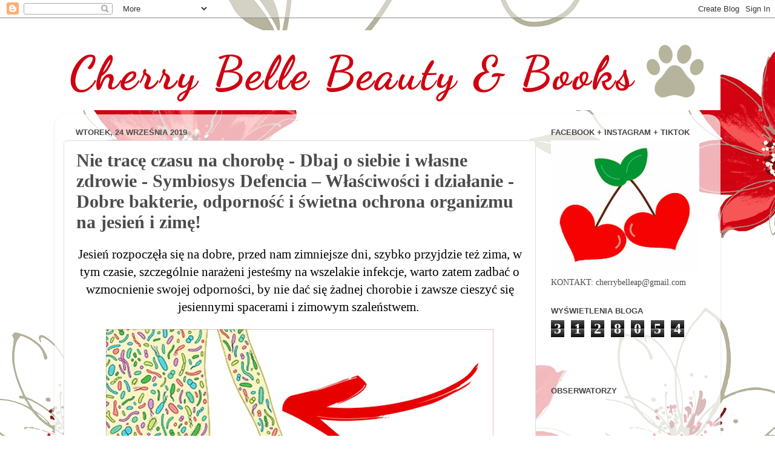

--- FILE ---
content_type: text/html; charset=UTF-8
request_url: https://chbelleap.blogspot.com/2019/09/nie-trace-czasu-na-chorobe-dbaj-o.html
body_size: 29553
content:
<!DOCTYPE html>
<html class='v2' dir='ltr' xmlns='http://www.w3.org/1999/xhtml' xmlns:b='http://www.google.com/2005/gml/b' xmlns:data='http://www.google.com/2005/gml/data' xmlns:expr='http://www.google.com/2005/gml/expr'>
<head>
<link href='https://www.blogger.com/static/v1/widgets/4128112664-css_bundle_v2.css' rel='stylesheet' type='text/css'/>
<meta content='width=1100' name='viewport'/>
<meta content='text/html; charset=UTF-8' http-equiv='Content-Type'/>
<meta content='blogger' name='generator'/>
<link href='https://chbelleap.blogspot.com/favicon.ico' rel='icon' type='image/x-icon'/>
<link href='http://chbelleap.blogspot.com/2019/09/nie-trace-czasu-na-chorobe-dbaj-o.html' rel='canonical'/>
<link rel="alternate" type="application/atom+xml" title="Cherry Belle Books - Atom" href="https://chbelleap.blogspot.com/feeds/posts/default" />
<link rel="alternate" type="application/rss+xml" title="Cherry Belle Books - RSS" href="https://chbelleap.blogspot.com/feeds/posts/default?alt=rss" />
<link rel="service.post" type="application/atom+xml" title="Cherry Belle Books - Atom" href="https://www.blogger.com/feeds/6159313362350090096/posts/default" />

<link rel="alternate" type="application/atom+xml" title="Cherry Belle Books - Atom" href="https://chbelleap.blogspot.com/feeds/4035824916038572758/comments/default" />
<!--Can't find substitution for tag [blog.ieCssRetrofitLinks]-->
<link href='https://blogger.googleusercontent.com/img/b/R29vZ2xl/AVvXsEgXeJhyphenhyphenBT1SpqHAhDjpZAvU_wB73642cT5AHHTzdLd1Wm3DyV6dVeZRdDFQxmSo0dv0x_F40WT9NVAIUBR1ib-QO-hBlxizoZO47eBYDW83Obip_vg-InhT5vIVLfSB02Xh67vHYudH654M/s640/10.jpg' rel='image_src'/>
<meta content='http://chbelleap.blogspot.com/2019/09/nie-trace-czasu-na-chorobe-dbaj-o.html' property='og:url'/>
<meta content='Nie tracę czasu na chorobę - Dbaj o siebie i własne zdrowie - Symbiosys Defencia – Właściwości i działanie - Dobre bakterie, odporność i świetna ochrona organizmu na jesień i zimę!' property='og:title'/>
<meta content='   Jesień rozpoczęła się na dobre, przed nam zimniejsze dni, szybko przyjdzie też zima, w tym czasie, szczególnie narażeni jesteśmy na wszel...' property='og:description'/>
<meta content='https://blogger.googleusercontent.com/img/b/R29vZ2xl/AVvXsEgXeJhyphenhyphenBT1SpqHAhDjpZAvU_wB73642cT5AHHTzdLd1Wm3DyV6dVeZRdDFQxmSo0dv0x_F40WT9NVAIUBR1ib-QO-hBlxizoZO47eBYDW83Obip_vg-InhT5vIVLfSB02Xh67vHYudH654M/w1200-h630-p-k-no-nu/10.jpg' property='og:image'/>
<title>Cherry Belle Books: Nie tracę czasu na chorobę - Dbaj o siebie i własne zdrowie - Symbiosys Defencia &#8211; Właściwości i działanie - Dobre bakterie, odporność i świetna ochrona organizmu na jesień i zimę!</title>
<style type='text/css'>@font-face{font-family:'Dancing Script';font-style:normal;font-weight:700;font-display:swap;src:url(//fonts.gstatic.com/s/dancingscript/v29/If2cXTr6YS-zF4S-kcSWSVi_sxjsohD9F50Ruu7B1i03Rep8hNX6plRPjLo.woff2)format('woff2');unicode-range:U+0102-0103,U+0110-0111,U+0128-0129,U+0168-0169,U+01A0-01A1,U+01AF-01B0,U+0300-0301,U+0303-0304,U+0308-0309,U+0323,U+0329,U+1EA0-1EF9,U+20AB;}@font-face{font-family:'Dancing Script';font-style:normal;font-weight:700;font-display:swap;src:url(//fonts.gstatic.com/s/dancingscript/v29/If2cXTr6YS-zF4S-kcSWSVi_sxjsohD9F50Ruu7B1i03ROp8hNX6plRPjLo.woff2)format('woff2');unicode-range:U+0100-02BA,U+02BD-02C5,U+02C7-02CC,U+02CE-02D7,U+02DD-02FF,U+0304,U+0308,U+0329,U+1D00-1DBF,U+1E00-1E9F,U+1EF2-1EFF,U+2020,U+20A0-20AB,U+20AD-20C0,U+2113,U+2C60-2C7F,U+A720-A7FF;}@font-face{font-family:'Dancing Script';font-style:normal;font-weight:700;font-display:swap;src:url(//fonts.gstatic.com/s/dancingscript/v29/If2cXTr6YS-zF4S-kcSWSVi_sxjsohD9F50Ruu7B1i03Sup8hNX6plRP.woff2)format('woff2');unicode-range:U+0000-00FF,U+0131,U+0152-0153,U+02BB-02BC,U+02C6,U+02DA,U+02DC,U+0304,U+0308,U+0329,U+2000-206F,U+20AC,U+2122,U+2191,U+2193,U+2212,U+2215,U+FEFF,U+FFFD;}</style>
<style id='page-skin-1' type='text/css'><!--
/*-----------------------------------------------
Blogger Template Style
Name:     Picture Window
Designer: Blogger
URL:      www.blogger.com
----------------------------------------------- */
/* Content
----------------------------------------------- */
body {
font: normal normal 16px 'Times New Roman', Times, FreeSerif, serif;
color: #4c4c4c;
background: transparent url(//4.bp.blogspot.com/--Fc7d-YnpcI/Vd2Z7zeJjzI/AAAAAAAAEks/uqBGVnYStmI/s0/chbelle.jpg) repeat fixed top left;
}
html body .region-inner {
min-width: 0;
max-width: 100%;
width: auto;
}
.content-outer {
font-size: 90%;
}
a:link {
text-decoration:none;
color: #a6373c;
}
a:visited {
text-decoration:none;
color: #ce6c71;
}
a:hover {
text-decoration:underline;
color: #ff3b55;
}
.content-outer {
background: transparent none repeat scroll top left;
-moz-border-radius: 0;
-webkit-border-radius: 0;
-goog-ms-border-radius: 0;
border-radius: 0;
-moz-box-shadow: 0 0 0 rgba(0, 0, 0, .15);
-webkit-box-shadow: 0 0 0 rgba(0, 0, 0, .15);
-goog-ms-box-shadow: 0 0 0 rgba(0, 0, 0, .15);
box-shadow: 0 0 0 rgba(0, 0, 0, .15);
margin: 20px auto;
}
.content-inner {
padding: 0;
}
/* Header
----------------------------------------------- */
.header-outer {
background: transparent none repeat-x scroll top left;
_background-image: none;
color: transparent;
-moz-border-radius: 0;
-webkit-border-radius: 0;
-goog-ms-border-radius: 0;
border-radius: 0;
}
.Header img, .Header #header-inner {
-moz-border-radius: 0;
-webkit-border-radius: 0;
-goog-ms-border-radius: 0;
border-radius: 0;
}
.header-inner .Header .titlewrapper,
.header-inner .Header .descriptionwrapper {
padding-left: 0;
padding-right: 0;
}
.Header h1 {
font: normal bold 80px Dancing Script;
text-shadow: 1px 1px 3px rgba(0, 0, 0, 0.3);
}
.Header h1 a {
color: transparent;
}
.Header .description {
font-size: 130%;
}
/* Tabs
----------------------------------------------- */
.tabs-inner {
margin: .5em 20px 0;
padding: 0;
}
.tabs-inner .section {
margin: 0;
}
.tabs-inner .widget ul {
padding: 0;
background: transparent none repeat scroll bottom;
-moz-border-radius: 0;
-webkit-border-radius: 0;
-goog-ms-border-radius: 0;
border-radius: 0;
}
.tabs-inner .widget li {
border: none;
}
.tabs-inner .widget li a {
display: inline-block;
padding: .5em 1em;
margin-right: .25em;
color: #ffffff;
font: normal normal 15px Arial, Tahoma, Helvetica, FreeSans, sans-serif;
-moz-border-radius: 10px 10px 0 0;
-webkit-border-top-left-radius: 10px;
-webkit-border-top-right-radius: 10px;
-goog-ms-border-radius: 10px 10px 0 0;
border-radius: 10px 10px 0 0;
background: transparent url(//www.blogblog.com/1kt/transparent/black50.png) repeat scroll top left;
border-right: 1px solid transparent;
}
.tabs-inner .widget li:first-child a {
padding-left: 1.25em;
-moz-border-radius-topleft: 10px;
-moz-border-radius-bottomleft: 0;
-webkit-border-top-left-radius: 10px;
-webkit-border-bottom-left-radius: 0;
-goog-ms-border-top-left-radius: 10px;
-goog-ms-border-bottom-left-radius: 0;
border-top-left-radius: 10px;
border-bottom-left-radius: 0;
}
.tabs-inner .widget li.selected a,
.tabs-inner .widget li a:hover {
position: relative;
z-index: 1;
background: transparent url(//www.blogblog.com/1kt/transparent/white80.png) repeat scroll bottom;
color: #336699;
-moz-box-shadow: 0 0 3px rgba(0, 0, 0, .15);
-webkit-box-shadow: 0 0 3px rgba(0, 0, 0, .15);
-goog-ms-box-shadow: 0 0 3px rgba(0, 0, 0, .15);
box-shadow: 0 0 3px rgba(0, 0, 0, .15);
}
/* Headings
----------------------------------------------- */
h2 {
font: bold normal 13px Arial, Tahoma, Helvetica, FreeSans, sans-serif;
text-transform: uppercase;
color: #444444;
margin: .5em 0;
}
/* Main
----------------------------------------------- */
.main-outer {
background: transparent url(//www.blogblog.com/1kt/transparent/white80.png) repeat scroll top left;
-moz-border-radius: 20px 20px 0 0;
-webkit-border-top-left-radius: 20px;
-webkit-border-top-right-radius: 20px;
-webkit-border-bottom-left-radius: 0;
-webkit-border-bottom-right-radius: 0;
-goog-ms-border-radius: 20px 20px 0 0;
border-radius: 20px 20px 0 0;
-moz-box-shadow: 0 1px 3px rgba(0, 0, 0, .15);
-webkit-box-shadow: 0 1px 3px rgba(0, 0, 0, .15);
-goog-ms-box-shadow: 0 1px 3px rgba(0, 0, 0, .15);
box-shadow: 0 1px 3px rgba(0, 0, 0, .15);
}
.main-inner {
padding: 15px 20px 20px;
}
.main-inner .column-center-inner {
padding: 0 0;
}
.main-inner .column-left-inner {
padding-left: 0;
}
.main-inner .column-right-inner {
padding-right: 0;
}
/* Posts
----------------------------------------------- */
h3.post-title {
margin: 0;
font: normal bold 30px 'Times New Roman', Times, FreeSerif, serif;
}
.comments h4 {
margin: 1em 0 0;
font: normal bold 30px 'Times New Roman', Times, FreeSerif, serif;
}
.date-header span {
color: #4c4c4c;
}
.post-outer {
background-color: #ffffff;
border: solid 1px #dfdfdf;
-moz-border-radius: 5px;
-webkit-border-radius: 5px;
border-radius: 5px;
-goog-ms-border-radius: 5px;
padding: 15px 20px;
margin: 0 -20px 20px;
}
.post-body {
line-height: 1.4;
font-size: 110%;
position: relative;
}
.post-header {
margin: 0 0 1.5em;
color: #9d9d9d;
line-height: 1.6;
}
.post-footer {
margin: .5em 0 0;
color: #9d9d9d;
line-height: 1.6;
}
#blog-pager {
font-size: 140%
}
#comments .comment-author {
padding-top: 1.5em;
border-top: dashed 1px #ccc;
border-top: dashed 1px rgba(128, 128, 128, .5);
background-position: 0 1.5em;
}
#comments .comment-author:first-child {
padding-top: 0;
border-top: none;
}
.avatar-image-container {
margin: .2em 0 0;
}
/* Comments
----------------------------------------------- */
.comments .comments-content .icon.blog-author {
background-repeat: no-repeat;
background-image: url([data-uri]);
}
.comments .comments-content .loadmore a {
border-top: 1px solid #ff3b55;
border-bottom: 1px solid #ff3b55;
}
.comments .continue {
border-top: 2px solid #ff3b55;
}
/* Widgets
----------------------------------------------- */
.widget ul, .widget #ArchiveList ul.flat {
padding: 0;
list-style: none;
}
.widget ul li, .widget #ArchiveList ul.flat li {
border-top: dashed 1px #ccc;
border-top: dashed 1px rgba(128, 128, 128, .5);
}
.widget ul li:first-child, .widget #ArchiveList ul.flat li:first-child {
border-top: none;
}
.widget .post-body ul {
list-style: disc;
}
.widget .post-body ul li {
border: none;
}
/* Footer
----------------------------------------------- */
.footer-outer {
color:#cecece;
background: transparent url(//www.blogblog.com/1kt/transparent/black50.png) repeat scroll top left;
-moz-border-radius: 0 0 20px 20px;
-webkit-border-top-left-radius: 0;
-webkit-border-top-right-radius: 0;
-webkit-border-bottom-left-radius: 20px;
-webkit-border-bottom-right-radius: 20px;
-goog-ms-border-radius: 0 0 20px 20px;
border-radius: 0 0 20px 20px;
-moz-box-shadow: 0 1px 3px rgba(0, 0, 0, .15);
-webkit-box-shadow: 0 1px 3px rgba(0, 0, 0, .15);
-goog-ms-box-shadow: 0 1px 3px rgba(0, 0, 0, .15);
box-shadow: 0 1px 3px rgba(0, 0, 0, .15);
}
.footer-inner {
padding: 10px 20px 20px;
}
.footer-outer a {
color: #ee9da9;
}
.footer-outer a:visited {
color: #ee7f7c;
}
.footer-outer a:hover {
color: #ff3b55;
}
.footer-outer .widget h2 {
color: #adadad;
}
/* Mobile
----------------------------------------------- */
html body.mobile {
height: auto;
}
html body.mobile {
min-height: 480px;
background-size: 100% auto;
}
.mobile .body-fauxcolumn-outer {
background: transparent none repeat scroll top left;
}
html .mobile .mobile-date-outer, html .mobile .blog-pager {
border-bottom: none;
background: transparent url(//www.blogblog.com/1kt/transparent/white80.png) repeat scroll top left;
margin-bottom: 10px;
}
.mobile .date-outer {
background: transparent url(//www.blogblog.com/1kt/transparent/white80.png) repeat scroll top left;
}
.mobile .header-outer, .mobile .main-outer,
.mobile .post-outer, .mobile .footer-outer {
-moz-border-radius: 0;
-webkit-border-radius: 0;
-goog-ms-border-radius: 0;
border-radius: 0;
}
.mobile .content-outer,
.mobile .main-outer,
.mobile .post-outer {
background: inherit;
border: none;
}
.mobile .content-outer {
font-size: 100%;
}
.mobile-link-button {
background-color: #a6373c;
}
.mobile-link-button a:link, .mobile-link-button a:visited {
color: #ffffff;
}
.mobile-index-contents {
color: #4c4c4c;
}
.mobile .tabs-inner .PageList .widget-content {
background: transparent url(//www.blogblog.com/1kt/transparent/white80.png) repeat scroll bottom;
color: #336699;
}
.mobile .tabs-inner .PageList .widget-content .pagelist-arrow {
border-left: 1px solid transparent;
}

--></style>
<style id='template-skin-1' type='text/css'><!--
body {
min-width: 1100px;
}
.content-outer, .content-fauxcolumn-outer, .region-inner {
min-width: 1100px;
max-width: 1100px;
_width: 1100px;
}
.main-inner .columns {
padding-left: 0px;
padding-right: 290px;
}
.main-inner .fauxcolumn-center-outer {
left: 0px;
right: 290px;
/* IE6 does not respect left and right together */
_width: expression(this.parentNode.offsetWidth -
parseInt("0px") -
parseInt("290px") + 'px');
}
.main-inner .fauxcolumn-left-outer {
width: 0px;
}
.main-inner .fauxcolumn-right-outer {
width: 290px;
}
.main-inner .column-left-outer {
width: 0px;
right: 100%;
margin-left: -0px;
}
.main-inner .column-right-outer {
width: 290px;
margin-right: -290px;
}
#layout {
min-width: 0;
}
#layout .content-outer {
min-width: 0;
width: 800px;
}
#layout .region-inner {
min-width: 0;
width: auto;
}
--></style>
<link href='https://www.blogger.com/dyn-css/authorization.css?targetBlogID=6159313362350090096&amp;zx=5d1ce0e9-7729-481b-a54a-b9fd6d2cf1c9' media='none' onload='if(media!=&#39;all&#39;)media=&#39;all&#39;' rel='stylesheet'/><noscript><link href='https://www.blogger.com/dyn-css/authorization.css?targetBlogID=6159313362350090096&amp;zx=5d1ce0e9-7729-481b-a54a-b9fd6d2cf1c9' rel='stylesheet'/></noscript>
<meta name='google-adsense-platform-account' content='ca-host-pub-1556223355139109'/>
<meta name='google-adsense-platform-domain' content='blogspot.com'/>

</head>
<body class='loading variant-open'>
<div id='fb-root'></div>
<script>(function(d, s, id) {
  var js, fjs = d.getElementsByTagName(s)[0];
  if (d.getElementById(id)) return;
  js = d.createElement(s); js.id = id;
  js.src = "//connect.facebook.net/pl_PL/sdk.js#xfbml=1&version=v2.3";
  fjs.parentNode.insertBefore(js, fjs);
}(document, 'script', 'facebook-jssdk'));</script>
<div class='navbar section' id='navbar' name='Pasek nawigacyjny'><div class='widget Navbar' data-version='1' id='Navbar1'><script type="text/javascript">
    function setAttributeOnload(object, attribute, val) {
      if(window.addEventListener) {
        window.addEventListener('load',
          function(){ object[attribute] = val; }, false);
      } else {
        window.attachEvent('onload', function(){ object[attribute] = val; });
      }
    }
  </script>
<div id="navbar-iframe-container"></div>
<script type="text/javascript" src="https://apis.google.com/js/platform.js"></script>
<script type="text/javascript">
      gapi.load("gapi.iframes:gapi.iframes.style.bubble", function() {
        if (gapi.iframes && gapi.iframes.getContext) {
          gapi.iframes.getContext().openChild({
              url: 'https://www.blogger.com/navbar/6159313362350090096?po\x3d4035824916038572758\x26origin\x3dhttps://chbelleap.blogspot.com',
              where: document.getElementById("navbar-iframe-container"),
              id: "navbar-iframe"
          });
        }
      });
    </script><script type="text/javascript">
(function() {
var script = document.createElement('script');
script.type = 'text/javascript';
script.src = '//pagead2.googlesyndication.com/pagead/js/google_top_exp.js';
var head = document.getElementsByTagName('head')[0];
if (head) {
head.appendChild(script);
}})();
</script>
</div></div>
<div class='body-fauxcolumns'>
<div class='fauxcolumn-outer body-fauxcolumn-outer'>
<div class='cap-top'>
<div class='cap-left'></div>
<div class='cap-right'></div>
</div>
<div class='fauxborder-left'>
<div class='fauxborder-right'></div>
<div class='fauxcolumn-inner'>
</div>
</div>
<div class='cap-bottom'>
<div class='cap-left'></div>
<div class='cap-right'></div>
</div>
</div>
</div>
<div class='content'>
<div class='content-fauxcolumns'>
<div class='fauxcolumn-outer content-fauxcolumn-outer'>
<div class='cap-top'>
<div class='cap-left'></div>
<div class='cap-right'></div>
</div>
<div class='fauxborder-left'>
<div class='fauxborder-right'></div>
<div class='fauxcolumn-inner'>
</div>
</div>
<div class='cap-bottom'>
<div class='cap-left'></div>
<div class='cap-right'></div>
</div>
</div>
</div>
<div class='content-outer'>
<div class='content-cap-top cap-top'>
<div class='cap-left'></div>
<div class='cap-right'></div>
</div>
<div class='fauxborder-left content-fauxborder-left'>
<div class='fauxborder-right content-fauxborder-right'></div>
<div class='content-inner'>
<header>
<div class='header-outer'>
<div class='header-cap-top cap-top'>
<div class='cap-left'></div>
<div class='cap-right'></div>
</div>
<div class='fauxborder-left header-fauxborder-left'>
<div class='fauxborder-right header-fauxborder-right'></div>
<div class='region-inner header-inner'>
<div class='header section' id='header' name='Nagłówek'><div class='widget Header' data-version='1' id='Header1'>
<div id='header-inner'>
<a href='https://chbelleap.blogspot.com/' style='display: block'>
<img alt='Cherry Belle Books' height='132px; ' id='Header1_headerimg' src='https://blogger.googleusercontent.com/img/b/R29vZ2xl/AVvXsEiAFXPivQH0aJEQRBXfAoUnMyiIt3RC4DOTn1xNzwZFnyKnARBOweZFREP8J5tw42pR26Fpeqb9ET5iQGaQ0sJSSpUzBxJJpSjxakeG6eY-941oCVtgMmYgIV57SkQ4PH3nx754zeCPU-5T/s1100/chb.png' style='display: block' width='1100px; '/>
</a>
</div>
</div></div>
</div>
</div>
<div class='header-cap-bottom cap-bottom'>
<div class='cap-left'></div>
<div class='cap-right'></div>
</div>
</div>
</header>
<div class='tabs-outer'>
<div class='tabs-cap-top cap-top'>
<div class='cap-left'></div>
<div class='cap-right'></div>
</div>
<div class='fauxborder-left tabs-fauxborder-left'>
<div class='fauxborder-right tabs-fauxborder-right'></div>
<div class='region-inner tabs-inner'>
<div class='tabs no-items section' id='crosscol' name='Wszystkie kolumny'></div>
<div class='tabs no-items section' id='crosscol-overflow' name='Cross-Column 2'></div>
</div>
</div>
<div class='tabs-cap-bottom cap-bottom'>
<div class='cap-left'></div>
<div class='cap-right'></div>
</div>
</div>
<div class='main-outer'>
<div class='main-cap-top cap-top'>
<div class='cap-left'></div>
<div class='cap-right'></div>
</div>
<div class='fauxborder-left main-fauxborder-left'>
<div class='fauxborder-right main-fauxborder-right'></div>
<div class='region-inner main-inner'>
<div class='columns fauxcolumns'>
<div class='fauxcolumn-outer fauxcolumn-center-outer'>
<div class='cap-top'>
<div class='cap-left'></div>
<div class='cap-right'></div>
</div>
<div class='fauxborder-left'>
<div class='fauxborder-right'></div>
<div class='fauxcolumn-inner'>
</div>
</div>
<div class='cap-bottom'>
<div class='cap-left'></div>
<div class='cap-right'></div>
</div>
</div>
<div class='fauxcolumn-outer fauxcolumn-left-outer'>
<div class='cap-top'>
<div class='cap-left'></div>
<div class='cap-right'></div>
</div>
<div class='fauxborder-left'>
<div class='fauxborder-right'></div>
<div class='fauxcolumn-inner'>
</div>
</div>
<div class='cap-bottom'>
<div class='cap-left'></div>
<div class='cap-right'></div>
</div>
</div>
<div class='fauxcolumn-outer fauxcolumn-right-outer'>
<div class='cap-top'>
<div class='cap-left'></div>
<div class='cap-right'></div>
</div>
<div class='fauxborder-left'>
<div class='fauxborder-right'></div>
<div class='fauxcolumn-inner'>
</div>
</div>
<div class='cap-bottom'>
<div class='cap-left'></div>
<div class='cap-right'></div>
</div>
</div>
<!-- corrects IE6 width calculation -->
<div class='columns-inner'>
<div class='column-center-outer'>
<div class='column-center-inner'>
<div class='main section' id='main' name='Główny'><div class='widget Blog' data-version='1' id='Blog1'>
<div class='blog-posts hfeed'>

          <div class="date-outer">
        
<h2 class='date-header'><span>wtorek, 24 września 2019</span></h2>

          <div class="date-posts">
        
<div class='post-outer'>
<div class='post hentry' itemprop='blogPost' itemscope='itemscope' itemtype='http://schema.org/BlogPosting'>
<meta content='https://blogger.googleusercontent.com/img/b/R29vZ2xl/AVvXsEgXeJhyphenhyphenBT1SpqHAhDjpZAvU_wB73642cT5AHHTzdLd1Wm3DyV6dVeZRdDFQxmSo0dv0x_F40WT9NVAIUBR1ib-QO-hBlxizoZO47eBYDW83Obip_vg-InhT5vIVLfSB02Xh67vHYudH654M/s640/10.jpg' itemprop='image_url'/>
<meta content='6159313362350090096' itemprop='blogId'/>
<meta content='4035824916038572758' itemprop='postId'/>
<a name='4035824916038572758'></a>
<h3 class='post-title entry-title' itemprop='name'>
Nie tracę czasu na chorobę - Dbaj o siebie i własne zdrowie - Symbiosys Defencia &#8211; Właściwości i działanie - Dobre bakterie, odporność i świetna ochrona organizmu na jesień i zimę!
</h3>
<div class='post-header'>
<div class='post-header-line-1'></div>
</div>
<div class='post-body entry-content' id='post-body-4035824916038572758' itemprop='description articleBody'>
<div style="text-align: center;">

<div align="center" class="MsoNormal" style="text-align: center;">
<span style="color: black; font-size: 16.0pt;">Jesień rozpoczęła się na dobre, przed nam
zimniejsze dni, szybko przyjdzie też zima, w tym czasie, szczególnie narażeni
jesteśmy na wszelakie infekcje, warto zatem zadbać o wzmocnienie swojej odporności,
by nie dać się żadnej chorobie i zawsze cieszyć się jesiennymi spacerami i
zimowym szaleństwem.&nbsp;</span></div>
<div align="center" class="MsoNormal" style="text-align: center;">
<br /></div>
<div class="separator" style="clear: both; text-align: center;">
<a href="https://blogger.googleusercontent.com/img/b/R29vZ2xl/AVvXsEgXeJhyphenhyphenBT1SpqHAhDjpZAvU_wB73642cT5AHHTzdLd1Wm3DyV6dVeZRdDFQxmSo0dv0x_F40WT9NVAIUBR1ib-QO-hBlxizoZO47eBYDW83Obip_vg-InhT5vIVLfSB02Xh67vHYudH654M/s1600/10.jpg" imageanchor="1" style="margin-left: 1em; margin-right: 1em;"><img border="0" data-original-height="1600" data-original-width="1600" height="640" src="https://blogger.googleusercontent.com/img/b/R29vZ2xl/AVvXsEgXeJhyphenhyphenBT1SpqHAhDjpZAvU_wB73642cT5AHHTzdLd1Wm3DyV6dVeZRdDFQxmSo0dv0x_F40WT9NVAIUBR1ib-QO-hBlxizoZO47eBYDW83Obip_vg-InhT5vIVLfSB02Xh67vHYudH654M/s640/10.jpg" width="640" /></a></div>
<div align="center" class="MsoNormal" style="text-align: center;">
<br /></div>
<div align="center" class="MsoNormal" style="text-align: center;">
<span style="color: black; font-size: 16.0pt;"><!--[if gte mso 9]><xml>
 <w:WordDocument>
  <w:View>Normal</w:View>
  <w:Zoom>0</w:Zoom>
  <w:HyphenationZone>21</w:HyphenationZone>
  <w:PunctuationKerning/>
  <w:ValidateAgainstSchemas/>
  <w:SaveIfXMLInvalid>false</w:SaveIfXMLInvalid>
  <w:IgnoreMixedContent>false</w:IgnoreMixedContent>
  <w:AlwaysShowPlaceholderText>false</w:AlwaysShowPlaceholderText>
  <w:Compatibility>
   <w:BreakWrappedTables/>
   <w:SnapToGridInCell/>
   <w:WrapTextWithPunct/>
   <w:UseAsianBreakRules/>
   <w:DontGrowAutofit/>
  </w:Compatibility>
  <w:BrowserLevel>MicrosoftInternetExplorer4</w:BrowserLevel>
 </w:WordDocument>
</xml><![endif]--><!--[if gte mso 9]><xml>
 <w:LatentStyles DefLockedState="false" LatentStyleCount="156">
 </w:LatentStyles>
</xml><![endif]--><!--[if gte mso 10]>
<style>
 /* Style Definitions */
 table.MsoNormalTable
 {mso-style-name:Standardowy;
 mso-tstyle-rowband-size:0;
 mso-tstyle-colband-size:0;
 mso-style-noshow:yes;
 mso-style-parent:"";
 mso-padding-alt:0cm 5.4pt 0cm 5.4pt;
 mso-para-margin:0cm;
 mso-para-margin-bottom:.0001pt;
 mso-pagination:widow-orphan;
 font-size:10.0pt;
 font-family:"Times New Roman";
 mso-ansi-language:#0400;
 mso-fareast-language:#0400;
 mso-bidi-language:#0400;}
</style>
<![endif]-->

</span></div>
<div align="center" class="MsoNormal" style="text-align: center;">
<span style="color: black; font-size: 16.0pt;">Na blogu często poruszam tematykę zdrowia,
poprawnego odżywienia, diety, ale także dobrej i skutecznej suplementacji,
którą sama stosuję. Na jesień postawiłam na kilka dobrych i pewnych produktów w
tym temacie, wśród nich znalazły się saszetki <b>Symbiosys Defencia</b>, które
zawierają cenne dla organizmu szczepy dobrych bakterii Bifidobacterium lactis
BS01, Lactobacillus rhamnosus LR04 i Lactobacillus plantarum LP02 oraz witaminę
C. Kupicie je bez problemu w aptekach stacjonarnie i internetowo, widziałam też
wersję Junior, dodatkowo z witaminą D3. Warto w nie zainwestować, by jesienią i
zimą, <b>nie tracić czasu na chorobę</b> i oczywiście nie wydawać pieniędzy na tonę
drogich leków.&nbsp;</span></div>
<div align="center" class="MsoNormal" style="text-align: center;">
<br /></div>
<div class="separator" style="clear: both; text-align: center;">
<a href="https://blogger.googleusercontent.com/img/b/R29vZ2xl/AVvXsEjMmGiSlkPw7HOUIx8iNmsDZPoxGvpI_WKF9FFW0CCGBXdCi1m9UUFHLZByTLLqKvsSWowMt39zneWisqy9_hsM04i6NQ0GcpCsxaBVJ7JEBqPLT9WYz2EPg9sVEBkf8b74I_-apuwBDj_j/s1600/9.JPG" imageanchor="1" style="margin-left: 1em; margin-right: 1em;"><img border="0" data-original-height="1152" data-original-width="1600" height="460" src="https://blogger.googleusercontent.com/img/b/R29vZ2xl/AVvXsEjMmGiSlkPw7HOUIx8iNmsDZPoxGvpI_WKF9FFW0CCGBXdCi1m9UUFHLZByTLLqKvsSWowMt39zneWisqy9_hsM04i6NQ0GcpCsxaBVJ7JEBqPLT9WYz2EPg9sVEBkf8b74I_-apuwBDj_j/s640/9.JPG" width="640" /></a></div>
<div class="separator" style="clear: both; text-align: center;">
<a href="https://blogger.googleusercontent.com/img/b/R29vZ2xl/AVvXsEjqgX1LQ9lda_WeBR4vY0YBDdTy_EplDuIjfnu21OhdpJ-Xg5DbW2tyryLZNqkDwWpCSlqCHDGTB8QH2xHElh5mZYzvq319tvUz7v0Udo1KUQnXpKx9iVVtIOtWUez1-4U-DgTFG6fiyCbi/s1600/4.JPG" imageanchor="1" style="margin-left: 1em; margin-right: 1em;"><img border="0" data-original-height="1049" data-original-width="1600" height="418" src="https://blogger.googleusercontent.com/img/b/R29vZ2xl/AVvXsEjqgX1LQ9lda_WeBR4vY0YBDdTy_EplDuIjfnu21OhdpJ-Xg5DbW2tyryLZNqkDwWpCSlqCHDGTB8QH2xHElh5mZYzvq319tvUz7v0Udo1KUQnXpKx9iVVtIOtWUez1-4U-DgTFG6fiyCbi/s640/4.JPG" width="640" /></a></div>
<div class="separator" style="clear: both; text-align: center;">
<a href="https://blogger.googleusercontent.com/img/b/R29vZ2xl/AVvXsEgQ_OWw9N4W6IyPzbMDJDviZi9gsJRB0lJLNJ9EJPZOuSoXPXBdfFJr5xRa6gBg7G_H-anDjO0QBReVvWgK4kmQTvyOX9jlxSdw2_65jNKC8S01X2KCddZFRFxvWteZ0rgUcQ5-mvOG-XeI/s1600/6.JPG" imageanchor="1" style="margin-left: 1em; margin-right: 1em;"><img border="0" data-original-height="1076" data-original-width="1600" height="430" src="https://blogger.googleusercontent.com/img/b/R29vZ2xl/AVvXsEgQ_OWw9N4W6IyPzbMDJDviZi9gsJRB0lJLNJ9EJPZOuSoXPXBdfFJr5xRa6gBg7G_H-anDjO0QBReVvWgK4kmQTvyOX9jlxSdw2_65jNKC8S01X2KCddZFRFxvWteZ0rgUcQ5-mvOG-XeI/s640/6.JPG" width="640" /></a></div>
<br />
<div align="center" class="MsoNormal" style="text-align: center;">
<span style="color: black; font-size: 16.0pt;"><!--[if gte mso 9]><xml>
 <w:WordDocument>
  <w:View>Normal</w:View>
  <w:Zoom>0</w:Zoom>
  <w:HyphenationZone>21</w:HyphenationZone>
  <w:PunctuationKerning/>
  <w:ValidateAgainstSchemas/>
  <w:SaveIfXMLInvalid>false</w:SaveIfXMLInvalid>
  <w:IgnoreMixedContent>false</w:IgnoreMixedContent>
  <w:AlwaysShowPlaceholderText>false</w:AlwaysShowPlaceholderText>
  <w:Compatibility>
   <w:BreakWrappedTables/>
   <w:SnapToGridInCell/>
   <w:WrapTextWithPunct/>
   <w:UseAsianBreakRules/>
   <w:DontGrowAutofit/>
  </w:Compatibility>
  <w:BrowserLevel>MicrosoftInternetExplorer4</w:BrowserLevel>
 </w:WordDocument>
</xml><![endif]--><!--[if gte mso 9]><xml>
 <w:LatentStyles DefLockedState="false" LatentStyleCount="156">
 </w:LatentStyles>
</xml><![endif]--><!--[if gte mso 10]>
<style>
 /* Style Definitions */
 table.MsoNormalTable
 {mso-style-name:Standardowy;
 mso-tstyle-rowband-size:0;
 mso-tstyle-colband-size:0;
 mso-style-noshow:yes;
 mso-style-parent:"";
 mso-padding-alt:0cm 5.4pt 0cm 5.4pt;
 mso-para-margin:0cm;
 mso-para-margin-bottom:.0001pt;
 mso-pagination:widow-orphan;
 font-size:10.0pt;
 font-family:"Times New Roman";
 mso-ansi-language:#0400;
 mso-fareast-language:#0400;
 mso-bidi-language:#0400;}
</style>
<![endif]-->

</span></div>
<div align="center" class="MsoNormal" style="text-align: center;">
<span style="color: black; font-size: 16.0pt;">Ludzkie ciało, to wspaniała machina,
posiadająca własną ochronę i układ odpornościowy. Ważna jest tu nasza mikrobiota,
ma ona duże znaczenie dla naszego zdrowia, to wszystkie nasze mikroorganizmy,
czyli bakterie, drożdże, grzyby, wirusy, żyjące w nas. <b><span style="mso-bidi-font-weight: bold;">Mikrobiota jelitowa</span></b> jest zdecydowanie najliczniejsza i składa się
ze 100 bilionów mikroorganizmów, nie bez powodu mówi się, iż jelita, to nasz
drugi mózg. Mikrobiota zatem działa jak swoista bariera chroniąca, dobre bakterie
mikrobioty walczą bezpośrednio ze szkodliwymi mikroorganizmami, konkurując z
nimi o te same składniki odżywcze. Wiele badań wykazało iż z naszego jelita, <span style="mso-bidi-font-weight: bold;">wywodzi się odporność, nasz dobry nastrój</span>
<span style="mso-bidi-font-weight: bold;">i predyspozycje</span> <span style="mso-bidi-font-weight: bold;">do rozwoju wielu chorób</span>. Dlatego od
długiego już czasu wspieram swój organizm suplementami z zawartością dobrych
bakterii, witamin i innych, cennych składników. </span></div>
<br />
<div class="separator" style="clear: both; text-align: center;">
<a href="https://blogger.googleusercontent.com/img/b/R29vZ2xl/AVvXsEhKPGcKU8roFIglKVem-3shvkRG7CdmS_EY-avkdYQv707rlwTYaL03umhVhwjAT68PlG7kJe6RAgHnou0kg54KQb7eJa8jSA8QQcYNh1kGpzP0DzNlYeAu_7HOzy4PHR8-iybTtY4p5sk1/s1600/1.JPG" imageanchor="1" style="margin-left: 1em; margin-right: 1em;"><img border="0" data-original-height="1156" data-original-width="1600" height="462" src="https://blogger.googleusercontent.com/img/b/R29vZ2xl/AVvXsEhKPGcKU8roFIglKVem-3shvkRG7CdmS_EY-avkdYQv707rlwTYaL03umhVhwjAT68PlG7kJe6RAgHnou0kg54KQb7eJa8jSA8QQcYNh1kGpzP0DzNlYeAu_7HOzy4PHR8-iybTtY4p5sk1/s640/1.JPG" width="640" /></a></div>
<div class="separator" style="clear: both; text-align: center;">
<a href="https://blogger.googleusercontent.com/img/b/R29vZ2xl/AVvXsEjuwWEYKM7j4-mpBpP3wmW8heV1DQmSdolKU280jpYhIrNWU1bZl-9hX_4MlWvMfH2yYI1AMAk2hXJfp-kcDqA0I9iB4ea6iMAKH8JHc5qBN2zYaA86IykO3-JpcjCnYhXcGX5ySZ2_9kCW/s1600/3.jpg" imageanchor="1" style="margin-left: 1em; margin-right: 1em;"><img border="0" data-original-height="449" data-original-width="698" height="410" src="https://blogger.googleusercontent.com/img/b/R29vZ2xl/AVvXsEjuwWEYKM7j4-mpBpP3wmW8heV1DQmSdolKU280jpYhIrNWU1bZl-9hX_4MlWvMfH2yYI1AMAk2hXJfp-kcDqA0I9iB4ea6iMAKH8JHc5qBN2zYaA86IykO3-JpcjCnYhXcGX5ySZ2_9kCW/s640/3.jpg" width="640" /></a></div>
<div class="separator" style="clear: both; text-align: center;">
<a href="https://blogger.googleusercontent.com/img/b/R29vZ2xl/AVvXsEhxYdZSmVZj85SJZTAgA1qS21bmkhTWAGiYlxmt0WE2u4bgqR8xN85RH3zHDFtu-FxcjyNGmu762_quG0myVCqnj1lYZRipxo56uX3B_sgj8l4dfdoPvi517Fq0_EPBzdL7_GQSHHnmWlGV/s1600/5.JPG" imageanchor="1" style="margin-left: 1em; margin-right: 1em;"><img border="0" data-original-height="1046" data-original-width="1600" height="418" src="https://blogger.googleusercontent.com/img/b/R29vZ2xl/AVvXsEhxYdZSmVZj85SJZTAgA1qS21bmkhTWAGiYlxmt0WE2u4bgqR8xN85RH3zHDFtu-FxcjyNGmu762_quG0myVCqnj1lYZRipxo56uX3B_sgj8l4dfdoPvi517Fq0_EPBzdL7_GQSHHnmWlGV/s640/5.JPG" width="640" /></a></div>
<div align="center" class="MsoNormal" style="text-align: center;">
<span style="color: black; font-size: 16.0pt;">&nbsp; </span></div>
<div align="center" class="MsoNormal" style="text-align: center;">
<span style="color: black; font-size: 16.0pt;"><!--[if gte mso 9]><xml>
 <w:WordDocument>
  <w:View>Normal</w:View>
  <w:Zoom>0</w:Zoom>
  <w:HyphenationZone>21</w:HyphenationZone>
  <w:PunctuationKerning/>
  <w:ValidateAgainstSchemas/>
  <w:SaveIfXMLInvalid>false</w:SaveIfXMLInvalid>
  <w:IgnoreMixedContent>false</w:IgnoreMixedContent>
  <w:AlwaysShowPlaceholderText>false</w:AlwaysShowPlaceholderText>
  <w:Compatibility>
   <w:BreakWrappedTables/>
   <w:SnapToGridInCell/>
   <w:WrapTextWithPunct/>
   <w:UseAsianBreakRules/>
   <w:DontGrowAutofit/>
  </w:Compatibility>
  <w:BrowserLevel>MicrosoftInternetExplorer4</w:BrowserLevel>
 </w:WordDocument>
</xml><![endif]--><!--[if gte mso 9]><xml>
 <w:LatentStyles DefLockedState="false" LatentStyleCount="156">
 </w:LatentStyles>
</xml><![endif]--><!--[if gte mso 10]>
<style>
 /* Style Definitions */
 table.MsoNormalTable
 {mso-style-name:Standardowy;
 mso-tstyle-rowband-size:0;
 mso-tstyle-colband-size:0;
 mso-style-noshow:yes;
 mso-style-parent:"";
 mso-padding-alt:0cm 5.4pt 0cm 5.4pt;
 mso-para-margin:0cm;
 mso-para-margin-bottom:.0001pt;
 mso-pagination:widow-orphan;
 font-size:10.0pt;
 font-family:"Times New Roman";
 mso-ansi-language:#0400;
 mso-fareast-language:#0400;
 mso-bidi-language:#0400;}
</style>
<![endif]--><span style="color: black; font-family: &quot;Times New Roman&quot;; font-size: 16.0pt; mso-ansi-language: PL; mso-bidi-language: AR-SA; mso-fareast-font-family: &quot;Times New Roman&quot;; mso-fareast-language: PL;">Symbiosys Defencia, otrzymujemy
w kartoniku (masa netto 105 g), w którym mieszka <b>30 saszetek</b>,
każda z nich zawiera 3,5 g. Na miłym dla oka opakowaniu, odnajdziemy sporo
cennych informacji i produkcie, skład i zalecany sposób przyjmowania. Jest to
pewny i bezpieczny suplement spod skrzydeł zaufanej firmy <b>Biocodex</b>, w środku
opakowania, znajdziemy także pomocną ulotkę, z której zasięgniemy kolejnych,
ciekawych informacji. Przyjmuję jedną saszetkę na dzień, każda z nich to aż <b>6
miliardów komórek szczepów bakterii oraz 12 mg witaminy C</b>. Zawartość saszetki
można wymieszać z dowolnym napojem, ale też z pokarmem, ja najczęściej mieszam Symbiosys
Defencia ze smakowitym jogurtem sojowym. <span style="mso-bidi-font-weight: bold;">Przy stosowaniu<b> </b>saszetek, dostarczam </span>dobrych bakterii mojemu
organizmowi i cieszę się zdrówkiem, bo szkoda przecież czasu na choróbska. A Wy
jak wzmacniacie swój organizm na jesień?</span></span></div>
<div align="center" class="MsoNormal" style="text-align: center;">
<br /></div>
<div class="separator" style="clear: both; text-align: center;">
<a href="https://blogger.googleusercontent.com/img/b/R29vZ2xl/AVvXsEjIcN9Vif8orIpwu5hmYGdJumR9ZP1LsRA7NtBBUMVYtMQt2jUz8FH-2ESWu3GdeFevoJXIJM7I6yGI1Keci7tSyMzoUabiNg96CQpD8tmye5YDCIqaz2AvonjNujKCHgnFlbB-516kJITH/s1600/7.JPG" imageanchor="1" style="margin-left: 1em; margin-right: 1em;"><img border="0" data-original-height="1038" data-original-width="1600" height="414" src="https://blogger.googleusercontent.com/img/b/R29vZ2xl/AVvXsEjIcN9Vif8orIpwu5hmYGdJumR9ZP1LsRA7NtBBUMVYtMQt2jUz8FH-2ESWu3GdeFevoJXIJM7I6yGI1Keci7tSyMzoUabiNg96CQpD8tmye5YDCIqaz2AvonjNujKCHgnFlbB-516kJITH/s640/7.JPG" width="640" /></a></div>
<div class="separator" style="clear: both; text-align: center;">
<a href="https://blogger.googleusercontent.com/img/b/R29vZ2xl/AVvXsEj0AK4yTZqownrPDAOTk3bm0-XfWaSAfBVQ8OFj_0mJy8yZGb6S-5OLH9Rvl-566JSmhksZp-OJTSiVgceiTw3jfM3so-PtvpUbekg7VY572e6mkGpqF114fwQx-fJlMMKgNG7wG4RzGwnk/s1600/8.JPG" imageanchor="1" style="margin-left: 1em; margin-right: 1em;"><img border="0" data-original-height="1038" data-original-width="1600" height="414" src="https://blogger.googleusercontent.com/img/b/R29vZ2xl/AVvXsEj0AK4yTZqownrPDAOTk3bm0-XfWaSAfBVQ8OFj_0mJy8yZGb6S-5OLH9Rvl-566JSmhksZp-OJTSiVgceiTw3jfM3so-PtvpUbekg7VY572e6mkGpqF114fwQx-fJlMMKgNG7wG4RzGwnk/s640/8.JPG" width="640" /></a></div>
<div class="separator" style="clear: both; text-align: center;">
<a href="https://blogger.googleusercontent.com/img/b/R29vZ2xl/AVvXsEgbCVNXavIewlDd-D1WsuXg4SOzn6NTyxeem6TuDgX4euDG3Jxv2ZjJS0wNj5aOV-uZwYEhr6O83BN9y0KxOsGOlIhcvb5d96MRRPiPq9jmivJ1CC_hzke6HDTT6pPRl5FgQOXhODlJzR7S/s1600/2.JPG" imageanchor="1" style="margin-left: 1em; margin-right: 1em;"><img border="0" data-original-height="1039" data-original-width="1600" height="414" src="https://blogger.googleusercontent.com/img/b/R29vZ2xl/AVvXsEgbCVNXavIewlDd-D1WsuXg4SOzn6NTyxeem6TuDgX4euDG3Jxv2ZjJS0wNj5aOV-uZwYEhr6O83BN9y0KxOsGOlIhcvb5d96MRRPiPq9jmivJ1CC_hzke6HDTT6pPRl5FgQOXhODlJzR7S/s640/2.JPG" width="640" /></a></div>
<div align="center" class="MsoNormal" style="text-align: center;">
<br /></div>
<!--[if gte mso 9]><xml>
 <w:WordDocument>
  <w:View>Normal</w:View>
  <w:Zoom>0</w:Zoom>
  <w:HyphenationZone>21</w:HyphenationZone>
  <w:PunctuationKerning/>
  <w:ValidateAgainstSchemas/>
  <w:SaveIfXMLInvalid>false</w:SaveIfXMLInvalid>
  <w:IgnoreMixedContent>false</w:IgnoreMixedContent>
  <w:AlwaysShowPlaceholderText>false</w:AlwaysShowPlaceholderText>
  <w:Compatibility>
   <w:BreakWrappedTables/>
   <w:SnapToGridInCell/>
   <w:WrapTextWithPunct/>
   <w:UseAsianBreakRules/>
   <w:DontGrowAutofit/>
  </w:Compatibility>
  <w:BrowserLevel>MicrosoftInternetExplorer4</w:BrowserLevel>
 </w:WordDocument>
</xml><![endif]--><!--[if gte mso 9]><xml>
 <w:LatentStyles DefLockedState="false" LatentStyleCount="156">
 </w:LatentStyles>
</xml><![endif]--><!--[if gte mso 10]>
<style>
 /* Style Definitions */
 table.MsoNormalTable
 {mso-style-name:Standardowy;
 mso-tstyle-rowband-size:0;
 mso-tstyle-colband-size:0;
 mso-style-noshow:yes;
 mso-style-parent:"";
 mso-padding-alt:0cm 5.4pt 0cm 5.4pt;
 mso-para-margin:0cm;
 mso-para-margin-bottom:.0001pt;
 mso-pagination:widow-orphan;
 font-size:10.0pt;
 font-family:"Times New Roman";
 mso-ansi-language:#0400;
 mso-fareast-language:#0400;
 mso-bidi-language:#0400;}
</style>
<![endif]--></div>
<div style='clear: both;'></div>
</div>
<div class='post-footer'>
<div class='post-footer-line post-footer-line-1'><span class='post-author vcard'>
Autor:
<span class='fn' itemprop='author' itemscope='itemscope' itemtype='http://schema.org/Person'>
<meta content='https://www.blogger.com/profile/10161674509817756583' itemprop='url'/>
<a class='g-profile' href='https://www.blogger.com/profile/10161674509817756583' rel='author' title='author profile'>
<span itemprop='name'>Cherry Belle</span>
</a>
</span>
</span>
<span class='post-timestamp'>
o
<meta content='http://chbelleap.blogspot.com/2019/09/nie-trace-czasu-na-chorobe-dbaj-o.html' itemprop='url'/>
<a class='timestamp-link' href='https://chbelleap.blogspot.com/2019/09/nie-trace-czasu-na-chorobe-dbaj-o.html' rel='bookmark' title='permanent link'><abbr class='published' itemprop='datePublished' title='2019-09-24T12:59:00+02:00'>12:59</abbr></a>
</span>
<span class='post-comment-link'>
</span>
<span class='post-icons'>
<span class='item-control blog-admin pid-1319625184'>
<a href='https://www.blogger.com/post-edit.g?blogID=6159313362350090096&postID=4035824916038572758&from=pencil' title='Edytuj post'>
<img alt='' class='icon-action' height='18' src='https://resources.blogblog.com/img/icon18_edit_allbkg.gif' width='18'/>
</a>
</span>
</span>
<div class='post-share-buttons goog-inline-block'>
<a class='goog-inline-block share-button sb-email' href='https://www.blogger.com/share-post.g?blogID=6159313362350090096&postID=4035824916038572758&target=email' target='_blank' title='Wyślij pocztą e-mail'><span class='share-button-link-text'>Wyślij pocztą e-mail</span></a><a class='goog-inline-block share-button sb-blog' href='https://www.blogger.com/share-post.g?blogID=6159313362350090096&postID=4035824916038572758&target=blog' onclick='window.open(this.href, "_blank", "height=270,width=475"); return false;' target='_blank' title='Wrzuć na bloga'><span class='share-button-link-text'>Wrzuć na bloga</span></a><a class='goog-inline-block share-button sb-twitter' href='https://www.blogger.com/share-post.g?blogID=6159313362350090096&postID=4035824916038572758&target=twitter' target='_blank' title='Udostępnij w X'><span class='share-button-link-text'>Udostępnij w X</span></a><a class='goog-inline-block share-button sb-facebook' href='https://www.blogger.com/share-post.g?blogID=6159313362350090096&postID=4035824916038572758&target=facebook' onclick='window.open(this.href, "_blank", "height=430,width=640"); return false;' target='_blank' title='Udostępnij w usłudze Facebook'><span class='share-button-link-text'>Udostępnij w usłudze Facebook</span></a><a class='goog-inline-block share-button sb-pinterest' href='https://www.blogger.com/share-post.g?blogID=6159313362350090096&postID=4035824916038572758&target=pinterest' target='_blank' title='Udostępnij w serwisie Pinterest'><span class='share-button-link-text'>Udostępnij w serwisie Pinterest</span></a>
</div>
</div>
<div class='post-footer-line post-footer-line-2'><span class='post-labels'>
Etykiety:
<a href='https://chbelleap.blogspot.com/search/label/apteka' rel='tag'>apteka</a>,
<a href='https://chbelleap.blogspot.com/search/label/Biocodex' rel='tag'>Biocodex</a>,
<a href='https://chbelleap.blogspot.com/search/label/jesie%C5%84' rel='tag'>jesień</a>,
<a href='https://chbelleap.blogspot.com/search/label/Mikrobiota%20jelitowa' rel='tag'>Mikrobiota jelitowa</a>,
<a href='https://chbelleap.blogspot.com/search/label/odporno%C5%9B%C4%87' rel='tag'>odporność</a>,
<a href='https://chbelleap.blogspot.com/search/label/prewencja' rel='tag'>prewencja</a>,
<a href='https://chbelleap.blogspot.com/search/label/probiotyk' rel='tag'>probiotyk</a>,
<a href='https://chbelleap.blogspot.com/search/label/suplement%20diety' rel='tag'>suplement diety</a>,
<a href='https://chbelleap.blogspot.com/search/label/Symbiosys%20Defencia' rel='tag'>Symbiosys Defencia</a>,
<a href='https://chbelleap.blogspot.com/search/label/zdrowie' rel='tag'>zdrowie</a>
</span>
</div>
<div class='post-footer-line post-footer-line-3'><span class='post-location'>
</span>
</div>
</div>
</div>
<div class='comments' id='comments'>
<a name='comments'></a>
<h4>41 komentarzy:</h4>
<div class='comments-content'>
<script async='async' src='' type='text/javascript'></script>
<script type='text/javascript'>
    (function() {
      var items = null;
      var msgs = null;
      var config = {};

// <![CDATA[
      var cursor = null;
      if (items && items.length > 0) {
        cursor = parseInt(items[items.length - 1].timestamp) + 1;
      }

      var bodyFromEntry = function(entry) {
        var text = (entry &&
                    ((entry.content && entry.content.$t) ||
                     (entry.summary && entry.summary.$t))) ||
            '';
        if (entry && entry.gd$extendedProperty) {
          for (var k in entry.gd$extendedProperty) {
            if (entry.gd$extendedProperty[k].name == 'blogger.contentRemoved') {
              return '<span class="deleted-comment">' + text + '</span>';
            }
          }
        }
        return text;
      }

      var parse = function(data) {
        cursor = null;
        var comments = [];
        if (data && data.feed && data.feed.entry) {
          for (var i = 0, entry; entry = data.feed.entry[i]; i++) {
            var comment = {};
            // comment ID, parsed out of the original id format
            var id = /blog-(\d+).post-(\d+)/.exec(entry.id.$t);
            comment.id = id ? id[2] : null;
            comment.body = bodyFromEntry(entry);
            comment.timestamp = Date.parse(entry.published.$t) + '';
            if (entry.author && entry.author.constructor === Array) {
              var auth = entry.author[0];
              if (auth) {
                comment.author = {
                  name: (auth.name ? auth.name.$t : undefined),
                  profileUrl: (auth.uri ? auth.uri.$t : undefined),
                  avatarUrl: (auth.gd$image ? auth.gd$image.src : undefined)
                };
              }
            }
            if (entry.link) {
              if (entry.link[2]) {
                comment.link = comment.permalink = entry.link[2].href;
              }
              if (entry.link[3]) {
                var pid = /.*comments\/default\/(\d+)\?.*/.exec(entry.link[3].href);
                if (pid && pid[1]) {
                  comment.parentId = pid[1];
                }
              }
            }
            comment.deleteclass = 'item-control blog-admin';
            if (entry.gd$extendedProperty) {
              for (var k in entry.gd$extendedProperty) {
                if (entry.gd$extendedProperty[k].name == 'blogger.itemClass') {
                  comment.deleteclass += ' ' + entry.gd$extendedProperty[k].value;
                } else if (entry.gd$extendedProperty[k].name == 'blogger.displayTime') {
                  comment.displayTime = entry.gd$extendedProperty[k].value;
                }
              }
            }
            comments.push(comment);
          }
        }
        return comments;
      };

      var paginator = function(callback) {
        if (hasMore()) {
          var url = config.feed + '?alt=json&v=2&orderby=published&reverse=false&max-results=50';
          if (cursor) {
            url += '&published-min=' + new Date(cursor).toISOString();
          }
          window.bloggercomments = function(data) {
            var parsed = parse(data);
            cursor = parsed.length < 50 ? null
                : parseInt(parsed[parsed.length - 1].timestamp) + 1
            callback(parsed);
            window.bloggercomments = null;
          }
          url += '&callback=bloggercomments';
          var script = document.createElement('script');
          script.type = 'text/javascript';
          script.src = url;
          document.getElementsByTagName('head')[0].appendChild(script);
        }
      };
      var hasMore = function() {
        return !!cursor;
      };
      var getMeta = function(key, comment) {
        if ('iswriter' == key) {
          var matches = !!comment.author
              && comment.author.name == config.authorName
              && comment.author.profileUrl == config.authorUrl;
          return matches ? 'true' : '';
        } else if ('deletelink' == key) {
          return config.baseUri + '/comment/delete/'
               + config.blogId + '/' + comment.id;
        } else if ('deleteclass' == key) {
          return comment.deleteclass;
        }
        return '';
      };

      var replybox = null;
      var replyUrlParts = null;
      var replyParent = undefined;

      var onReply = function(commentId, domId) {
        if (replybox == null) {
          // lazily cache replybox, and adjust to suit this style:
          replybox = document.getElementById('comment-editor');
          if (replybox != null) {
            replybox.height = '250px';
            replybox.style.display = 'block';
            replyUrlParts = replybox.src.split('#');
          }
        }
        if (replybox && (commentId !== replyParent)) {
          replybox.src = '';
          document.getElementById(domId).insertBefore(replybox, null);
          replybox.src = replyUrlParts[0]
              + (commentId ? '&parentID=' + commentId : '')
              + '#' + replyUrlParts[1];
          replyParent = commentId;
        }
      };

      var hash = (window.location.hash || '#').substring(1);
      var startThread, targetComment;
      if (/^comment-form_/.test(hash)) {
        startThread = hash.substring('comment-form_'.length);
      } else if (/^c[0-9]+$/.test(hash)) {
        targetComment = hash.substring(1);
      }

      // Configure commenting API:
      var configJso = {
        'maxDepth': config.maxThreadDepth
      };
      var provider = {
        'id': config.postId,
        'data': items,
        'loadNext': paginator,
        'hasMore': hasMore,
        'getMeta': getMeta,
        'onReply': onReply,
        'rendered': true,
        'initComment': targetComment,
        'initReplyThread': startThread,
        'config': configJso,
        'messages': msgs
      };

      var render = function() {
        if (window.goog && window.goog.comments) {
          var holder = document.getElementById('comment-holder');
          window.goog.comments.render(holder, provider);
        }
      };

      // render now, or queue to render when library loads:
      if (window.goog && window.goog.comments) {
        render();
      } else {
        window.goog = window.goog || {};
        window.goog.comments = window.goog.comments || {};
        window.goog.comments.loadQueue = window.goog.comments.loadQueue || [];
        window.goog.comments.loadQueue.push(render);
      }
    })();
// ]]>
  </script>
<div id='comment-holder'>
<div class="comment-thread toplevel-thread"><ol id="top-ra"><li class="comment" id="c4169415122742296527"><div class="avatar-image-container"><img src="//blogger.googleusercontent.com/img/b/R29vZ2xl/AVvXsEiZ3WiXRtkPkK1uTIAY0JCxFpm-BWPuGijIVQLCGJqKw1vkTvKDEX4UU1j4-kNizGbun5GmSw3Ub8dkBXuNU1a1NLRkMzBhpHnTYs9bz7-gNl8F6P-3Mt8JJjaNkgXFfA/s45-c/ZDJ%C4%98CIE+%2849%29.jpg" alt=""/></div><div class="comment-block"><div class="comment-header"><cite class="user"><a href="https://www.blogger.com/profile/17922886905418719159" rel="nofollow">Wioleta Sadowska </a></cite><span class="icon user "></span><span class="datetime secondary-text"><a rel="nofollow" href="https://chbelleap.blogspot.com/2019/09/nie-trace-czasu-na-chorobe-dbaj-o.html?showComment=1569323076596#c4169415122742296527">24 września 2019 13:04</a></span></div><p class="comment-content">Ja obecnie biorę suplementy przeznaczone dla kobiet w ciąży. O tym produkcie jeszcze nie słyszałam.</p><span class="comment-actions secondary-text"><a class="comment-reply" target="_self" data-comment-id="4169415122742296527">Odpowiedz</a><span class="item-control blog-admin blog-admin pid-401171339"><a target="_self" href="https://www.blogger.com/comment/delete/6159313362350090096/4169415122742296527">Usuń</a></span></span></div><div class="comment-replies"><div id="c4169415122742296527-rt" class="comment-thread inline-thread"><span class="thread-toggle thread-expanded"><span class="thread-arrow"></span><span class="thread-count"><a target="_self">Odpowiedzi</a></span></span><ol id="c4169415122742296527-ra" class="thread-chrome thread-expanded"><div><li class="comment" id="c7653395502549313449"><div class="avatar-image-container"><img src="//blogger.googleusercontent.com/img/b/R29vZ2xl/AVvXsEghmPhnUKQg2fOkAydj6m4K439ofui2a0MtI5aJULgGLwrBHPah4KN-dcVFpw5WlwiENH7qq2GMK_inlPO4jG8p59_4mxWk99z0KDFftIdMYWiMWKKaQl1irNSRlKrfjb0/s45-c/cb.jpg" alt=""/></div><div class="comment-block"><div class="comment-header"><cite class="user"><a href="https://www.blogger.com/profile/10161674509817756583" rel="nofollow">Cherry Belle</a></cite><span class="icon user blog-author"></span><span class="datetime secondary-text"><a rel="nofollow" href="https://chbelleap.blogspot.com/2019/09/nie-trace-czasu-na-chorobe-dbaj-o.html?showComment=1569324904374#c7653395502549313449">24 września 2019 13:35</a></span></div><p class="comment-content">Cudownie :) Chyba można zatem gratulować &lt;3</p><span class="comment-actions secondary-text"><span class="item-control blog-admin blog-admin pid-1319625184"><a target="_self" href="https://www.blogger.com/comment/delete/6159313362350090096/7653395502549313449">Usuń</a></span></span></div><div class="comment-replies"><div id="c7653395502549313449-rt" class="comment-thread inline-thread hidden"><span class="thread-toggle thread-expanded"><span class="thread-arrow"></span><span class="thread-count"><a target="_self">Odpowiedzi</a></span></span><ol id="c7653395502549313449-ra" class="thread-chrome thread-expanded"><div></div><div id="c7653395502549313449-continue" class="continue"><a class="comment-reply" target="_self" data-comment-id="7653395502549313449">Odpowiedz</a></div></ol></div></div><div class="comment-replybox-single" id="c7653395502549313449-ce"></div></li></div><div id="c4169415122742296527-continue" class="continue"><a class="comment-reply" target="_self" data-comment-id="4169415122742296527">Odpowiedz</a></div></ol></div></div><div class="comment-replybox-single" id="c4169415122742296527-ce"></div></li><li class="comment" id="c1131421385573945482"><div class="avatar-image-container"><img src="//blogger.googleusercontent.com/img/b/R29vZ2xl/AVvXsEjfWJ3-7i5bkw9xxDuvR2JwwvjR8bbMuMb34O55406YERY1lENE2nyKSi0ScfN84_25nIq854_4kwf9fE5CC4ZfvC28FsY6z0Ycw3HJEnxxtC8I0Q52vcY_QdRLMMmlDCg/s45-c/logo.png" alt=""/></div><div class="comment-block"><div class="comment-header"><cite class="user"><a href="https://www.blogger.com/profile/06388273572440775083" rel="nofollow">Agnieszka Kaniuk</a></cite><span class="icon user "></span><span class="datetime secondary-text"><a rel="nofollow" href="https://chbelleap.blogspot.com/2019/09/nie-trace-czasu-na-chorobe-dbaj-o.html?showComment=1569324291012#c1131421385573945482">24 września 2019 13:24</a></span></div><p class="comment-content">Nasz organizm na pewno nam się odwdzięczy po zastosowaniu tego suplementu diety. 😊 </p><span class="comment-actions secondary-text"><a class="comment-reply" target="_self" data-comment-id="1131421385573945482">Odpowiedz</a><span class="item-control blog-admin blog-admin pid-2122537088"><a target="_self" href="https://www.blogger.com/comment/delete/6159313362350090096/1131421385573945482">Usuń</a></span></span></div><div class="comment-replies"><div id="c1131421385573945482-rt" class="comment-thread inline-thread"><span class="thread-toggle thread-expanded"><span class="thread-arrow"></span><span class="thread-count"><a target="_self">Odpowiedzi</a></span></span><ol id="c1131421385573945482-ra" class="thread-chrome thread-expanded"><div><li class="comment" id="c4419210715323142572"><div class="avatar-image-container"><img src="//blogger.googleusercontent.com/img/b/R29vZ2xl/AVvXsEghmPhnUKQg2fOkAydj6m4K439ofui2a0MtI5aJULgGLwrBHPah4KN-dcVFpw5WlwiENH7qq2GMK_inlPO4jG8p59_4mxWk99z0KDFftIdMYWiMWKKaQl1irNSRlKrfjb0/s45-c/cb.jpg" alt=""/></div><div class="comment-block"><div class="comment-header"><cite class="user"><a href="https://www.blogger.com/profile/10161674509817756583" rel="nofollow">Cherry Belle</a></cite><span class="icon user blog-author"></span><span class="datetime secondary-text"><a rel="nofollow" href="https://chbelleap.blogspot.com/2019/09/nie-trace-czasu-na-chorobe-dbaj-o.html?showComment=1569324936097#c4419210715323142572">24 września 2019 13:35</a></span></div><p class="comment-content">Zdecydowanie tak, skład, jego to samo dobro :)</p><span class="comment-actions secondary-text"><span class="item-control blog-admin blog-admin pid-1319625184"><a target="_self" href="https://www.blogger.com/comment/delete/6159313362350090096/4419210715323142572">Usuń</a></span></span></div><div class="comment-replies"><div id="c4419210715323142572-rt" class="comment-thread inline-thread hidden"><span class="thread-toggle thread-expanded"><span class="thread-arrow"></span><span class="thread-count"><a target="_self">Odpowiedzi</a></span></span><ol id="c4419210715323142572-ra" class="thread-chrome thread-expanded"><div></div><div id="c4419210715323142572-continue" class="continue"><a class="comment-reply" target="_self" data-comment-id="4419210715323142572">Odpowiedz</a></div></ol></div></div><div class="comment-replybox-single" id="c4419210715323142572-ce"></div></li></div><div id="c1131421385573945482-continue" class="continue"><a class="comment-reply" target="_self" data-comment-id="1131421385573945482">Odpowiedz</a></div></ol></div></div><div class="comment-replybox-single" id="c1131421385573945482-ce"></div></li><li class="comment" id="c5977044668084979798"><div class="avatar-image-container"><img src="//blogger.googleusercontent.com/img/b/R29vZ2xl/AVvXsEhjg6vNYHGickX7URTVXyi3bFluNff9eMzC7pr62Q5l0uf0nrUPNEC9ZkXd7eC3Ndl6NvknHtMcs818UOyUMybyM8ZTfX2OBtmgOOBeaFx_sJOHzx22zDrGiHWuvbj97A/s45-c/*" alt=""/></div><div class="comment-block"><div class="comment-header"><cite class="user"><a href="https://www.blogger.com/profile/01984981811912904970" rel="nofollow">Natalia</a></cite><span class="icon user "></span><span class="datetime secondary-text"><a rel="nofollow" href="https://chbelleap.blogspot.com/2019/09/nie-trace-czasu-na-chorobe-dbaj-o.html?showComment=1569325062815#c5977044668084979798">24 września 2019 13:37</a></span></div><p class="comment-content">Wygląda ciekawie &#9786;</p><span class="comment-actions secondary-text"><a class="comment-reply" target="_self" data-comment-id="5977044668084979798">Odpowiedz</a><span class="item-control blog-admin blog-admin pid-1312523182"><a target="_self" href="https://www.blogger.com/comment/delete/6159313362350090096/5977044668084979798">Usuń</a></span></span></div><div class="comment-replies"><div id="c5977044668084979798-rt" class="comment-thread inline-thread"><span class="thread-toggle thread-expanded"><span class="thread-arrow"></span><span class="thread-count"><a target="_self">Odpowiedzi</a></span></span><ol id="c5977044668084979798-ra" class="thread-chrome thread-expanded"><div><li class="comment" id="c2881738527352846023"><div class="avatar-image-container"><img src="//blogger.googleusercontent.com/img/b/R29vZ2xl/AVvXsEghmPhnUKQg2fOkAydj6m4K439ofui2a0MtI5aJULgGLwrBHPah4KN-dcVFpw5WlwiENH7qq2GMK_inlPO4jG8p59_4mxWk99z0KDFftIdMYWiMWKKaQl1irNSRlKrfjb0/s45-c/cb.jpg" alt=""/></div><div class="comment-block"><div class="comment-header"><cite class="user"><a href="https://www.blogger.com/profile/10161674509817756583" rel="nofollow">Cherry Belle</a></cite><span class="icon user blog-author"></span><span class="datetime secondary-text"><a rel="nofollow" href="https://chbelleap.blogspot.com/2019/09/nie-trace-czasu-na-chorobe-dbaj-o.html?showComment=1569328911993#c2881738527352846023">24 września 2019 14:41</a></span></div><p class="comment-content">Warto się skusić, zdrówka :)</p><span class="comment-actions secondary-text"><span class="item-control blog-admin blog-admin pid-1319625184"><a target="_self" href="https://www.blogger.com/comment/delete/6159313362350090096/2881738527352846023">Usuń</a></span></span></div><div class="comment-replies"><div id="c2881738527352846023-rt" class="comment-thread inline-thread hidden"><span class="thread-toggle thread-expanded"><span class="thread-arrow"></span><span class="thread-count"><a target="_self">Odpowiedzi</a></span></span><ol id="c2881738527352846023-ra" class="thread-chrome thread-expanded"><div></div><div id="c2881738527352846023-continue" class="continue"><a class="comment-reply" target="_self" data-comment-id="2881738527352846023">Odpowiedz</a></div></ol></div></div><div class="comment-replybox-single" id="c2881738527352846023-ce"></div></li></div><div id="c5977044668084979798-continue" class="continue"><a class="comment-reply" target="_self" data-comment-id="5977044668084979798">Odpowiedz</a></div></ol></div></div><div class="comment-replybox-single" id="c5977044668084979798-ce"></div></li><li class="comment" id="c1338665014918173336"><div class="avatar-image-container"><img src="//blogger.googleusercontent.com/img/b/R29vZ2xl/AVvXsEg5MxX1_zhlytzyg7WXNnPO7xKqKudyXvvJsHCEaCGrA9l0km4JJ0M-1ljKGS--k-J--w_auF9QwdBjUEpJlB7MhfmSxF2xAVtGqgZ8uchI2Tq-7mEss3b5Ot9eFd28qQU/s45-c/*" alt=""/></div><div class="comment-block"><div class="comment-header"><cite class="user"><a href="https://www.blogger.com/profile/02908781272570352365" rel="nofollow">KosmetykoFanki</a></cite><span class="icon user "></span><span class="datetime secondary-text"><a rel="nofollow" href="https://chbelleap.blogspot.com/2019/09/nie-trace-czasu-na-chorobe-dbaj-o.html?showComment=1569325792902#c1338665014918173336">24 września 2019 13:49</a></span></div><p class="comment-content">U mnie jak co roku zawitał czosnek :D Ale takie wsparcie też by mi się przydało :D</p><span class="comment-actions secondary-text"><a class="comment-reply" target="_self" data-comment-id="1338665014918173336">Odpowiedz</a><span class="item-control blog-admin blog-admin pid-798931547"><a target="_self" href="https://www.blogger.com/comment/delete/6159313362350090096/1338665014918173336">Usuń</a></span></span></div><div class="comment-replies"><div id="c1338665014918173336-rt" class="comment-thread inline-thread"><span class="thread-toggle thread-expanded"><span class="thread-arrow"></span><span class="thread-count"><a target="_self">Odpowiedzi</a></span></span><ol id="c1338665014918173336-ra" class="thread-chrome thread-expanded"><div><li class="comment" id="c8298446719200788712"><div class="avatar-image-container"><img src="//blogger.googleusercontent.com/img/b/R29vZ2xl/AVvXsEghmPhnUKQg2fOkAydj6m4K439ofui2a0MtI5aJULgGLwrBHPah4KN-dcVFpw5WlwiENH7qq2GMK_inlPO4jG8p59_4mxWk99z0KDFftIdMYWiMWKKaQl1irNSRlKrfjb0/s45-c/cb.jpg" alt=""/></div><div class="comment-block"><div class="comment-header"><cite class="user"><a href="https://www.blogger.com/profile/10161674509817756583" rel="nofollow">Cherry Belle</a></cite><span class="icon user blog-author"></span><span class="datetime secondary-text"><a rel="nofollow" href="https://chbelleap.blogspot.com/2019/09/nie-trace-czasu-na-chorobe-dbaj-o.html?showComment=1569328962778#c8298446719200788712">24 września 2019 14:42</a></span></div><p class="comment-content">Na pewno, polecam bardzo, świetna rzecz :) A czosnek tez kocham :)</p><span class="comment-actions secondary-text"><span class="item-control blog-admin blog-admin pid-1319625184"><a target="_self" href="https://www.blogger.com/comment/delete/6159313362350090096/8298446719200788712">Usuń</a></span></span></div><div class="comment-replies"><div id="c8298446719200788712-rt" class="comment-thread inline-thread hidden"><span class="thread-toggle thread-expanded"><span class="thread-arrow"></span><span class="thread-count"><a target="_self">Odpowiedzi</a></span></span><ol id="c8298446719200788712-ra" class="thread-chrome thread-expanded"><div></div><div id="c8298446719200788712-continue" class="continue"><a class="comment-reply" target="_self" data-comment-id="8298446719200788712">Odpowiedz</a></div></ol></div></div><div class="comment-replybox-single" id="c8298446719200788712-ce"></div></li></div><div id="c1338665014918173336-continue" class="continue"><a class="comment-reply" target="_self" data-comment-id="1338665014918173336">Odpowiedz</a></div></ol></div></div><div class="comment-replybox-single" id="c1338665014918173336-ce"></div></li><li class="comment" id="c6868049296942844364"><div class="avatar-image-container"><img src="//blogger.googleusercontent.com/img/b/R29vZ2xl/AVvXsEg78JyylZkxzOHgH6zgL3bt3bXV-YxJetRfx-fAjsn4FRe3274Ms7m5qt1yZAxtq4WNL15LYJwZHg22mo4MFvPRyqTRrbiAIdqVMr5b872GKISB4nYgVm-Pl317N5DmKA/s45-c/Zrzut+ekranu+2019-02-05+o+14.23.36.png" alt=""/></div><div class="comment-block"><div class="comment-header"><cite class="user"><a href="https://www.blogger.com/profile/03724084482430731111" rel="nofollow">Madziakowo</a></cite><span class="icon user "></span><span class="datetime secondary-text"><a rel="nofollow" href="https://chbelleap.blogspot.com/2019/09/nie-trace-czasu-na-chorobe-dbaj-o.html?showComment=1569329948977#c6868049296942844364">24 września 2019 14:59</a></span></div><p class="comment-content">przydalo by sie teraz</p><span class="comment-actions secondary-text"><a class="comment-reply" target="_self" data-comment-id="6868049296942844364">Odpowiedz</a><span class="item-control blog-admin blog-admin pid-346252641"><a target="_self" href="https://www.blogger.com/comment/delete/6159313362350090096/6868049296942844364">Usuń</a></span></span></div><div class="comment-replies"><div id="c6868049296942844364-rt" class="comment-thread inline-thread"><span class="thread-toggle thread-expanded"><span class="thread-arrow"></span><span class="thread-count"><a target="_self">Odpowiedzi</a></span></span><ol id="c6868049296942844364-ra" class="thread-chrome thread-expanded"><div><li class="comment" id="c5202685674658718175"><div class="avatar-image-container"><img src="//blogger.googleusercontent.com/img/b/R29vZ2xl/AVvXsEghmPhnUKQg2fOkAydj6m4K439ofui2a0MtI5aJULgGLwrBHPah4KN-dcVFpw5WlwiENH7qq2GMK_inlPO4jG8p59_4mxWk99z0KDFftIdMYWiMWKKaQl1irNSRlKrfjb0/s45-c/cb.jpg" alt=""/></div><div class="comment-block"><div class="comment-header"><cite class="user"><a href="https://www.blogger.com/profile/10161674509817756583" rel="nofollow">Cherry Belle</a></cite><span class="icon user blog-author"></span><span class="datetime secondary-text"><a rel="nofollow" href="https://chbelleap.blogspot.com/2019/09/nie-trace-czasu-na-chorobe-dbaj-o.html?showComment=1569331394021#c5202685674658718175">24 września 2019 15:23</a></span></div><p class="comment-content">To idealny produkt na jesień i zimę :)</p><span class="comment-actions secondary-text"><span class="item-control blog-admin blog-admin pid-1319625184"><a target="_self" href="https://www.blogger.com/comment/delete/6159313362350090096/5202685674658718175">Usuń</a></span></span></div><div class="comment-replies"><div id="c5202685674658718175-rt" class="comment-thread inline-thread hidden"><span class="thread-toggle thread-expanded"><span class="thread-arrow"></span><span class="thread-count"><a target="_self">Odpowiedzi</a></span></span><ol id="c5202685674658718175-ra" class="thread-chrome thread-expanded"><div></div><div id="c5202685674658718175-continue" class="continue"><a class="comment-reply" target="_self" data-comment-id="5202685674658718175">Odpowiedz</a></div></ol></div></div><div class="comment-replybox-single" id="c5202685674658718175-ce"></div></li></div><div id="c6868049296942844364-continue" class="continue"><a class="comment-reply" target="_self" data-comment-id="6868049296942844364">Odpowiedz</a></div></ol></div></div><div class="comment-replybox-single" id="c6868049296942844364-ce"></div></li><li class="comment" id="c708421940073193520"><div class="avatar-image-container"><img src="//blogger.googleusercontent.com/img/b/R29vZ2xl/AVvXsEhWckghXaDj_lBQ5t32q39gW4xXmKnhYBShaxZGbM3YTDtAMoVOP5eZvEMWnrRC11VzKd-vHOjUSx2s_jLpT9S3zovfxnJT5RN6okjHcqoktssx2sl1xbHkSxKSO353hw/s45-c/IMG_20181114_101937398.jpg" alt=""/></div><div class="comment-block"><div class="comment-header"><cite class="user"><a href="https://www.blogger.com/profile/05992002110464400648" rel="nofollow">Zapachem pisane</a></cite><span class="icon user "></span><span class="datetime secondary-text"><a rel="nofollow" href="https://chbelleap.blogspot.com/2019/09/nie-trace-czasu-na-chorobe-dbaj-o.html?showComment=1569330102707#c708421940073193520">24 września 2019 15:01</a></span></div><p class="comment-content">Ja czerpię wszystko, co potrzebne organizmowi z natury :) </p><span class="comment-actions secondary-text"><a class="comment-reply" target="_self" data-comment-id="708421940073193520">Odpowiedz</a><span class="item-control blog-admin blog-admin pid-1787257405"><a target="_self" href="https://www.blogger.com/comment/delete/6159313362350090096/708421940073193520">Usuń</a></span></span></div><div class="comment-replies"><div id="c708421940073193520-rt" class="comment-thread inline-thread"><span class="thread-toggle thread-expanded"><span class="thread-arrow"></span><span class="thread-count"><a target="_self">Odpowiedzi</a></span></span><ol id="c708421940073193520-ra" class="thread-chrome thread-expanded"><div><li class="comment" id="c6309230522375036462"><div class="avatar-image-container"><img src="//blogger.googleusercontent.com/img/b/R29vZ2xl/AVvXsEghmPhnUKQg2fOkAydj6m4K439ofui2a0MtI5aJULgGLwrBHPah4KN-dcVFpw5WlwiENH7qq2GMK_inlPO4jG8p59_4mxWk99z0KDFftIdMYWiMWKKaQl1irNSRlKrfjb0/s45-c/cb.jpg" alt=""/></div><div class="comment-block"><div class="comment-header"><cite class="user"><a href="https://www.blogger.com/profile/10161674509817756583" rel="nofollow">Cherry Belle</a></cite><span class="icon user blog-author"></span><span class="datetime secondary-text"><a rel="nofollow" href="https://chbelleap.blogspot.com/2019/09/nie-trace-czasu-na-chorobe-dbaj-o.html?showComment=1569331460250#c6309230522375036462">24 września 2019 15:24</a></span></div><p class="comment-content">U mnie zaś jest potrzeba wsparcia odporności zawsze :)</p><span class="comment-actions secondary-text"><span class="item-control blog-admin blog-admin pid-1319625184"><a target="_self" href="https://www.blogger.com/comment/delete/6159313362350090096/6309230522375036462">Usuń</a></span></span></div><div class="comment-replies"><div id="c6309230522375036462-rt" class="comment-thread inline-thread hidden"><span class="thread-toggle thread-expanded"><span class="thread-arrow"></span><span class="thread-count"><a target="_self">Odpowiedzi</a></span></span><ol id="c6309230522375036462-ra" class="thread-chrome thread-expanded"><div></div><div id="c6309230522375036462-continue" class="continue"><a class="comment-reply" target="_self" data-comment-id="6309230522375036462">Odpowiedz</a></div></ol></div></div><div class="comment-replybox-single" id="c6309230522375036462-ce"></div></li></div><div id="c708421940073193520-continue" class="continue"><a class="comment-reply" target="_self" data-comment-id="708421940073193520">Odpowiedz</a></div></ol></div></div><div class="comment-replybox-single" id="c708421940073193520-ce"></div></li><li class="comment" id="c2094209099602306662"><div class="avatar-image-container"><img src="//blogger.googleusercontent.com/img/b/R29vZ2xl/AVvXsEj-kNNoVr7WzTp1aN3DvbfECbG0MHkXBf08deBTRPPI10Fhj7M9YXd_QweDQ8nOaRJMENjs84jiMCheaxkKH3bLcyAhF-SOn_h0uwkx8y9SG5s08N8CJhUPPl38WeVuqQ/s45-c/logo+ko%C5%82o+drzemi%C4%85ce+pi%C4%99kno+bez+t%C5%82a.png" alt=""/></div><div class="comment-block"><div class="comment-header"><cite class="user"><a href="https://www.blogger.com/profile/13885353775430670195" rel="nofollow">Drzemiące Piękno </a></cite><span class="icon user "></span><span class="datetime secondary-text"><a rel="nofollow" href="https://chbelleap.blogspot.com/2019/09/nie-trace-czasu-na-chorobe-dbaj-o.html?showComment=1569334503383#c2094209099602306662">24 września 2019 16:15</a></span></div><p class="comment-content">Przydałyby mi się takie saszetki :). Ciężko jesień przetrwać bez choroby, jeśli nie wspieramy organizmu. </p><span class="comment-actions secondary-text"><a class="comment-reply" target="_self" data-comment-id="2094209099602306662">Odpowiedz</a><span class="item-control blog-admin blog-admin pid-722704433"><a target="_self" href="https://www.blogger.com/comment/delete/6159313362350090096/2094209099602306662">Usuń</a></span></span></div><div class="comment-replies"><div id="c2094209099602306662-rt" class="comment-thread inline-thread"><span class="thread-toggle thread-expanded"><span class="thread-arrow"></span><span class="thread-count"><a target="_self">Odpowiedzi</a></span></span><ol id="c2094209099602306662-ra" class="thread-chrome thread-expanded"><div><li class="comment" id="c2545477731584094430"><div class="avatar-image-container"><img src="//blogger.googleusercontent.com/img/b/R29vZ2xl/AVvXsEghmPhnUKQg2fOkAydj6m4K439ofui2a0MtI5aJULgGLwrBHPah4KN-dcVFpw5WlwiENH7qq2GMK_inlPO4jG8p59_4mxWk99z0KDFftIdMYWiMWKKaQl1irNSRlKrfjb0/s45-c/cb.jpg" alt=""/></div><div class="comment-block"><div class="comment-header"><cite class="user"><a href="https://www.blogger.com/profile/10161674509817756583" rel="nofollow">Cherry Belle</a></cite><span class="icon user blog-author"></span><span class="datetime secondary-text"><a rel="nofollow" href="https://chbelleap.blogspot.com/2019/09/nie-trace-czasu-na-chorobe-dbaj-o.html?showComment=1569394806030#c2545477731584094430">25 września 2019 09:00</a></span></div><p class="comment-content">Warto je sobie sprawić, dobre wsparcie :)</p><span class="comment-actions secondary-text"><span class="item-control blog-admin blog-admin pid-1319625184"><a target="_self" href="https://www.blogger.com/comment/delete/6159313362350090096/2545477731584094430">Usuń</a></span></span></div><div class="comment-replies"><div id="c2545477731584094430-rt" class="comment-thread inline-thread hidden"><span class="thread-toggle thread-expanded"><span class="thread-arrow"></span><span class="thread-count"><a target="_self">Odpowiedzi</a></span></span><ol id="c2545477731584094430-ra" class="thread-chrome thread-expanded"><div></div><div id="c2545477731584094430-continue" class="continue"><a class="comment-reply" target="_self" data-comment-id="2545477731584094430">Odpowiedz</a></div></ol></div></div><div class="comment-replybox-single" id="c2545477731584094430-ce"></div></li></div><div id="c2094209099602306662-continue" class="continue"><a class="comment-reply" target="_self" data-comment-id="2094209099602306662">Odpowiedz</a></div></ol></div></div><div class="comment-replybox-single" id="c2094209099602306662-ce"></div></li><li class="comment" id="c6382110217204326677"><div class="avatar-image-container"><img src="//blogger.googleusercontent.com/img/b/R29vZ2xl/AVvXsEgLsEGS-PMgC0BuXHru3hjvfDB9EBTadigl_lOXvclhPBUn81kAKfEW_UM6JYZF73WQ4raXRpiUknRI3eo-UvlQfJQuRiMfcPladU1Fl2y4uKqh1Y7ByY6eURqDsdHX7A/s45-c/13313851_1199268683449160_1638930840_o.png" alt=""/></div><div class="comment-block"><div class="comment-header"><cite class="user"><a href="https://www.blogger.com/profile/10990217535431893601" rel="nofollow">Lena</a></cite><span class="icon user "></span><span class="datetime secondary-text"><a rel="nofollow" href="https://chbelleap.blogspot.com/2019/09/nie-trace-czasu-na-chorobe-dbaj-o.html?showComment=1569336007139#c6382110217204326677">24 września 2019 16:40</a></span></div><p class="comment-content">samo zdrowie:)</p><span class="comment-actions secondary-text"><a class="comment-reply" target="_self" data-comment-id="6382110217204326677">Odpowiedz</a><span class="item-control blog-admin blog-admin pid-1661625443"><a target="_self" href="https://www.blogger.com/comment/delete/6159313362350090096/6382110217204326677">Usuń</a></span></span></div><div class="comment-replies"><div id="c6382110217204326677-rt" class="comment-thread inline-thread"><span class="thread-toggle thread-expanded"><span class="thread-arrow"></span><span class="thread-count"><a target="_self">Odpowiedzi</a></span></span><ol id="c6382110217204326677-ra" class="thread-chrome thread-expanded"><div><li class="comment" id="c5942175240908875193"><div class="avatar-image-container"><img src="//blogger.googleusercontent.com/img/b/R29vZ2xl/AVvXsEghmPhnUKQg2fOkAydj6m4K439ofui2a0MtI5aJULgGLwrBHPah4KN-dcVFpw5WlwiENH7qq2GMK_inlPO4jG8p59_4mxWk99z0KDFftIdMYWiMWKKaQl1irNSRlKrfjb0/s45-c/cb.jpg" alt=""/></div><div class="comment-block"><div class="comment-header"><cite class="user"><a href="https://www.blogger.com/profile/10161674509817756583" rel="nofollow">Cherry Belle</a></cite><span class="icon user blog-author"></span><span class="datetime secondary-text"><a rel="nofollow" href="https://chbelleap.blogspot.com/2019/09/nie-trace-czasu-na-chorobe-dbaj-o.html?showComment=1569394820929#c5942175240908875193">25 września 2019 09:00</a></span></div><p class="comment-content">Oj tak, polecam bardzo :)</p><span class="comment-actions secondary-text"><span class="item-control blog-admin blog-admin pid-1319625184"><a target="_self" href="https://www.blogger.com/comment/delete/6159313362350090096/5942175240908875193">Usuń</a></span></span></div><div class="comment-replies"><div id="c5942175240908875193-rt" class="comment-thread inline-thread hidden"><span class="thread-toggle thread-expanded"><span class="thread-arrow"></span><span class="thread-count"><a target="_self">Odpowiedzi</a></span></span><ol id="c5942175240908875193-ra" class="thread-chrome thread-expanded"><div></div><div id="c5942175240908875193-continue" class="continue"><a class="comment-reply" target="_self" data-comment-id="5942175240908875193">Odpowiedz</a></div></ol></div></div><div class="comment-replybox-single" id="c5942175240908875193-ce"></div></li></div><div id="c6382110217204326677-continue" class="continue"><a class="comment-reply" target="_self" data-comment-id="6382110217204326677">Odpowiedz</a></div></ol></div></div><div class="comment-replybox-single" id="c6382110217204326677-ce"></div></li><li class="comment" id="c6531248053507673004"><div class="avatar-image-container"><img src="//blogger.googleusercontent.com/img/b/R29vZ2xl/AVvXsEjlL8bn6Gml43z7iO4ZI9Lkuyr6eW4cbSBjx1lfIay55VI-tMhrkCHp2Hq4Ga2zmux_YqWOU_j3UReXliUt798XF55YvTo5Wi-dVhN5LXNacLaapF1nXtCEUFbaB2UZPA/s45-c/20190404_144729.jpg" alt=""/></div><div class="comment-block"><div class="comment-header"><cite class="user"><a href="https://www.blogger.com/profile/03855414823353641582" rel="nofollow">mrs Calluna</a></cite><span class="icon user "></span><span class="datetime secondary-text"><a rel="nofollow" href="https://chbelleap.blogspot.com/2019/09/nie-trace-czasu-na-chorobe-dbaj-o.html?showComment=1569336612505#c6531248053507673004">24 września 2019 16:50</a></span></div><p class="comment-content">Przydatne, szczególnie w tym okresie.</p><span class="comment-actions secondary-text"><a class="comment-reply" target="_self" data-comment-id="6531248053507673004">Odpowiedz</a><span class="item-control blog-admin blog-admin pid-1819197424"><a target="_self" href="https://www.blogger.com/comment/delete/6159313362350090096/6531248053507673004">Usuń</a></span></span></div><div class="comment-replies"><div id="c6531248053507673004-rt" class="comment-thread inline-thread"><span class="thread-toggle thread-expanded"><span class="thread-arrow"></span><span class="thread-count"><a target="_self">Odpowiedzi</a></span></span><ol id="c6531248053507673004-ra" class="thread-chrome thread-expanded"><div><li class="comment" id="c7571134080688443101"><div class="avatar-image-container"><img src="//blogger.googleusercontent.com/img/b/R29vZ2xl/AVvXsEghmPhnUKQg2fOkAydj6m4K439ofui2a0MtI5aJULgGLwrBHPah4KN-dcVFpw5WlwiENH7qq2GMK_inlPO4jG8p59_4mxWk99z0KDFftIdMYWiMWKKaQl1irNSRlKrfjb0/s45-c/cb.jpg" alt=""/></div><div class="comment-block"><div class="comment-header"><cite class="user"><a href="https://www.blogger.com/profile/10161674509817756583" rel="nofollow">Cherry Belle</a></cite><span class="icon user blog-author"></span><span class="datetime secondary-text"><a rel="nofollow" href="https://chbelleap.blogspot.com/2019/09/nie-trace-czasu-na-chorobe-dbaj-o.html?showComment=1569394839397#c7571134080688443101">25 września 2019 09:00</a></span></div><p class="comment-content">Bardzo wiele osób choruje, trzeba mieć tarczę :)</p><span class="comment-actions secondary-text"><span class="item-control blog-admin blog-admin pid-1319625184"><a target="_self" href="https://www.blogger.com/comment/delete/6159313362350090096/7571134080688443101">Usuń</a></span></span></div><div class="comment-replies"><div id="c7571134080688443101-rt" class="comment-thread inline-thread hidden"><span class="thread-toggle thread-expanded"><span class="thread-arrow"></span><span class="thread-count"><a target="_self">Odpowiedzi</a></span></span><ol id="c7571134080688443101-ra" class="thread-chrome thread-expanded"><div></div><div id="c7571134080688443101-continue" class="continue"><a class="comment-reply" target="_self" data-comment-id="7571134080688443101">Odpowiedz</a></div></ol></div></div><div class="comment-replybox-single" id="c7571134080688443101-ce"></div></li></div><div id="c6531248053507673004-continue" class="continue"><a class="comment-reply" target="_self" data-comment-id="6531248053507673004">Odpowiedz</a></div></ol></div></div><div class="comment-replybox-single" id="c6531248053507673004-ce"></div></li><li class="comment" id="c9050369463478604895"><div class="avatar-image-container"><img src="//3.bp.blogspot.com/-mjN2hsRPViA/Z9NAKt_r-CI/AAAAAAAASrM/8eMsS7ZxMycEpb4f0cuwlOsLh05blcVFgCK4BGAYYCw/s35/sol.jfif" alt=""/></div><div class="comment-block"><div class="comment-header"><cite class="user"><a href="https://www.blogger.com/profile/17717003508329536195" rel="nofollow">Marcepanowy Kącik</a></cite><span class="icon user "></span><span class="datetime secondary-text"><a rel="nofollow" href="https://chbelleap.blogspot.com/2019/09/nie-trace-czasu-na-chorobe-dbaj-o.html?showComment=1569339177378#c9050369463478604895">24 września 2019 17:32</a></span></div><p class="comment-content">W okresie jesienno zimowym jak znalazł :)</p><span class="comment-actions secondary-text"><a class="comment-reply" target="_self" data-comment-id="9050369463478604895">Odpowiedz</a><span class="item-control blog-admin blog-admin pid-1329949163"><a target="_self" href="https://www.blogger.com/comment/delete/6159313362350090096/9050369463478604895">Usuń</a></span></span></div><div class="comment-replies"><div id="c9050369463478604895-rt" class="comment-thread inline-thread"><span class="thread-toggle thread-expanded"><span class="thread-arrow"></span><span class="thread-count"><a target="_self">Odpowiedzi</a></span></span><ol id="c9050369463478604895-ra" class="thread-chrome thread-expanded"><div><li class="comment" id="c9092110659978437535"><div class="avatar-image-container"><img src="//blogger.googleusercontent.com/img/b/R29vZ2xl/AVvXsEghmPhnUKQg2fOkAydj6m4K439ofui2a0MtI5aJULgGLwrBHPah4KN-dcVFpw5WlwiENH7qq2GMK_inlPO4jG8p59_4mxWk99z0KDFftIdMYWiMWKKaQl1irNSRlKrfjb0/s45-c/cb.jpg" alt=""/></div><div class="comment-block"><div class="comment-header"><cite class="user"><a href="https://www.blogger.com/profile/10161674509817756583" rel="nofollow">Cherry Belle</a></cite><span class="icon user blog-author"></span><span class="datetime secondary-text"><a rel="nofollow" href="https://chbelleap.blogspot.com/2019/09/nie-trace-czasu-na-chorobe-dbaj-o.html?showComment=1569395267436#c9092110659978437535">25 września 2019 09:07</a></span></div><p class="comment-content">To najlepszy czas na takie wspomaganie organizmu :)</p><span class="comment-actions secondary-text"><span class="item-control blog-admin blog-admin pid-1319625184"><a target="_self" href="https://www.blogger.com/comment/delete/6159313362350090096/9092110659978437535">Usuń</a></span></span></div><div class="comment-replies"><div id="c9092110659978437535-rt" class="comment-thread inline-thread hidden"><span class="thread-toggle thread-expanded"><span class="thread-arrow"></span><span class="thread-count"><a target="_self">Odpowiedzi</a></span></span><ol id="c9092110659978437535-ra" class="thread-chrome thread-expanded"><div></div><div id="c9092110659978437535-continue" class="continue"><a class="comment-reply" target="_self" data-comment-id="9092110659978437535">Odpowiedz</a></div></ol></div></div><div class="comment-replybox-single" id="c9092110659978437535-ce"></div></li></div><div id="c9050369463478604895-continue" class="continue"><a class="comment-reply" target="_self" data-comment-id="9050369463478604895">Odpowiedz</a></div></ol></div></div><div class="comment-replybox-single" id="c9050369463478604895-ce"></div></li><li class="comment" id="c5365829502797790221"><div class="avatar-image-container"><img src="//blogger.googleusercontent.com/img/b/R29vZ2xl/AVvXsEgr_tXQbEqJt8NxezclKcmP5zTu50ITGUUlO7fnFcc72F8lSsali8Hzay9PIL07129JgQ_-paUGSgOCuS7p-IURcYQVVSHhOpoxemnRhIhJ5STGSOdxNwRc_mEfnJeCC3Y/s45-c/av.jpg" alt=""/></div><div class="comment-block"><div class="comment-header"><cite class="user"><a href="https://www.blogger.com/profile/16646321014417643579" rel="nofollow">Aleksandra Krajewska</a></cite><span class="icon user "></span><span class="datetime secondary-text"><a rel="nofollow" href="https://chbelleap.blogspot.com/2019/09/nie-trace-czasu-na-chorobe-dbaj-o.html?showComment=1569344053554#c5365829502797790221">24 września 2019 18:54</a></span></div><p class="comment-content">Ja bardzo rzadko choruje - nie mam czasu :d Ale suplementy fajna sprawa :D</p><span class="comment-actions secondary-text"><a class="comment-reply" target="_self" data-comment-id="5365829502797790221">Odpowiedz</a><span class="item-control blog-admin blog-admin pid-1435201953"><a target="_self" href="https://www.blogger.com/comment/delete/6159313362350090096/5365829502797790221">Usuń</a></span></span></div><div class="comment-replies"><div id="c5365829502797790221-rt" class="comment-thread inline-thread"><span class="thread-toggle thread-expanded"><span class="thread-arrow"></span><span class="thread-count"><a target="_self">Odpowiedzi</a></span></span><ol id="c5365829502797790221-ra" class="thread-chrome thread-expanded"><div><li class="comment" id="c1742509687721776849"><div class="avatar-image-container"><img src="//blogger.googleusercontent.com/img/b/R29vZ2xl/AVvXsEghmPhnUKQg2fOkAydj6m4K439ofui2a0MtI5aJULgGLwrBHPah4KN-dcVFpw5WlwiENH7qq2GMK_inlPO4jG8p59_4mxWk99z0KDFftIdMYWiMWKKaQl1irNSRlKrfjb0/s45-c/cb.jpg" alt=""/></div><div class="comment-block"><div class="comment-header"><cite class="user"><a href="https://www.blogger.com/profile/10161674509817756583" rel="nofollow">Cherry Belle</a></cite><span class="icon user blog-author"></span><span class="datetime secondary-text"><a rel="nofollow" href="https://chbelleap.blogspot.com/2019/09/nie-trace-czasu-na-chorobe-dbaj-o.html?showComment=1569395296251#c1742509687721776849">25 września 2019 09:08</a></span></div><p class="comment-content">Otóż to, nie warto chorować, dlatego sięgnęłam po saszetki :)</p><span class="comment-actions secondary-text"><span class="item-control blog-admin blog-admin pid-1319625184"><a target="_self" href="https://www.blogger.com/comment/delete/6159313362350090096/1742509687721776849">Usuń</a></span></span></div><div class="comment-replies"><div id="c1742509687721776849-rt" class="comment-thread inline-thread hidden"><span class="thread-toggle thread-expanded"><span class="thread-arrow"></span><span class="thread-count"><a target="_self">Odpowiedzi</a></span></span><ol id="c1742509687721776849-ra" class="thread-chrome thread-expanded"><div></div><div id="c1742509687721776849-continue" class="continue"><a class="comment-reply" target="_self" data-comment-id="1742509687721776849">Odpowiedz</a></div></ol></div></div><div class="comment-replybox-single" id="c1742509687721776849-ce"></div></li></div><div id="c5365829502797790221-continue" class="continue"><a class="comment-reply" target="_self" data-comment-id="5365829502797790221">Odpowiedz</a></div></ol></div></div><div class="comment-replybox-single" id="c5365829502797790221-ce"></div></li><li class="comment" id="c4356235883286957566"><div class="avatar-image-container"><img src="//blogger.googleusercontent.com/img/b/R29vZ2xl/AVvXsEiWya1nsSeAqGrElCO7Nlb-k0bEaNfneAVeCmEvrJvwemKz3N68YZgvyHBdZaOi59h28Wnfty9HnKKYqAx3YpxuqJybA5sPp-ds1tZl1CI7QzLspYE0js_SXXn8yBoPkGU/s45-c/osiem.png" alt=""/></div><div class="comment-block"><div class="comment-header"><cite class="user"><a href="https://www.blogger.com/profile/01128157795992426441" rel="nofollow">Kasia J.</a></cite><span class="icon user "></span><span class="datetime secondary-text"><a rel="nofollow" href="https://chbelleap.blogspot.com/2019/09/nie-trace-czasu-na-chorobe-dbaj-o.html?showComment=1569347092710#c4356235883286957566">24 września 2019 19:44</a></span></div><p class="comment-content">Muszę sobie sprawić :)</p><span class="comment-actions secondary-text"><a class="comment-reply" target="_self" data-comment-id="4356235883286957566">Odpowiedz</a><span class="item-control blog-admin blog-admin pid-2009884266"><a target="_self" href="https://www.blogger.com/comment/delete/6159313362350090096/4356235883286957566">Usuń</a></span></span></div><div class="comment-replies"><div id="c4356235883286957566-rt" class="comment-thread inline-thread"><span class="thread-toggle thread-expanded"><span class="thread-arrow"></span><span class="thread-count"><a target="_self">Odpowiedzi</a></span></span><ol id="c4356235883286957566-ra" class="thread-chrome thread-expanded"><div><li class="comment" id="c3816472472326515892"><div class="avatar-image-container"><img src="//blogger.googleusercontent.com/img/b/R29vZ2xl/AVvXsEghmPhnUKQg2fOkAydj6m4K439ofui2a0MtI5aJULgGLwrBHPah4KN-dcVFpw5WlwiENH7qq2GMK_inlPO4jG8p59_4mxWk99z0KDFftIdMYWiMWKKaQl1irNSRlKrfjb0/s45-c/cb.jpg" alt=""/></div><div class="comment-block"><div class="comment-header"><cite class="user"><a href="https://www.blogger.com/profile/10161674509817756583" rel="nofollow">Cherry Belle</a></cite><span class="icon user blog-author"></span><span class="datetime secondary-text"><a rel="nofollow" href="https://chbelleap.blogspot.com/2019/09/nie-trace-czasu-na-chorobe-dbaj-o.html?showComment=1569395307427#c3816472472326515892">25 września 2019 09:08</a></span></div><p class="comment-content">Koniecznie :)</p><span class="comment-actions secondary-text"><span class="item-control blog-admin blog-admin pid-1319625184"><a target="_self" href="https://www.blogger.com/comment/delete/6159313362350090096/3816472472326515892">Usuń</a></span></span></div><div class="comment-replies"><div id="c3816472472326515892-rt" class="comment-thread inline-thread hidden"><span class="thread-toggle thread-expanded"><span class="thread-arrow"></span><span class="thread-count"><a target="_self">Odpowiedzi</a></span></span><ol id="c3816472472326515892-ra" class="thread-chrome thread-expanded"><div></div><div id="c3816472472326515892-continue" class="continue"><a class="comment-reply" target="_self" data-comment-id="3816472472326515892">Odpowiedz</a></div></ol></div></div><div class="comment-replybox-single" id="c3816472472326515892-ce"></div></li></div><div id="c4356235883286957566-continue" class="continue"><a class="comment-reply" target="_self" data-comment-id="4356235883286957566">Odpowiedz</a></div></ol></div></div><div class="comment-replybox-single" id="c4356235883286957566-ce"></div></li><li class="comment" id="c4186359404500544817"><div class="avatar-image-container"><img src="//blogger.googleusercontent.com/img/b/R29vZ2xl/AVvXsEj8p4C5nyjjx8q6JMnznVWOZ0j5N0WV8zvbx2gbVs_es9X3Q7sD0cskvwDg_AGglWpbu9ew5fq8msjrinlzAev_C0ArUS_4azvBicVzXqo5EG7HFDgyraKR40FCut-uqiw/s45-c/1+n.JPG" alt=""/></div><div class="comment-block"><div class="comment-header"><cite class="user"><a href="https://www.blogger.com/profile/17586356842963140158" rel="nofollow">Milena M</a></cite><span class="icon user "></span><span class="datetime secondary-text"><a rel="nofollow" href="https://chbelleap.blogspot.com/2019/09/nie-trace-czasu-na-chorobe-dbaj-o.html?showComment=1569351330665#c4186359404500544817">24 września 2019 20:55</a></span></div><p class="comment-content">Pogoda się zmieniła i niestety sporo znajomych choruje.</p><span class="comment-actions secondary-text"><a class="comment-reply" target="_self" data-comment-id="4186359404500544817">Odpowiedz</a><span class="item-control blog-admin blog-admin pid-960582659"><a target="_self" href="https://www.blogger.com/comment/delete/6159313362350090096/4186359404500544817">Usuń</a></span></span></div><div class="comment-replies"><div id="c4186359404500544817-rt" class="comment-thread inline-thread"><span class="thread-toggle thread-expanded"><span class="thread-arrow"></span><span class="thread-count"><a target="_self">Odpowiedzi</a></span></span><ol id="c4186359404500544817-ra" class="thread-chrome thread-expanded"><div><li class="comment" id="c7684555850900975417"><div class="avatar-image-container"><img src="//blogger.googleusercontent.com/img/b/R29vZ2xl/AVvXsEghmPhnUKQg2fOkAydj6m4K439ofui2a0MtI5aJULgGLwrBHPah4KN-dcVFpw5WlwiENH7qq2GMK_inlPO4jG8p59_4mxWk99z0KDFftIdMYWiMWKKaQl1irNSRlKrfjb0/s45-c/cb.jpg" alt=""/></div><div class="comment-block"><div class="comment-header"><cite class="user"><a href="https://www.blogger.com/profile/10161674509817756583" rel="nofollow">Cherry Belle</a></cite><span class="icon user blog-author"></span><span class="datetime secondary-text"><a rel="nofollow" href="https://chbelleap.blogspot.com/2019/09/nie-trace-czasu-na-chorobe-dbaj-o.html?showComment=1569395330038#c7684555850900975417">25 września 2019 09:08</a></span></div><p class="comment-content">Ja tez to zauważyłam, trzeba dbać o siebie :)</p><span class="comment-actions secondary-text"><span class="item-control blog-admin blog-admin pid-1319625184"><a target="_self" href="https://www.blogger.com/comment/delete/6159313362350090096/7684555850900975417">Usuń</a></span></span></div><div class="comment-replies"><div id="c7684555850900975417-rt" class="comment-thread inline-thread hidden"><span class="thread-toggle thread-expanded"><span class="thread-arrow"></span><span class="thread-count"><a target="_self">Odpowiedzi</a></span></span><ol id="c7684555850900975417-ra" class="thread-chrome thread-expanded"><div></div><div id="c7684555850900975417-continue" class="continue"><a class="comment-reply" target="_self" data-comment-id="7684555850900975417">Odpowiedz</a></div></ol></div></div><div class="comment-replybox-single" id="c7684555850900975417-ce"></div></li></div><div id="c4186359404500544817-continue" class="continue"><a class="comment-reply" target="_self" data-comment-id="4186359404500544817">Odpowiedz</a></div></ol></div></div><div class="comment-replybox-single" id="c4186359404500544817-ce"></div></li><li class="comment" id="c8935824186159972852"><div class="avatar-image-container"><img src="//blogger.googleusercontent.com/img/b/R29vZ2xl/AVvXsEhEEb9-PDbvqszEkgxtfLYEcZsbsTVFD60bmVf1hx7wGmjMCrneI-vLJpLwIrFOb17udzLdhoEyRSBeF4KtcgxUDt3sRPRfd_qpuWspikeK4QXNKo7f3HSKGV2iEm7Sog/s45-c/tumblr_o322aceE8b1usnsy3o1_500.jpg" alt=""/></div><div class="comment-block"><div class="comment-header"><cite class="user"><a href="https://www.blogger.com/profile/09604512842263405264" rel="nofollow">chillout</a></cite><span class="icon user "></span><span class="datetime secondary-text"><a rel="nofollow" href="https://chbelleap.blogspot.com/2019/09/nie-trace-czasu-na-chorobe-dbaj-o.html?showComment=1569357871494#c8935824186159972852">24 września 2019 22:44</a></span></div><p class="comment-content">Bardzo ciekawy produkt, muszę wypróbować bo czasem czuję że brakuje mi witamin ;)<br><br>https://redamancyy.blogspot.com/</p><span class="comment-actions secondary-text"><a class="comment-reply" target="_self" data-comment-id="8935824186159972852">Odpowiedz</a><span class="item-control blog-admin blog-admin pid-1912850198"><a target="_self" href="https://www.blogger.com/comment/delete/6159313362350090096/8935824186159972852">Usuń</a></span></span></div><div class="comment-replies"><div id="c8935824186159972852-rt" class="comment-thread inline-thread"><span class="thread-toggle thread-expanded"><span class="thread-arrow"></span><span class="thread-count"><a target="_self">Odpowiedzi</a></span></span><ol id="c8935824186159972852-ra" class="thread-chrome thread-expanded"><div><li class="comment" id="c8769966871821962198"><div class="avatar-image-container"><img src="//blogger.googleusercontent.com/img/b/R29vZ2xl/AVvXsEghmPhnUKQg2fOkAydj6m4K439ofui2a0MtI5aJULgGLwrBHPah4KN-dcVFpw5WlwiENH7qq2GMK_inlPO4jG8p59_4mxWk99z0KDFftIdMYWiMWKKaQl1irNSRlKrfjb0/s45-c/cb.jpg" alt=""/></div><div class="comment-block"><div class="comment-header"><cite class="user"><a href="https://www.blogger.com/profile/10161674509817756583" rel="nofollow">Cherry Belle</a></cite><span class="icon user blog-author"></span><span class="datetime secondary-text"><a rel="nofollow" href="https://chbelleap.blogspot.com/2019/09/nie-trace-czasu-na-chorobe-dbaj-o.html?showComment=1569395352137#c8769966871821962198">25 września 2019 09:09</a></span></div><p class="comment-content">To probiotyk i dodatkowo witamina C :)</p><span class="comment-actions secondary-text"><span class="item-control blog-admin blog-admin pid-1319625184"><a target="_self" href="https://www.blogger.com/comment/delete/6159313362350090096/8769966871821962198">Usuń</a></span></span></div><div class="comment-replies"><div id="c8769966871821962198-rt" class="comment-thread inline-thread hidden"><span class="thread-toggle thread-expanded"><span class="thread-arrow"></span><span class="thread-count"><a target="_self">Odpowiedzi</a></span></span><ol id="c8769966871821962198-ra" class="thread-chrome thread-expanded"><div></div><div id="c8769966871821962198-continue" class="continue"><a class="comment-reply" target="_self" data-comment-id="8769966871821962198">Odpowiedz</a></div></ol></div></div><div class="comment-replybox-single" id="c8769966871821962198-ce"></div></li></div><div id="c8935824186159972852-continue" class="continue"><a class="comment-reply" target="_self" data-comment-id="8935824186159972852">Odpowiedz</a></div></ol></div></div><div class="comment-replybox-single" id="c8935824186159972852-ce"></div></li><li class="comment" id="c8502069234876492086"><div class="avatar-image-container"><img src="//blogger.googleusercontent.com/img/b/R29vZ2xl/AVvXsEhSW6Tf4HQSUlyZ12rIBEIfkkz5JQnP5I0ebO0p3ognCebFd4AaxmgCCuoNK4Dw288fpJcmhuLlToElPmfTxR-RyIUysOZ47SNY1aWGfJMYobOl3jGkUb2-ZDcQjaRNeOY/s45-c/IMG_20220319_123503155_HDR.jpg" alt=""/></div><div class="comment-block"><div class="comment-header"><cite class="user"><a href="https://www.blogger.com/profile/11621674745627554747" rel="nofollow">czerwona filiżanka</a></cite><span class="icon user "></span><span class="datetime secondary-text"><a rel="nofollow" href="https://chbelleap.blogspot.com/2019/09/nie-trace-czasu-na-chorobe-dbaj-o.html?showComment=1569366536394#c8502069234876492086">25 września 2019 01:08</a></span></div><p class="comment-content">Rozejrzę sie za tym produktem. </p><span class="comment-actions secondary-text"><a class="comment-reply" target="_self" data-comment-id="8502069234876492086">Odpowiedz</a><span class="item-control blog-admin blog-admin pid-349594785"><a target="_self" href="https://www.blogger.com/comment/delete/6159313362350090096/8502069234876492086">Usuń</a></span></span></div><div class="comment-replies"><div id="c8502069234876492086-rt" class="comment-thread inline-thread"><span class="thread-toggle thread-expanded"><span class="thread-arrow"></span><span class="thread-count"><a target="_self">Odpowiedzi</a></span></span><ol id="c8502069234876492086-ra" class="thread-chrome thread-expanded"><div><li class="comment" id="c1912887793569395974"><div class="avatar-image-container"><img src="//blogger.googleusercontent.com/img/b/R29vZ2xl/AVvXsEghmPhnUKQg2fOkAydj6m4K439ofui2a0MtI5aJULgGLwrBHPah4KN-dcVFpw5WlwiENH7qq2GMK_inlPO4jG8p59_4mxWk99z0KDFftIdMYWiMWKKaQl1irNSRlKrfjb0/s45-c/cb.jpg" alt=""/></div><div class="comment-block"><div class="comment-header"><cite class="user"><a href="https://www.blogger.com/profile/10161674509817756583" rel="nofollow">Cherry Belle</a></cite><span class="icon user blog-author"></span><span class="datetime secondary-text"><a rel="nofollow" href="https://chbelleap.blogspot.com/2019/09/nie-trace-czasu-na-chorobe-dbaj-o.html?showComment=1569395369930#c1912887793569395974">25 września 2019 09:09</a></span></div><p class="comment-content">Jest w aptekach, także w necie :)</p><span class="comment-actions secondary-text"><span class="item-control blog-admin blog-admin pid-1319625184"><a target="_self" href="https://www.blogger.com/comment/delete/6159313362350090096/1912887793569395974">Usuń</a></span></span></div><div class="comment-replies"><div id="c1912887793569395974-rt" class="comment-thread inline-thread hidden"><span class="thread-toggle thread-expanded"><span class="thread-arrow"></span><span class="thread-count"><a target="_self">Odpowiedzi</a></span></span><ol id="c1912887793569395974-ra" class="thread-chrome thread-expanded"><div></div><div id="c1912887793569395974-continue" class="continue"><a class="comment-reply" target="_self" data-comment-id="1912887793569395974">Odpowiedz</a></div></ol></div></div><div class="comment-replybox-single" id="c1912887793569395974-ce"></div></li></div><div id="c8502069234876492086-continue" class="continue"><a class="comment-reply" target="_self" data-comment-id="8502069234876492086">Odpowiedz</a></div></ol></div></div><div class="comment-replybox-single" id="c8502069234876492086-ce"></div></li><li class="comment" id="c5684155056887914299"><div class="avatar-image-container"><img src="//blogger.googleusercontent.com/img/b/R29vZ2xl/AVvXsEhH_EygWgBJkOlt8uca9fT-vPX_d5QINBsVTAX_ILvFqLf3gXAZidJnu4qWwORd-XAMwP7Z0aczSGkpUXnqwSql80uas-3TOkgK6AFpsQNlK_fm0DI7Ha5Y1S4BqFbNkQ/s45-c/383040-140x140.jpg" alt=""/></div><div class="comment-block"><div class="comment-header"><cite class="user"><a href="https://www.blogger.com/profile/08120269327760185955" rel="nofollow">Thieving Books</a></cite><span class="icon user "></span><span class="datetime secondary-text"><a rel="nofollow" href="https://chbelleap.blogspot.com/2019/09/nie-trace-czasu-na-chorobe-dbaj-o.html?showComment=1569386892114#c5684155056887914299">25 września 2019 06:48</a></span></div><p class="comment-content">A ja powiem szczerze, że nawet tabletki biorę dopiero jak już muszę, więc to chyba nie dla mnie :)</p><span class="comment-actions secondary-text"><a class="comment-reply" target="_self" data-comment-id="5684155056887914299">Odpowiedz</a><span class="item-control blog-admin blog-admin pid-456392629"><a target="_self" href="https://www.blogger.com/comment/delete/6159313362350090096/5684155056887914299">Usuń</a></span></span></div><div class="comment-replies"><div id="c5684155056887914299-rt" class="comment-thread inline-thread"><span class="thread-toggle thread-expanded"><span class="thread-arrow"></span><span class="thread-count"><a target="_self">Odpowiedzi</a></span></span><ol id="c5684155056887914299-ra" class="thread-chrome thread-expanded"><div><li class="comment" id="c7564122507878158709"><div class="avatar-image-container"><img src="//blogger.googleusercontent.com/img/b/R29vZ2xl/AVvXsEghmPhnUKQg2fOkAydj6m4K439ofui2a0MtI5aJULgGLwrBHPah4KN-dcVFpw5WlwiENH7qq2GMK_inlPO4jG8p59_4mxWk99z0KDFftIdMYWiMWKKaQl1irNSRlKrfjb0/s45-c/cb.jpg" alt=""/></div><div class="comment-block"><div class="comment-header"><cite class="user"><a href="https://www.blogger.com/profile/10161674509817756583" rel="nofollow">Cherry Belle</a></cite><span class="icon user blog-author"></span><span class="datetime secondary-text"><a rel="nofollow" href="https://chbelleap.blogspot.com/2019/09/nie-trace-czasu-na-chorobe-dbaj-o.html?showComment=1569395421250#c7564122507878158709">25 września 2019 09:10</a></span></div><p class="comment-content">Mimo wszystko polecam, bo okres jesienny to częste infekcje :)</p><span class="comment-actions secondary-text"><span class="item-control blog-admin blog-admin pid-1319625184"><a target="_self" href="https://www.blogger.com/comment/delete/6159313362350090096/7564122507878158709">Usuń</a></span></span></div><div class="comment-replies"><div id="c7564122507878158709-rt" class="comment-thread inline-thread hidden"><span class="thread-toggle thread-expanded"><span class="thread-arrow"></span><span class="thread-count"><a target="_self">Odpowiedzi</a></span></span><ol id="c7564122507878158709-ra" class="thread-chrome thread-expanded"><div></div><div id="c7564122507878158709-continue" class="continue"><a class="comment-reply" target="_self" data-comment-id="7564122507878158709">Odpowiedz</a></div></ol></div></div><div class="comment-replybox-single" id="c7564122507878158709-ce"></div></li></div><div id="c5684155056887914299-continue" class="continue"><a class="comment-reply" target="_self" data-comment-id="5684155056887914299">Odpowiedz</a></div></ol></div></div><div class="comment-replybox-single" id="c5684155056887914299-ce"></div></li><li class="comment" id="c38362197798311508"><div class="avatar-image-container"><img src="//blogger.googleusercontent.com/img/b/R29vZ2xl/AVvXsEgR62uRHcUhMaOFWiSZYwuJ_gNoIux5BNbnhJbhKx28YeqrR4r2aBkPVIhUz0lIICJo_Pz_CL11Z2I5f2zSFUFK5zxG_sXxKmX9fDw3zm1YZJD5vldM9L3rrJ5ovTFpcQ/s45-c/fig-01-Flower-Profile.jpg" alt=""/></div><div class="comment-block"><div class="comment-header"><cite class="user"><a href="https://www.blogger.com/profile/15013412353670682615" rel="nofollow">Evi Erlinda</a></cite><span class="icon user "></span><span class="datetime secondary-text"><a rel="nofollow" href="https://chbelleap.blogspot.com/2019/09/nie-trace-czasu-na-chorobe-dbaj-o.html?showComment=1569396787603#c38362197798311508">25 września 2019 09:33</a></span></div><p class="comment-content">Great product to keep healthy gut.<br>Thanks</p><span class="comment-actions secondary-text"><a class="comment-reply" target="_self" data-comment-id="38362197798311508">Odpowiedz</a><span class="item-control blog-admin blog-admin pid-36831775"><a target="_self" href="https://www.blogger.com/comment/delete/6159313362350090096/38362197798311508">Usuń</a></span></span></div><div class="comment-replies"><div id="c38362197798311508-rt" class="comment-thread inline-thread"><span class="thread-toggle thread-expanded"><span class="thread-arrow"></span><span class="thread-count"><a target="_self">Odpowiedzi</a></span></span><ol id="c38362197798311508-ra" class="thread-chrome thread-expanded"><div><li class="comment" id="c2234933473285645610"><div class="avatar-image-container"><img src="//blogger.googleusercontent.com/img/b/R29vZ2xl/AVvXsEghmPhnUKQg2fOkAydj6m4K439ofui2a0MtI5aJULgGLwrBHPah4KN-dcVFpw5WlwiENH7qq2GMK_inlPO4jG8p59_4mxWk99z0KDFftIdMYWiMWKKaQl1irNSRlKrfjb0/s45-c/cb.jpg" alt=""/></div><div class="comment-block"><div class="comment-header"><cite class="user"><a href="https://www.blogger.com/profile/10161674509817756583" rel="nofollow">Cherry Belle</a></cite><span class="icon user blog-author"></span><span class="datetime secondary-text"><a rel="nofollow" href="https://chbelleap.blogspot.com/2019/09/nie-trace-czasu-na-chorobe-dbaj-o.html?showComment=1569397535508#c2234933473285645610">25 września 2019 09:45</a></span></div><p class="comment-content">Yes, definitely :) It&#39;s good protection in autumn :)</p><span class="comment-actions secondary-text"><span class="item-control blog-admin blog-admin pid-1319625184"><a target="_self" href="https://www.blogger.com/comment/delete/6159313362350090096/2234933473285645610">Usuń</a></span></span></div><div class="comment-replies"><div id="c2234933473285645610-rt" class="comment-thread inline-thread hidden"><span class="thread-toggle thread-expanded"><span class="thread-arrow"></span><span class="thread-count"><a target="_self">Odpowiedzi</a></span></span><ol id="c2234933473285645610-ra" class="thread-chrome thread-expanded"><div></div><div id="c2234933473285645610-continue" class="continue"><a class="comment-reply" target="_self" data-comment-id="2234933473285645610">Odpowiedz</a></div></ol></div></div><div class="comment-replybox-single" id="c2234933473285645610-ce"></div></li></div><div id="c38362197798311508-continue" class="continue"><a class="comment-reply" target="_self" data-comment-id="38362197798311508">Odpowiedz</a></div></ol></div></div><div class="comment-replybox-single" id="c38362197798311508-ce"></div></li><li class="comment" id="c8832779263662715875"><div class="avatar-image-container"><img src="//blogger.googleusercontent.com/img/b/R29vZ2xl/AVvXsEghmPhnUKQg2fOkAydj6m4K439ofui2a0MtI5aJULgGLwrBHPah4KN-dcVFpw5WlwiENH7qq2GMK_inlPO4jG8p59_4mxWk99z0KDFftIdMYWiMWKKaQl1irNSRlKrfjb0/s45-c/cb.jpg" alt=""/></div><div class="comment-block"><div class="comment-header"><cite class="user"><a href="https://www.blogger.com/profile/10161674509817756583" rel="nofollow">Cherry Belle</a></cite><span class="icon user blog-author"></span><span class="datetime secondary-text"><a rel="nofollow" href="https://chbelleap.blogspot.com/2019/09/nie-trace-czasu-na-chorobe-dbaj-o.html?showComment=1569398521295#c8832779263662715875">25 września 2019 10:02</a></span></div><p class="comment-content">Koniecznie poszukaj w aptekach, idealne na jesienny czas :)</p><span class="comment-actions secondary-text"><a class="comment-reply" target="_self" data-comment-id="8832779263662715875">Odpowiedz</a><span class="item-control blog-admin blog-admin pid-1319625184"><a target="_self" href="https://www.blogger.com/comment/delete/6159313362350090096/8832779263662715875">Usuń</a></span></span></div><div class="comment-replies"><div id="c8832779263662715875-rt" class="comment-thread inline-thread hidden"><span class="thread-toggle thread-expanded"><span class="thread-arrow"></span><span class="thread-count"><a target="_self">Odpowiedzi</a></span></span><ol id="c8832779263662715875-ra" class="thread-chrome thread-expanded"><div></div><div id="c8832779263662715875-continue" class="continue"><a class="comment-reply" target="_self" data-comment-id="8832779263662715875">Odpowiedz</a></div></ol></div></div><div class="comment-replybox-single" id="c8832779263662715875-ce"></div></li><li class="comment" id="c6349527660033265627"><div class="avatar-image-container"><img src="//blogger.googleusercontent.com/img/b/R29vZ2xl/AVvXsEgZlzyggYnzx9XFdos4KEbyJ6cfrgQM0UfeF9S6TTDLCguHsgtSJPGBfHEDvz4XJ_IAmprZPS1iCV5rrofLyyCA7CUsscdvVOVnMNAAacczWinTkHhXRAUt7bShdomSCcM/s45-c/*" alt=""/></div><div class="comment-block"><div class="comment-header"><cite class="user"><a href="https://www.blogger.com/profile/11994226556670486332" rel="nofollow">Klimaty Agness</a></cite><span class="icon user "></span><span class="datetime secondary-text"><a rel="nofollow" href="https://chbelleap.blogspot.com/2019/09/nie-trace-czasu-na-chorobe-dbaj-o.html?showComment=1569404930885#c6349527660033265627">25 września 2019 11:48</a></span></div><p class="comment-content">Bardzo ciekawy produkt, warto mieć go na uwadze w przypadku osłabienia organizmu w okresie przeziębieniowym.<br>Pozdrawiam ciepło, Agness:) </p><span class="comment-actions secondary-text"><a class="comment-reply" target="_self" data-comment-id="6349527660033265627">Odpowiedz</a><span class="item-control blog-admin blog-admin pid-401899634"><a target="_self" href="https://www.blogger.com/comment/delete/6159313362350090096/6349527660033265627">Usuń</a></span></span></div><div class="comment-replies"><div id="c6349527660033265627-rt" class="comment-thread inline-thread"><span class="thread-toggle thread-expanded"><span class="thread-arrow"></span><span class="thread-count"><a target="_self">Odpowiedzi</a></span></span><ol id="c6349527660033265627-ra" class="thread-chrome thread-expanded"><div><li class="comment" id="c1569796952696050820"><div class="avatar-image-container"><img src="//blogger.googleusercontent.com/img/b/R29vZ2xl/AVvXsEghmPhnUKQg2fOkAydj6m4K439ofui2a0MtI5aJULgGLwrBHPah4KN-dcVFpw5WlwiENH7qq2GMK_inlPO4jG8p59_4mxWk99z0KDFftIdMYWiMWKKaQl1irNSRlKrfjb0/s45-c/cb.jpg" alt=""/></div><div class="comment-block"><div class="comment-header"><cite class="user"><a href="https://www.blogger.com/profile/10161674509817756583" rel="nofollow">Cherry Belle</a></cite><span class="icon user blog-author"></span><span class="datetime secondary-text"><a rel="nofollow" href="https://chbelleap.blogspot.com/2019/09/nie-trace-czasu-na-chorobe-dbaj-o.html?showComment=1569405263647#c1569796952696050820">25 września 2019 11:54</a></span></div><p class="comment-content">Koniecznie, naprawdę wart uwagi i skuteczny :)</p><span class="comment-actions secondary-text"><span class="item-control blog-admin blog-admin pid-1319625184"><a target="_self" href="https://www.blogger.com/comment/delete/6159313362350090096/1569796952696050820">Usuń</a></span></span></div><div class="comment-replies"><div id="c1569796952696050820-rt" class="comment-thread inline-thread hidden"><span class="thread-toggle thread-expanded"><span class="thread-arrow"></span><span class="thread-count"><a target="_self">Odpowiedzi</a></span></span><ol id="c1569796952696050820-ra" class="thread-chrome thread-expanded"><div></div><div id="c1569796952696050820-continue" class="continue"><a class="comment-reply" target="_self" data-comment-id="1569796952696050820">Odpowiedz</a></div></ol></div></div><div class="comment-replybox-single" id="c1569796952696050820-ce"></div></li></div><div id="c6349527660033265627-continue" class="continue"><a class="comment-reply" target="_self" data-comment-id="6349527660033265627">Odpowiedz</a></div></ol></div></div><div class="comment-replybox-single" id="c6349527660033265627-ce"></div></li><li class="comment" id="c7104419457949379362"><div class="avatar-image-container"><img src="//2.bp.blogspot.com/-djN7JL8N2vM/ZFky_A2GZUI/AAAAAAAAqkM/qP-3oP_5b3sxYaQlHN7vmx1CgydnSfnmgCK4BGAYYCw/s35/2023-03-02-12-42-04-730.jpg" alt=""/></div><div class="comment-block"><div class="comment-header"><cite class="user"><a href="https://www.blogger.com/profile/13632953422694235940" rel="nofollow">Kathy Leonia</a></cite><span class="icon user "></span><span class="datetime secondary-text"><a rel="nofollow" href="https://chbelleap.blogspot.com/2019/09/nie-trace-czasu-na-chorobe-dbaj-o.html?showComment=1569431980984#c7104419457949379362">25 września 2019 19:19</a></span></div><p class="comment-content">a ja właśnie chora:(</p><span class="comment-actions secondary-text"><a class="comment-reply" target="_self" data-comment-id="7104419457949379362">Odpowiedz</a><span class="item-control blog-admin blog-admin pid-1453287566"><a target="_self" href="https://www.blogger.com/comment/delete/6159313362350090096/7104419457949379362">Usuń</a></span></span></div><div class="comment-replies"><div id="c7104419457949379362-rt" class="comment-thread inline-thread"><span class="thread-toggle thread-expanded"><span class="thread-arrow"></span><span class="thread-count"><a target="_self">Odpowiedzi</a></span></span><ol id="c7104419457949379362-ra" class="thread-chrome thread-expanded"><div><li class="comment" id="c963411409708174854"><div class="avatar-image-container"><img src="//blogger.googleusercontent.com/img/b/R29vZ2xl/AVvXsEghmPhnUKQg2fOkAydj6m4K439ofui2a0MtI5aJULgGLwrBHPah4KN-dcVFpw5WlwiENH7qq2GMK_inlPO4jG8p59_4mxWk99z0KDFftIdMYWiMWKKaQl1irNSRlKrfjb0/s45-c/cb.jpg" alt=""/></div><div class="comment-block"><div class="comment-header"><cite class="user"><a href="https://www.blogger.com/profile/10161674509817756583" rel="nofollow">Cherry Belle</a></cite><span class="icon user blog-author"></span><span class="datetime secondary-text"><a rel="nofollow" href="https://chbelleap.blogspot.com/2019/09/nie-trace-czasu-na-chorobe-dbaj-o.html?showComment=1569480465042#c963411409708174854">26 września 2019 08:47</a></span></div><p class="comment-content">Ooo to zdrówka i jeszcze raz zdrówka :)</p><span class="comment-actions secondary-text"><span class="item-control blog-admin blog-admin pid-1319625184"><a target="_self" href="https://www.blogger.com/comment/delete/6159313362350090096/963411409708174854">Usuń</a></span></span></div><div class="comment-replies"><div id="c963411409708174854-rt" class="comment-thread inline-thread hidden"><span class="thread-toggle thread-expanded"><span class="thread-arrow"></span><span class="thread-count"><a target="_self">Odpowiedzi</a></span></span><ol id="c963411409708174854-ra" class="thread-chrome thread-expanded"><div></div><div id="c963411409708174854-continue" class="continue"><a class="comment-reply" target="_self" data-comment-id="963411409708174854">Odpowiedz</a></div></ol></div></div><div class="comment-replybox-single" id="c963411409708174854-ce"></div></li></div><div id="c7104419457949379362-continue" class="continue"><a class="comment-reply" target="_self" data-comment-id="7104419457949379362">Odpowiedz</a></div></ol></div></div><div class="comment-replybox-single" id="c7104419457949379362-ce"></div></li><li class="comment" id="c2047205922838514132"><div class="avatar-image-container"><img src="//blogger.googleusercontent.com/img/b/R29vZ2xl/AVvXsEj2H988e0HAUKTw2dcdiffvndbI0aB7L3-DnUAZjcVG809FC_SgtHW0BTyfNrgPZ_ukRe3_rqTuIx3tKrUWzIKWBqKYgI6_l0RKyDgrNHSv-v_d3Q6LcAoKJt1LaC85Wdw/s45-c/IMG_20200319_090409_500.jpg" alt=""/></div><div class="comment-block"><div class="comment-header"><cite class="user"><a href="https://www.blogger.com/profile/04587642210062254744" rel="nofollow">Łukasz Bier</a></cite><span class="icon user "></span><span class="datetime secondary-text"><a rel="nofollow" href="https://chbelleap.blogspot.com/2019/09/nie-trace-czasu-na-chorobe-dbaj-o.html?showComment=1569477715422#c2047205922838514132">26 września 2019 08:01</a></span></div><p class="comment-content">Bo choroba to zło!</p><span class="comment-actions secondary-text"><a class="comment-reply" target="_self" data-comment-id="2047205922838514132">Odpowiedz</a><span class="item-control blog-admin blog-admin pid-1480352989"><a target="_self" href="https://www.blogger.com/comment/delete/6159313362350090096/2047205922838514132">Usuń</a></span></span></div><div class="comment-replies"><div id="c2047205922838514132-rt" class="comment-thread inline-thread"><span class="thread-toggle thread-expanded"><span class="thread-arrow"></span><span class="thread-count"><a target="_self">Odpowiedzi</a></span></span><ol id="c2047205922838514132-ra" class="thread-chrome thread-expanded"><div><li class="comment" id="c4508191830372308582"><div class="avatar-image-container"><img src="//blogger.googleusercontent.com/img/b/R29vZ2xl/AVvXsEghmPhnUKQg2fOkAydj6m4K439ofui2a0MtI5aJULgGLwrBHPah4KN-dcVFpw5WlwiENH7qq2GMK_inlPO4jG8p59_4mxWk99z0KDFftIdMYWiMWKKaQl1irNSRlKrfjb0/s45-c/cb.jpg" alt=""/></div><div class="comment-block"><div class="comment-header"><cite class="user"><a href="https://www.blogger.com/profile/10161674509817756583" rel="nofollow">Cherry Belle</a></cite><span class="icon user blog-author"></span><span class="datetime secondary-text"><a rel="nofollow" href="https://chbelleap.blogspot.com/2019/09/nie-trace-czasu-na-chorobe-dbaj-o.html?showComment=1569480484151#c4508191830372308582">26 września 2019 08:48</a></span></div><p class="comment-content">Zło, zło, nie można dać się jej złapać :)</p><span class="comment-actions secondary-text"><span class="item-control blog-admin blog-admin pid-1319625184"><a target="_self" href="https://www.blogger.com/comment/delete/6159313362350090096/4508191830372308582">Usuń</a></span></span></div><div class="comment-replies"><div id="c4508191830372308582-rt" class="comment-thread inline-thread hidden"><span class="thread-toggle thread-expanded"><span class="thread-arrow"></span><span class="thread-count"><a target="_self">Odpowiedzi</a></span></span><ol id="c4508191830372308582-ra" class="thread-chrome thread-expanded"><div></div><div id="c4508191830372308582-continue" class="continue"><a class="comment-reply" target="_self" data-comment-id="4508191830372308582">Odpowiedz</a></div></ol></div></div><div class="comment-replybox-single" id="c4508191830372308582-ce"></div></li></div><div id="c2047205922838514132-continue" class="continue"><a class="comment-reply" target="_self" data-comment-id="2047205922838514132">Odpowiedz</a></div></ol></div></div><div class="comment-replybox-single" id="c2047205922838514132-ce"></div></li></ol><div id="top-continue" class="continue"><a class="comment-reply" target="_self">Dodaj komentarz</a></div><div class="comment-replybox-thread" id="top-ce"></div><div class="loadmore hidden" data-post-id="4035824916038572758"><a target="_self">Wczytaj więcej...</a></div></div>
</div>
</div>
<p class='comment-footer'>
<div class='comment-form'>
<a name='comment-form'></a>
<p>
</p>
<a href='https://www.blogger.com/comment/frame/6159313362350090096?po=4035824916038572758&hl=pl&saa=85391&origin=https://chbelleap.blogspot.com' id='comment-editor-src'></a>
<iframe allowtransparency='true' class='blogger-iframe-colorize blogger-comment-from-post' frameborder='0' height='410px' id='comment-editor' name='comment-editor' src='' width='100%'></iframe>
<script src='https://www.blogger.com/static/v1/jsbin/1345082660-comment_from_post_iframe.js' type='text/javascript'></script>
<script type='text/javascript'>
      BLOG_CMT_createIframe('https://www.blogger.com/rpc_relay.html');
    </script>
</div>
</p>
<div id='backlinks-container'>
<div id='Blog1_backlinks-container'>
</div>
</div>
</div>
</div>

        </div></div>
      
</div>
<div class='blog-pager' id='blog-pager'>
<span id='blog-pager-newer-link'>
<a class='blog-pager-newer-link' href='https://chbelleap.blogspot.com/2019/09/dwa-genialne-kalendarze-na-nowy-2020.html' id='Blog1_blog-pager-newer-link' title='Nowszy post'>Nowszy post</a>
</span>
<span id='blog-pager-older-link'>
<a class='blog-pager-older-link' href='https://chbelleap.blogspot.com/2019/09/nowosc-polowanie-na-grzyby-od-borowika.html' id='Blog1_blog-pager-older-link' title='Starszy post'>Starszy post</a>
</span>
<a class='home-link' href='https://chbelleap.blogspot.com/'>Strona główna</a>
</div>
<div class='clear'></div>
<div class='post-feeds'>
<div class='feed-links'>
Subskrybuj:
<a class='feed-link' href='https://chbelleap.blogspot.com/feeds/4035824916038572758/comments/default' target='_blank' type='application/atom+xml'>Komentarze do posta (Atom)</a>
</div>
</div>
</div></div>
</div>
</div>
<div class='column-left-outer'>
<div class='column-left-inner'>
<aside>
</aside>
</div>
</div>
<div class='column-right-outer'>
<div class='column-right-inner'>
<aside>
<div class='sidebar section' id='sidebar-right-1'><div class='widget Image' data-version='1' id='Image1'>
<h2>Facebook + Instagram + Tiktok</h2>
<div class='widget-content'>
<a href='https://www.facebook.com/CHBELLE'>
<img alt='Facebook + Instagram + Tiktok' height='219' id='Image1_img' src='https://blogger.googleusercontent.com/img/b/R29vZ2xl/AVvXsEjGzpxNhT1HgNZhkhDSxJch7J55vlVFBewKQHG5MRL1A3uTUO-L_fUJmHjok4AWyJ2shQEVVyQvy4J5U_Gy62yua1Divk5wxjvrE9a8pST7fxsl7apIi2FjjdiWOeKBq7gcWhFdLH_PUzA/s245/kwadrat.jpg' width='245'/>
</a>
<br/>
<span class='caption'>KONTAKT: cherrybelleap@gmail.com</span>
</div>
<div class='clear'></div>
</div><div class='widget Stats' data-version='1' id='Stats1'>
<h2>WYŚWIETLENIA BLOGA</h2>
<div class='widget-content'>
<div id='Stats1_content' style='display: none;'>
<span class='counter-wrapper graph-counter-wrapper' id='Stats1_totalCount'>
</span>
<div class='clear'></div>
</div>
</div>
</div><div class='widget HTML' data-version='1' id='HTML2'>
<div class='widget-content'>
<div class="fb-page" data-href="https://www.facebook.com/CHBELLE/" data-tabs="timeline" data-width="" data-height="" data-small-header="false" data-adapt-container-width="true" data-hide-cover="false" data-show-facepile="true"><blockquote cite="https://www.facebook.com/CHBELLE/" class="fb-xfbml-parse-ignore"><a href="https://www.facebook.com/CHBELLE/">Cherry Belle Beauty &amp; Books</a></blockquote></div>
</div>
<div class='clear'></div>
</div><div class='widget Followers' data-version='1' id='Followers1'>
<h2 class='title'>Obserwatorzy</h2>
<div class='widget-content'>
<div id='Followers1-wrapper'>
<div style='margin-right:2px;'>
<div><script type="text/javascript" src="https://apis.google.com/js/platform.js"></script>
<div id="followers-iframe-container"></div>
<script type="text/javascript">
    window.followersIframe = null;
    function followersIframeOpen(url) {
      gapi.load("gapi.iframes", function() {
        if (gapi.iframes && gapi.iframes.getContext) {
          window.followersIframe = gapi.iframes.getContext().openChild({
            url: url,
            where: document.getElementById("followers-iframe-container"),
            messageHandlersFilter: gapi.iframes.CROSS_ORIGIN_IFRAMES_FILTER,
            messageHandlers: {
              '_ready': function(obj) {
                window.followersIframe.getIframeEl().height = obj.height;
              },
              'reset': function() {
                window.followersIframe.close();
                followersIframeOpen("https://www.blogger.com/followers/frame/6159313362350090096?colors\x3dCgt0cmFuc3BhcmVudBILdHJhbnNwYXJlbnQaByM0YzRjNGMiByNhNjM3M2MqC3RyYW5zcGFyZW50MgcjNDQ0NDQ0OgcjNGM0YzRjQgcjYTYzNzNjSgcjMDAwMDAwUgcjYTYzNzNjWgt0cmFuc3BhcmVudA%3D%3D\x26pageSize\x3d21\x26hl\x3dpl\x26origin\x3dhttps://chbelleap.blogspot.com");
              },
              'open': function(url) {
                window.followersIframe.close();
                followersIframeOpen(url);
              }
            }
          });
        }
      });
    }
    followersIframeOpen("https://www.blogger.com/followers/frame/6159313362350090096?colors\x3dCgt0cmFuc3BhcmVudBILdHJhbnNwYXJlbnQaByM0YzRjNGMiByNhNjM3M2MqC3RyYW5zcGFyZW50MgcjNDQ0NDQ0OgcjNGM0YzRjQgcjYTYzNzNjSgcjMDAwMDAwUgcjYTYzNzNjWgt0cmFuc3BhcmVudA%3D%3D\x26pageSize\x3d21\x26hl\x3dpl\x26origin\x3dhttps://chbelleap.blogspot.com");
  </script></div>
</div>
</div>
<div class='clear'></div>
</div>
</div><div class='widget BlogSearch' data-version='1' id='BlogSearch1'>
<h2 class='title'>Szukaj na blogu</h2>
<div class='widget-content'>
<div id='BlogSearch1_form'>
<form action='https://chbelleap.blogspot.com/search' class='gsc-search-box' target='_top'>
<table cellpadding='0' cellspacing='0' class='gsc-search-box'>
<tbody>
<tr>
<td class='gsc-input'>
<input autocomplete='off' class='gsc-input' name='q' size='10' title='search' type='text' value=''/>
</td>
<td class='gsc-search-button'>
<input class='gsc-search-button' title='search' type='submit' value='Wyszukaj'/>
</td>
</tr>
</tbody>
</table>
</form>
</div>
</div>
<div class='clear'></div>
</div><div class='widget PopularPosts' data-version='1' id='PopularPosts1'>
<h2>Popularne posty</h2>
<div class='widget-content popular-posts'>
<ul>
<li>
<div class='item-content'>
<div class='item-thumbnail'>
<a href='https://chbelleap.blogspot.com/2015/02/beauty-without-cruelty-iv-edycja-piekno_25.html' target='_blank'>
<img alt='' border='0' src='https://blogger.googleusercontent.com/img/b/R29vZ2xl/AVvXsEjPmsgKlhM-NDN0Np2Djv5XNLA3ZSkwLZsLdplJKcDVF2tuzzhKSWf7G6SnPmPTBxG_wKdTT2C8BztXlp8V9F4JJLn6xr-UdQIFyRxJd-o9LjA59wX1lf5TXJgOl6LoFSiW0TCXnPMPfG0/w72-h72-p-k-no-nu/1.jpg'/>
</a>
</div>
<div class='item-title'><a href='https://chbelleap.blogspot.com/2015/02/beauty-without-cruelty-iv-edycja-piekno_25.html'> Beauty Without Cruelty &#8211; IV Edycja - Piękno bez okrucieństwa &#8211; 05.02.2015 Relacja :)</a></div>
<div class='item-snippet'> Czwarta już edycja moich spotkań Beauty Without Cruelty , czyli Piękno bez okrucieństwa , odbyła się 5 lutego br., jak zwykle w zaprzyjaźni...</div>
</div>
<div style='clear: both;'></div>
</li>
<li>
<div class='item-content'>
<div class='item-thumbnail'>
<a href='https://chbelleap.blogspot.com/2015/06/tonik-diy-domowej-roboty-chaber-bawatek_14.html' target='_blank'>
<img alt='' border='0' src='https://blogger.googleusercontent.com/img/b/R29vZ2xl/AVvXsEhvMHmebm5nsvvNsCFzN-OirzpfoLGO89hoITQXolZxTjfMp6Y94Auv-Yi6xkOrCZnhd_XVlhiipZcQ-ic1mNWa1Aj44R0h3skqyN9Exu9eNEZ_SroPSriDKd1H5Al8dsdg7CzhtCgtnyQ/w72-h72-p-k-no-nu/1.JPG'/>
</a>
</div>
<div class='item-title'><a href='https://chbelleap.blogspot.com/2015/06/tonik-diy-domowej-roboty-chaber-bawatek_14.html'>Tonik DIY domowej roboty &#8211; Chaber Bławatek, Mak Polny, Rumianek Pospolity &#8211; Naturalny, ziołowy tonik do twarzy własnoręcznie robiony :)</a></div>
<div class='item-snippet'> Kocham tworzyć własne kosmetyki , sprawia mi tą niesamowitą radość, a moja skóra jest z tego jeszcze bardziej zadowolona. Domowe kosmetyki ...</div>
</div>
<div style='clear: both;'></div>
</li>
<li>
<div class='item-content'>
<div class='item-thumbnail'>
<a href='https://chbelleap.blogspot.com/2016/04/drugie-zycie-myde-przetapianie-myda.html' target='_blank'>
<img alt='' border='0' src='https://blogger.googleusercontent.com/img/b/R29vZ2xl/AVvXsEikwAVlNLf1iC-6K7VC9blLx84jtsQbSvxXlrhUQ1UCNc59X5ETu7wYbgtY6q9QipW8ryXoeH0mAM82vEODd-AXT8oC-jw5rG5bcOF2qfrFXS4SIyoQVRAMEp89FEKc3q7gvMN4BGFE0KM/w72-h72-p-k-no-nu/2.JPG'/>
</a>
</div>
<div class='item-title'><a href='https://chbelleap.blogspot.com/2016/04/drugie-zycie-myde-przetapianie-myda.html'>Drugie życie mydeł &#8211; Przetapianie mydła - Własne mydło z mydlanych resztek - Naturalne mydło :)</a></div>
<div class='item-snippet'> Uwielbiam naturalne mydła , które jak wiecie, bardzo często pojawiają się na moim blogu, bowiem na co dzień doceniam ich fantastyczne właśc...</div>
</div>
<div style='clear: both;'></div>
</li>
</ul>
<div class='clear'></div>
</div>
</div><div class='widget Profile' data-version='1' id='Profile1'>
<div class='widget-content'>
<a href='https://www.blogger.com/profile/10161674509817756583'><img alt='Moje zdjęcie' class='profile-img' height='80' src='//blogger.googleusercontent.com/img/b/R29vZ2xl/AVvXsEghmPhnUKQg2fOkAydj6m4K439ofui2a0MtI5aJULgGLwrBHPah4KN-dcVFpw5WlwiENH7qq2GMK_inlPO4jG8p59_4mxWk99z0KDFftIdMYWiMWKKaQl1irNSRlKrfjb0/s220/cb.jpg' width='80'/></a>
<dl class='profile-datablock'>
<dt class='profile-data'>
<a class='profile-name-link g-profile' href='https://www.blogger.com/profile/10161674509817756583' rel='author' style='background-image: url(//www.blogger.com/img/logo-16.png);'>
Cherry Belle
</a>
</dt>
</dl>
<a class='profile-link' href='https://www.blogger.com/profile/10161674509817756583' rel='author'>Wyświetl mój pełny profil</a>
<div class='clear'></div>
</div>
</div><div class='widget BlogArchive' data-version='1' id='BlogArchive1'>
<h2>Archiwum</h2>
<div class='widget-content'>
<div id='ArchiveList'>
<div id='BlogArchive1_ArchiveList'>
<ul class='hierarchy'>
<li class='archivedate collapsed'>
<a class='toggle' href='javascript:void(0)'>
<span class='zippy'>

        &#9658;&#160;
      
</span>
</a>
<a class='post-count-link' href='https://chbelleap.blogspot.com/2025/'>
2025
</a>
<span class='post-count' dir='ltr'>(83)</span>
<ul class='hierarchy'>
<li class='archivedate collapsed'>
<a class='toggle' href='javascript:void(0)'>
<span class='zippy'>

        &#9658;&#160;
      
</span>
</a>
<a class='post-count-link' href='https://chbelleap.blogspot.com/2025/12/'>
grudnia
</a>
<span class='post-count' dir='ltr'>(8)</span>
</li>
</ul>
<ul class='hierarchy'>
<li class='archivedate collapsed'>
<a class='toggle' href='javascript:void(0)'>
<span class='zippy'>

        &#9658;&#160;
      
</span>
</a>
<a class='post-count-link' href='https://chbelleap.blogspot.com/2025/11/'>
listopada
</a>
<span class='post-count' dir='ltr'>(13)</span>
</li>
</ul>
<ul class='hierarchy'>
<li class='archivedate collapsed'>
<a class='toggle' href='javascript:void(0)'>
<span class='zippy'>

        &#9658;&#160;
      
</span>
</a>
<a class='post-count-link' href='https://chbelleap.blogspot.com/2025/10/'>
października
</a>
<span class='post-count' dir='ltr'>(9)</span>
</li>
</ul>
<ul class='hierarchy'>
<li class='archivedate collapsed'>
<a class='toggle' href='javascript:void(0)'>
<span class='zippy'>

        &#9658;&#160;
      
</span>
</a>
<a class='post-count-link' href='https://chbelleap.blogspot.com/2025/09/'>
września
</a>
<span class='post-count' dir='ltr'>(7)</span>
</li>
</ul>
<ul class='hierarchy'>
<li class='archivedate collapsed'>
<a class='toggle' href='javascript:void(0)'>
<span class='zippy'>

        &#9658;&#160;
      
</span>
</a>
<a class='post-count-link' href='https://chbelleap.blogspot.com/2025/08/'>
sierpnia
</a>
<span class='post-count' dir='ltr'>(7)</span>
</li>
</ul>
<ul class='hierarchy'>
<li class='archivedate collapsed'>
<a class='toggle' href='javascript:void(0)'>
<span class='zippy'>

        &#9658;&#160;
      
</span>
</a>
<a class='post-count-link' href='https://chbelleap.blogspot.com/2025/07/'>
lipca
</a>
<span class='post-count' dir='ltr'>(7)</span>
</li>
</ul>
<ul class='hierarchy'>
<li class='archivedate collapsed'>
<a class='toggle' href='javascript:void(0)'>
<span class='zippy'>

        &#9658;&#160;
      
</span>
</a>
<a class='post-count-link' href='https://chbelleap.blogspot.com/2025/06/'>
czerwca
</a>
<span class='post-count' dir='ltr'>(10)</span>
</li>
</ul>
<ul class='hierarchy'>
<li class='archivedate collapsed'>
<a class='toggle' href='javascript:void(0)'>
<span class='zippy'>

        &#9658;&#160;
      
</span>
</a>
<a class='post-count-link' href='https://chbelleap.blogspot.com/2025/05/'>
maja
</a>
<span class='post-count' dir='ltr'>(6)</span>
</li>
</ul>
<ul class='hierarchy'>
<li class='archivedate collapsed'>
<a class='toggle' href='javascript:void(0)'>
<span class='zippy'>

        &#9658;&#160;
      
</span>
</a>
<a class='post-count-link' href='https://chbelleap.blogspot.com/2025/04/'>
kwietnia
</a>
<span class='post-count' dir='ltr'>(4)</span>
</li>
</ul>
<ul class='hierarchy'>
<li class='archivedate collapsed'>
<a class='toggle' href='javascript:void(0)'>
<span class='zippy'>

        &#9658;&#160;
      
</span>
</a>
<a class='post-count-link' href='https://chbelleap.blogspot.com/2025/03/'>
marca
</a>
<span class='post-count' dir='ltr'>(2)</span>
</li>
</ul>
<ul class='hierarchy'>
<li class='archivedate collapsed'>
<a class='toggle' href='javascript:void(0)'>
<span class='zippy'>

        &#9658;&#160;
      
</span>
</a>
<a class='post-count-link' href='https://chbelleap.blogspot.com/2025/02/'>
lutego
</a>
<span class='post-count' dir='ltr'>(3)</span>
</li>
</ul>
<ul class='hierarchy'>
<li class='archivedate collapsed'>
<a class='toggle' href='javascript:void(0)'>
<span class='zippy'>

        &#9658;&#160;
      
</span>
</a>
<a class='post-count-link' href='https://chbelleap.blogspot.com/2025/01/'>
stycznia
</a>
<span class='post-count' dir='ltr'>(7)</span>
</li>
</ul>
</li>
</ul>
<ul class='hierarchy'>
<li class='archivedate collapsed'>
<a class='toggle' href='javascript:void(0)'>
<span class='zippy'>

        &#9658;&#160;
      
</span>
</a>
<a class='post-count-link' href='https://chbelleap.blogspot.com/2024/'>
2024
</a>
<span class='post-count' dir='ltr'>(114)</span>
<ul class='hierarchy'>
<li class='archivedate collapsed'>
<a class='toggle' href='javascript:void(0)'>
<span class='zippy'>

        &#9658;&#160;
      
</span>
</a>
<a class='post-count-link' href='https://chbelleap.blogspot.com/2024/12/'>
grudnia
</a>
<span class='post-count' dir='ltr'>(6)</span>
</li>
</ul>
<ul class='hierarchy'>
<li class='archivedate collapsed'>
<a class='toggle' href='javascript:void(0)'>
<span class='zippy'>

        &#9658;&#160;
      
</span>
</a>
<a class='post-count-link' href='https://chbelleap.blogspot.com/2024/11/'>
listopada
</a>
<span class='post-count' dir='ltr'>(5)</span>
</li>
</ul>
<ul class='hierarchy'>
<li class='archivedate collapsed'>
<a class='toggle' href='javascript:void(0)'>
<span class='zippy'>

        &#9658;&#160;
      
</span>
</a>
<a class='post-count-link' href='https://chbelleap.blogspot.com/2024/10/'>
października
</a>
<span class='post-count' dir='ltr'>(6)</span>
</li>
</ul>
<ul class='hierarchy'>
<li class='archivedate collapsed'>
<a class='toggle' href='javascript:void(0)'>
<span class='zippy'>

        &#9658;&#160;
      
</span>
</a>
<a class='post-count-link' href='https://chbelleap.blogspot.com/2024/09/'>
września
</a>
<span class='post-count' dir='ltr'>(7)</span>
</li>
</ul>
<ul class='hierarchy'>
<li class='archivedate collapsed'>
<a class='toggle' href='javascript:void(0)'>
<span class='zippy'>

        &#9658;&#160;
      
</span>
</a>
<a class='post-count-link' href='https://chbelleap.blogspot.com/2024/08/'>
sierpnia
</a>
<span class='post-count' dir='ltr'>(14)</span>
</li>
</ul>
<ul class='hierarchy'>
<li class='archivedate collapsed'>
<a class='toggle' href='javascript:void(0)'>
<span class='zippy'>

        &#9658;&#160;
      
</span>
</a>
<a class='post-count-link' href='https://chbelleap.blogspot.com/2024/07/'>
lipca
</a>
<span class='post-count' dir='ltr'>(11)</span>
</li>
</ul>
<ul class='hierarchy'>
<li class='archivedate collapsed'>
<a class='toggle' href='javascript:void(0)'>
<span class='zippy'>

        &#9658;&#160;
      
</span>
</a>
<a class='post-count-link' href='https://chbelleap.blogspot.com/2024/06/'>
czerwca
</a>
<span class='post-count' dir='ltr'>(10)</span>
</li>
</ul>
<ul class='hierarchy'>
<li class='archivedate collapsed'>
<a class='toggle' href='javascript:void(0)'>
<span class='zippy'>

        &#9658;&#160;
      
</span>
</a>
<a class='post-count-link' href='https://chbelleap.blogspot.com/2024/05/'>
maja
</a>
<span class='post-count' dir='ltr'>(10)</span>
</li>
</ul>
<ul class='hierarchy'>
<li class='archivedate collapsed'>
<a class='toggle' href='javascript:void(0)'>
<span class='zippy'>

        &#9658;&#160;
      
</span>
</a>
<a class='post-count-link' href='https://chbelleap.blogspot.com/2024/04/'>
kwietnia
</a>
<span class='post-count' dir='ltr'>(8)</span>
</li>
</ul>
<ul class='hierarchy'>
<li class='archivedate collapsed'>
<a class='toggle' href='javascript:void(0)'>
<span class='zippy'>

        &#9658;&#160;
      
</span>
</a>
<a class='post-count-link' href='https://chbelleap.blogspot.com/2024/03/'>
marca
</a>
<span class='post-count' dir='ltr'>(11)</span>
</li>
</ul>
<ul class='hierarchy'>
<li class='archivedate collapsed'>
<a class='toggle' href='javascript:void(0)'>
<span class='zippy'>

        &#9658;&#160;
      
</span>
</a>
<a class='post-count-link' href='https://chbelleap.blogspot.com/2024/02/'>
lutego
</a>
<span class='post-count' dir='ltr'>(10)</span>
</li>
</ul>
<ul class='hierarchy'>
<li class='archivedate collapsed'>
<a class='toggle' href='javascript:void(0)'>
<span class='zippy'>

        &#9658;&#160;
      
</span>
</a>
<a class='post-count-link' href='https://chbelleap.blogspot.com/2024/01/'>
stycznia
</a>
<span class='post-count' dir='ltr'>(16)</span>
</li>
</ul>
</li>
</ul>
<ul class='hierarchy'>
<li class='archivedate collapsed'>
<a class='toggle' href='javascript:void(0)'>
<span class='zippy'>

        &#9658;&#160;
      
</span>
</a>
<a class='post-count-link' href='https://chbelleap.blogspot.com/2023/'>
2023
</a>
<span class='post-count' dir='ltr'>(128)</span>
<ul class='hierarchy'>
<li class='archivedate collapsed'>
<a class='toggle' href='javascript:void(0)'>
<span class='zippy'>

        &#9658;&#160;
      
</span>
</a>
<a class='post-count-link' href='https://chbelleap.blogspot.com/2023/12/'>
grudnia
</a>
<span class='post-count' dir='ltr'>(11)</span>
</li>
</ul>
<ul class='hierarchy'>
<li class='archivedate collapsed'>
<a class='toggle' href='javascript:void(0)'>
<span class='zippy'>

        &#9658;&#160;
      
</span>
</a>
<a class='post-count-link' href='https://chbelleap.blogspot.com/2023/11/'>
listopada
</a>
<span class='post-count' dir='ltr'>(10)</span>
</li>
</ul>
<ul class='hierarchy'>
<li class='archivedate collapsed'>
<a class='toggle' href='javascript:void(0)'>
<span class='zippy'>

        &#9658;&#160;
      
</span>
</a>
<a class='post-count-link' href='https://chbelleap.blogspot.com/2023/10/'>
października
</a>
<span class='post-count' dir='ltr'>(12)</span>
</li>
</ul>
<ul class='hierarchy'>
<li class='archivedate collapsed'>
<a class='toggle' href='javascript:void(0)'>
<span class='zippy'>

        &#9658;&#160;
      
</span>
</a>
<a class='post-count-link' href='https://chbelleap.blogspot.com/2023/09/'>
września
</a>
<span class='post-count' dir='ltr'>(12)</span>
</li>
</ul>
<ul class='hierarchy'>
<li class='archivedate collapsed'>
<a class='toggle' href='javascript:void(0)'>
<span class='zippy'>

        &#9658;&#160;
      
</span>
</a>
<a class='post-count-link' href='https://chbelleap.blogspot.com/2023/08/'>
sierpnia
</a>
<span class='post-count' dir='ltr'>(13)</span>
</li>
</ul>
<ul class='hierarchy'>
<li class='archivedate collapsed'>
<a class='toggle' href='javascript:void(0)'>
<span class='zippy'>

        &#9658;&#160;
      
</span>
</a>
<a class='post-count-link' href='https://chbelleap.blogspot.com/2023/07/'>
lipca
</a>
<span class='post-count' dir='ltr'>(18)</span>
</li>
</ul>
<ul class='hierarchy'>
<li class='archivedate collapsed'>
<a class='toggle' href='javascript:void(0)'>
<span class='zippy'>

        &#9658;&#160;
      
</span>
</a>
<a class='post-count-link' href='https://chbelleap.blogspot.com/2023/06/'>
czerwca
</a>
<span class='post-count' dir='ltr'>(14)</span>
</li>
</ul>
<ul class='hierarchy'>
<li class='archivedate collapsed'>
<a class='toggle' href='javascript:void(0)'>
<span class='zippy'>

        &#9658;&#160;
      
</span>
</a>
<a class='post-count-link' href='https://chbelleap.blogspot.com/2023/05/'>
maja
</a>
<span class='post-count' dir='ltr'>(13)</span>
</li>
</ul>
<ul class='hierarchy'>
<li class='archivedate collapsed'>
<a class='toggle' href='javascript:void(0)'>
<span class='zippy'>

        &#9658;&#160;
      
</span>
</a>
<a class='post-count-link' href='https://chbelleap.blogspot.com/2023/04/'>
kwietnia
</a>
<span class='post-count' dir='ltr'>(6)</span>
</li>
</ul>
<ul class='hierarchy'>
<li class='archivedate collapsed'>
<a class='toggle' href='javascript:void(0)'>
<span class='zippy'>

        &#9658;&#160;
      
</span>
</a>
<a class='post-count-link' href='https://chbelleap.blogspot.com/2023/03/'>
marca
</a>
<span class='post-count' dir='ltr'>(8)</span>
</li>
</ul>
<ul class='hierarchy'>
<li class='archivedate collapsed'>
<a class='toggle' href='javascript:void(0)'>
<span class='zippy'>

        &#9658;&#160;
      
</span>
</a>
<a class='post-count-link' href='https://chbelleap.blogspot.com/2023/02/'>
lutego
</a>
<span class='post-count' dir='ltr'>(4)</span>
</li>
</ul>
<ul class='hierarchy'>
<li class='archivedate collapsed'>
<a class='toggle' href='javascript:void(0)'>
<span class='zippy'>

        &#9658;&#160;
      
</span>
</a>
<a class='post-count-link' href='https://chbelleap.blogspot.com/2023/01/'>
stycznia
</a>
<span class='post-count' dir='ltr'>(7)</span>
</li>
</ul>
</li>
</ul>
<ul class='hierarchy'>
<li class='archivedate collapsed'>
<a class='toggle' href='javascript:void(0)'>
<span class='zippy'>

        &#9658;&#160;
      
</span>
</a>
<a class='post-count-link' href='https://chbelleap.blogspot.com/2022/'>
2022
</a>
<span class='post-count' dir='ltr'>(97)</span>
<ul class='hierarchy'>
<li class='archivedate collapsed'>
<a class='toggle' href='javascript:void(0)'>
<span class='zippy'>

        &#9658;&#160;
      
</span>
</a>
<a class='post-count-link' href='https://chbelleap.blogspot.com/2022/12/'>
grudnia
</a>
<span class='post-count' dir='ltr'>(12)</span>
</li>
</ul>
<ul class='hierarchy'>
<li class='archivedate collapsed'>
<a class='toggle' href='javascript:void(0)'>
<span class='zippy'>

        &#9658;&#160;
      
</span>
</a>
<a class='post-count-link' href='https://chbelleap.blogspot.com/2022/11/'>
listopada
</a>
<span class='post-count' dir='ltr'>(7)</span>
</li>
</ul>
<ul class='hierarchy'>
<li class='archivedate collapsed'>
<a class='toggle' href='javascript:void(0)'>
<span class='zippy'>

        &#9658;&#160;
      
</span>
</a>
<a class='post-count-link' href='https://chbelleap.blogspot.com/2022/10/'>
października
</a>
<span class='post-count' dir='ltr'>(14)</span>
</li>
</ul>
<ul class='hierarchy'>
<li class='archivedate collapsed'>
<a class='toggle' href='javascript:void(0)'>
<span class='zippy'>

        &#9658;&#160;
      
</span>
</a>
<a class='post-count-link' href='https://chbelleap.blogspot.com/2022/09/'>
września
</a>
<span class='post-count' dir='ltr'>(5)</span>
</li>
</ul>
<ul class='hierarchy'>
<li class='archivedate collapsed'>
<a class='toggle' href='javascript:void(0)'>
<span class='zippy'>

        &#9658;&#160;
      
</span>
</a>
<a class='post-count-link' href='https://chbelleap.blogspot.com/2022/08/'>
sierpnia
</a>
<span class='post-count' dir='ltr'>(9)</span>
</li>
</ul>
<ul class='hierarchy'>
<li class='archivedate collapsed'>
<a class='toggle' href='javascript:void(0)'>
<span class='zippy'>

        &#9658;&#160;
      
</span>
</a>
<a class='post-count-link' href='https://chbelleap.blogspot.com/2022/07/'>
lipca
</a>
<span class='post-count' dir='ltr'>(12)</span>
</li>
</ul>
<ul class='hierarchy'>
<li class='archivedate collapsed'>
<a class='toggle' href='javascript:void(0)'>
<span class='zippy'>

        &#9658;&#160;
      
</span>
</a>
<a class='post-count-link' href='https://chbelleap.blogspot.com/2022/06/'>
czerwca
</a>
<span class='post-count' dir='ltr'>(6)</span>
</li>
</ul>
<ul class='hierarchy'>
<li class='archivedate collapsed'>
<a class='toggle' href='javascript:void(0)'>
<span class='zippy'>

        &#9658;&#160;
      
</span>
</a>
<a class='post-count-link' href='https://chbelleap.blogspot.com/2022/05/'>
maja
</a>
<span class='post-count' dir='ltr'>(7)</span>
</li>
</ul>
<ul class='hierarchy'>
<li class='archivedate collapsed'>
<a class='toggle' href='javascript:void(0)'>
<span class='zippy'>

        &#9658;&#160;
      
</span>
</a>
<a class='post-count-link' href='https://chbelleap.blogspot.com/2022/04/'>
kwietnia
</a>
<span class='post-count' dir='ltr'>(4)</span>
</li>
</ul>
<ul class='hierarchy'>
<li class='archivedate collapsed'>
<a class='toggle' href='javascript:void(0)'>
<span class='zippy'>

        &#9658;&#160;
      
</span>
</a>
<a class='post-count-link' href='https://chbelleap.blogspot.com/2022/03/'>
marca
</a>
<span class='post-count' dir='ltr'>(7)</span>
</li>
</ul>
<ul class='hierarchy'>
<li class='archivedate collapsed'>
<a class='toggle' href='javascript:void(0)'>
<span class='zippy'>

        &#9658;&#160;
      
</span>
</a>
<a class='post-count-link' href='https://chbelleap.blogspot.com/2022/02/'>
lutego
</a>
<span class='post-count' dir='ltr'>(7)</span>
</li>
</ul>
<ul class='hierarchy'>
<li class='archivedate collapsed'>
<a class='toggle' href='javascript:void(0)'>
<span class='zippy'>

        &#9658;&#160;
      
</span>
</a>
<a class='post-count-link' href='https://chbelleap.blogspot.com/2022/01/'>
stycznia
</a>
<span class='post-count' dir='ltr'>(7)</span>
</li>
</ul>
</li>
</ul>
<ul class='hierarchy'>
<li class='archivedate collapsed'>
<a class='toggle' href='javascript:void(0)'>
<span class='zippy'>

        &#9658;&#160;
      
</span>
</a>
<a class='post-count-link' href='https://chbelleap.blogspot.com/2021/'>
2021
</a>
<span class='post-count' dir='ltr'>(132)</span>
<ul class='hierarchy'>
<li class='archivedate collapsed'>
<a class='toggle' href='javascript:void(0)'>
<span class='zippy'>

        &#9658;&#160;
      
</span>
</a>
<a class='post-count-link' href='https://chbelleap.blogspot.com/2021/12/'>
grudnia
</a>
<span class='post-count' dir='ltr'>(9)</span>
</li>
</ul>
<ul class='hierarchy'>
<li class='archivedate collapsed'>
<a class='toggle' href='javascript:void(0)'>
<span class='zippy'>

        &#9658;&#160;
      
</span>
</a>
<a class='post-count-link' href='https://chbelleap.blogspot.com/2021/11/'>
listopada
</a>
<span class='post-count' dir='ltr'>(12)</span>
</li>
</ul>
<ul class='hierarchy'>
<li class='archivedate collapsed'>
<a class='toggle' href='javascript:void(0)'>
<span class='zippy'>

        &#9658;&#160;
      
</span>
</a>
<a class='post-count-link' href='https://chbelleap.blogspot.com/2021/10/'>
października
</a>
<span class='post-count' dir='ltr'>(12)</span>
</li>
</ul>
<ul class='hierarchy'>
<li class='archivedate collapsed'>
<a class='toggle' href='javascript:void(0)'>
<span class='zippy'>

        &#9658;&#160;
      
</span>
</a>
<a class='post-count-link' href='https://chbelleap.blogspot.com/2021/09/'>
września
</a>
<span class='post-count' dir='ltr'>(9)</span>
</li>
</ul>
<ul class='hierarchy'>
<li class='archivedate collapsed'>
<a class='toggle' href='javascript:void(0)'>
<span class='zippy'>

        &#9658;&#160;
      
</span>
</a>
<a class='post-count-link' href='https://chbelleap.blogspot.com/2021/08/'>
sierpnia
</a>
<span class='post-count' dir='ltr'>(10)</span>
</li>
</ul>
<ul class='hierarchy'>
<li class='archivedate collapsed'>
<a class='toggle' href='javascript:void(0)'>
<span class='zippy'>

        &#9658;&#160;
      
</span>
</a>
<a class='post-count-link' href='https://chbelleap.blogspot.com/2021/07/'>
lipca
</a>
<span class='post-count' dir='ltr'>(11)</span>
</li>
</ul>
<ul class='hierarchy'>
<li class='archivedate collapsed'>
<a class='toggle' href='javascript:void(0)'>
<span class='zippy'>

        &#9658;&#160;
      
</span>
</a>
<a class='post-count-link' href='https://chbelleap.blogspot.com/2021/06/'>
czerwca
</a>
<span class='post-count' dir='ltr'>(13)</span>
</li>
</ul>
<ul class='hierarchy'>
<li class='archivedate collapsed'>
<a class='toggle' href='javascript:void(0)'>
<span class='zippy'>

        &#9658;&#160;
      
</span>
</a>
<a class='post-count-link' href='https://chbelleap.blogspot.com/2021/05/'>
maja
</a>
<span class='post-count' dir='ltr'>(16)</span>
</li>
</ul>
<ul class='hierarchy'>
<li class='archivedate collapsed'>
<a class='toggle' href='javascript:void(0)'>
<span class='zippy'>

        &#9658;&#160;
      
</span>
</a>
<a class='post-count-link' href='https://chbelleap.blogspot.com/2021/04/'>
kwietnia
</a>
<span class='post-count' dir='ltr'>(10)</span>
</li>
</ul>
<ul class='hierarchy'>
<li class='archivedate collapsed'>
<a class='toggle' href='javascript:void(0)'>
<span class='zippy'>

        &#9658;&#160;
      
</span>
</a>
<a class='post-count-link' href='https://chbelleap.blogspot.com/2021/03/'>
marca
</a>
<span class='post-count' dir='ltr'>(15)</span>
</li>
</ul>
<ul class='hierarchy'>
<li class='archivedate collapsed'>
<a class='toggle' href='javascript:void(0)'>
<span class='zippy'>

        &#9658;&#160;
      
</span>
</a>
<a class='post-count-link' href='https://chbelleap.blogspot.com/2021/02/'>
lutego
</a>
<span class='post-count' dir='ltr'>(4)</span>
</li>
</ul>
<ul class='hierarchy'>
<li class='archivedate collapsed'>
<a class='toggle' href='javascript:void(0)'>
<span class='zippy'>

        &#9658;&#160;
      
</span>
</a>
<a class='post-count-link' href='https://chbelleap.blogspot.com/2021/01/'>
stycznia
</a>
<span class='post-count' dir='ltr'>(11)</span>
</li>
</ul>
</li>
</ul>
<ul class='hierarchy'>
<li class='archivedate collapsed'>
<a class='toggle' href='javascript:void(0)'>
<span class='zippy'>

        &#9658;&#160;
      
</span>
</a>
<a class='post-count-link' href='https://chbelleap.blogspot.com/2020/'>
2020
</a>
<span class='post-count' dir='ltr'>(181)</span>
<ul class='hierarchy'>
<li class='archivedate collapsed'>
<a class='toggle' href='javascript:void(0)'>
<span class='zippy'>

        &#9658;&#160;
      
</span>
</a>
<a class='post-count-link' href='https://chbelleap.blogspot.com/2020/12/'>
grudnia
</a>
<span class='post-count' dir='ltr'>(15)</span>
</li>
</ul>
<ul class='hierarchy'>
<li class='archivedate collapsed'>
<a class='toggle' href='javascript:void(0)'>
<span class='zippy'>

        &#9658;&#160;
      
</span>
</a>
<a class='post-count-link' href='https://chbelleap.blogspot.com/2020/11/'>
listopada
</a>
<span class='post-count' dir='ltr'>(21)</span>
</li>
</ul>
<ul class='hierarchy'>
<li class='archivedate collapsed'>
<a class='toggle' href='javascript:void(0)'>
<span class='zippy'>

        &#9658;&#160;
      
</span>
</a>
<a class='post-count-link' href='https://chbelleap.blogspot.com/2020/10/'>
października
</a>
<span class='post-count' dir='ltr'>(24)</span>
</li>
</ul>
<ul class='hierarchy'>
<li class='archivedate collapsed'>
<a class='toggle' href='javascript:void(0)'>
<span class='zippy'>

        &#9658;&#160;
      
</span>
</a>
<a class='post-count-link' href='https://chbelleap.blogspot.com/2020/09/'>
września
</a>
<span class='post-count' dir='ltr'>(14)</span>
</li>
</ul>
<ul class='hierarchy'>
<li class='archivedate collapsed'>
<a class='toggle' href='javascript:void(0)'>
<span class='zippy'>

        &#9658;&#160;
      
</span>
</a>
<a class='post-count-link' href='https://chbelleap.blogspot.com/2020/08/'>
sierpnia
</a>
<span class='post-count' dir='ltr'>(15)</span>
</li>
</ul>
<ul class='hierarchy'>
<li class='archivedate collapsed'>
<a class='toggle' href='javascript:void(0)'>
<span class='zippy'>

        &#9658;&#160;
      
</span>
</a>
<a class='post-count-link' href='https://chbelleap.blogspot.com/2020/07/'>
lipca
</a>
<span class='post-count' dir='ltr'>(15)</span>
</li>
</ul>
<ul class='hierarchy'>
<li class='archivedate collapsed'>
<a class='toggle' href='javascript:void(0)'>
<span class='zippy'>

        &#9658;&#160;
      
</span>
</a>
<a class='post-count-link' href='https://chbelleap.blogspot.com/2020/06/'>
czerwca
</a>
<span class='post-count' dir='ltr'>(18)</span>
</li>
</ul>
<ul class='hierarchy'>
<li class='archivedate collapsed'>
<a class='toggle' href='javascript:void(0)'>
<span class='zippy'>

        &#9658;&#160;
      
</span>
</a>
<a class='post-count-link' href='https://chbelleap.blogspot.com/2020/05/'>
maja
</a>
<span class='post-count' dir='ltr'>(11)</span>
</li>
</ul>
<ul class='hierarchy'>
<li class='archivedate collapsed'>
<a class='toggle' href='javascript:void(0)'>
<span class='zippy'>

        &#9658;&#160;
      
</span>
</a>
<a class='post-count-link' href='https://chbelleap.blogspot.com/2020/04/'>
kwietnia
</a>
<span class='post-count' dir='ltr'>(11)</span>
</li>
</ul>
<ul class='hierarchy'>
<li class='archivedate collapsed'>
<a class='toggle' href='javascript:void(0)'>
<span class='zippy'>

        &#9658;&#160;
      
</span>
</a>
<a class='post-count-link' href='https://chbelleap.blogspot.com/2020/03/'>
marca
</a>
<span class='post-count' dir='ltr'>(15)</span>
</li>
</ul>
<ul class='hierarchy'>
<li class='archivedate collapsed'>
<a class='toggle' href='javascript:void(0)'>
<span class='zippy'>

        &#9658;&#160;
      
</span>
</a>
<a class='post-count-link' href='https://chbelleap.blogspot.com/2020/02/'>
lutego
</a>
<span class='post-count' dir='ltr'>(12)</span>
</li>
</ul>
<ul class='hierarchy'>
<li class='archivedate collapsed'>
<a class='toggle' href='javascript:void(0)'>
<span class='zippy'>

        &#9658;&#160;
      
</span>
</a>
<a class='post-count-link' href='https://chbelleap.blogspot.com/2020/01/'>
stycznia
</a>
<span class='post-count' dir='ltr'>(10)</span>
</li>
</ul>
</li>
</ul>
<ul class='hierarchy'>
<li class='archivedate expanded'>
<a class='toggle' href='javascript:void(0)'>
<span class='zippy toggle-open'>

        &#9660;&#160;
      
</span>
</a>
<a class='post-count-link' href='https://chbelleap.blogspot.com/2019/'>
2019
</a>
<span class='post-count' dir='ltr'>(226)</span>
<ul class='hierarchy'>
<li class='archivedate collapsed'>
<a class='toggle' href='javascript:void(0)'>
<span class='zippy'>

        &#9658;&#160;
      
</span>
</a>
<a class='post-count-link' href='https://chbelleap.blogspot.com/2019/12/'>
grudnia
</a>
<span class='post-count' dir='ltr'>(22)</span>
</li>
</ul>
<ul class='hierarchy'>
<li class='archivedate collapsed'>
<a class='toggle' href='javascript:void(0)'>
<span class='zippy'>

        &#9658;&#160;
      
</span>
</a>
<a class='post-count-link' href='https://chbelleap.blogspot.com/2019/11/'>
listopada
</a>
<span class='post-count' dir='ltr'>(21)</span>
</li>
</ul>
<ul class='hierarchy'>
<li class='archivedate collapsed'>
<a class='toggle' href='javascript:void(0)'>
<span class='zippy'>

        &#9658;&#160;
      
</span>
</a>
<a class='post-count-link' href='https://chbelleap.blogspot.com/2019/10/'>
października
</a>
<span class='post-count' dir='ltr'>(19)</span>
</li>
</ul>
<ul class='hierarchy'>
<li class='archivedate expanded'>
<a class='toggle' href='javascript:void(0)'>
<span class='zippy toggle-open'>

        &#9660;&#160;
      
</span>
</a>
<a class='post-count-link' href='https://chbelleap.blogspot.com/2019/09/'>
września
</a>
<span class='post-count' dir='ltr'>(16)</span>
<ul class='posts'>
<li><a href='https://chbelleap.blogspot.com/2019/09/moj-kosmetyczny-jesienny-ulubieniec-z.html'>Mój kosmetyczny, jesienny ulubieniec z topestetic ...</a></li>
<li><a href='https://chbelleap.blogspot.com/2019/09/willa-pod-kasztanem-krystyna-mirek.html'>Willa pod Kasztanem &#8211; Krystyna Mirek - Urokliwa, c...</a></li>
<li><a href='https://chbelleap.blogspot.com/2019/09/dwa-genialne-kalendarze-na-nowy-2020.html'>Dwa, genialne kalendarze na nowy 2020 rok! Kalenda...</a></li>
<li><a href='https://chbelleap.blogspot.com/2019/09/nie-trace-czasu-na-chorobe-dbaj-o.html'>Nie tracę czasu na chorobę - Dbaj o siebie i własn...</a></li>
<li><a href='https://chbelleap.blogspot.com/2019/09/nowosc-polowanie-na-grzyby-od-borowika.html'>Nowość - Polowanie na grzyby. Od borowika do grzyb...</a></li>
<li><a href='https://chbelleap.blogspot.com/2019/09/magiczna-seria-zakatek-szczescia-dorota.html'>Magiczna seria Zakątek Szczęścia - Dorota Schramme...</a></li>
<li><a href='https://chbelleap.blogspot.com/2019/09/idealny-na-jesien-sensacyjny-krymina.html'>Idealny na jesień, sensacyjny kryminał milicyjno-p...</a></li>
<li><a href='https://chbelleap.blogspot.com/2019/09/jesienny-makijaz-ust-i-naturalne.html'>Jesienny makijaż ust i naturalne błyszczyki do ust...</a></li>
<li><a href='https://chbelleap.blogspot.com/2019/09/nowosc-nourish-wielozadaniowy-balsam-z.html'>Nowość Nourish &#8211; Wielozadaniowy balsam z antyoksyd...</a></li>
<li><a href='https://chbelleap.blogspot.com/2019/09/dwie-piekne-powiesci-obyczajowe.html'>Dwie, piękne powieści obyczajowe Wydawnictwa Szara...</a></li>
<li><a href='https://chbelleap.blogspot.com/2019/09/eko-detoks-od-stop-do-gow-uwolnij-sie.html'>Eko-detoks od stóp do głów. Uwolnij się od toksyn ...</a></li>
<li><a href='https://chbelleap.blogspot.com/2019/09/moje-nowosci-etja-olej-z-nasion-chia.html'>Moje nowości Etja &#8211; Olej z nasion chia, olej słone...</a></li>
<li><a href='https://chbelleap.blogspot.com/2019/09/apokalipsa-zombie-powraca-szczury.html'>Apokalipsa zombie powraca - Szczury Wrocławia. Szp...</a></li>
<li><a href='https://chbelleap.blogspot.com/2019/09/nowosc-suchajac-psa-zofia-zaniewska.html'>Nowość - Słuchając psa - Zofia Zaniewska-Wojtków i...</a></li>
<li><a href='https://chbelleap.blogspot.com/2019/09/ksiazkowy-hit-zaskakujaca-komedia.html'>Książkowy Hit! Zaskakująca komedia pomyłek z dresz...</a></li>
<li><a href='https://chbelleap.blogspot.com/2019/09/moja-pielegnacja-wosow-z-topestetic.html'>Moja pielęgnacja włosów z topestetic &#8211; Kosmetyki d...</a></li>
</ul>
</li>
</ul>
<ul class='hierarchy'>
<li class='archivedate collapsed'>
<a class='toggle' href='javascript:void(0)'>
<span class='zippy'>

        &#9658;&#160;
      
</span>
</a>
<a class='post-count-link' href='https://chbelleap.blogspot.com/2019/08/'>
sierpnia
</a>
<span class='post-count' dir='ltr'>(12)</span>
</li>
</ul>
<ul class='hierarchy'>
<li class='archivedate collapsed'>
<a class='toggle' href='javascript:void(0)'>
<span class='zippy'>

        &#9658;&#160;
      
</span>
</a>
<a class='post-count-link' href='https://chbelleap.blogspot.com/2019/07/'>
lipca
</a>
<span class='post-count' dir='ltr'>(19)</span>
</li>
</ul>
<ul class='hierarchy'>
<li class='archivedate collapsed'>
<a class='toggle' href='javascript:void(0)'>
<span class='zippy'>

        &#9658;&#160;
      
</span>
</a>
<a class='post-count-link' href='https://chbelleap.blogspot.com/2019/06/'>
czerwca
</a>
<span class='post-count' dir='ltr'>(23)</span>
</li>
</ul>
<ul class='hierarchy'>
<li class='archivedate collapsed'>
<a class='toggle' href='javascript:void(0)'>
<span class='zippy'>

        &#9658;&#160;
      
</span>
</a>
<a class='post-count-link' href='https://chbelleap.blogspot.com/2019/05/'>
maja
</a>
<span class='post-count' dir='ltr'>(12)</span>
</li>
</ul>
<ul class='hierarchy'>
<li class='archivedate collapsed'>
<a class='toggle' href='javascript:void(0)'>
<span class='zippy'>

        &#9658;&#160;
      
</span>
</a>
<a class='post-count-link' href='https://chbelleap.blogspot.com/2019/04/'>
kwietnia
</a>
<span class='post-count' dir='ltr'>(24)</span>
</li>
</ul>
<ul class='hierarchy'>
<li class='archivedate collapsed'>
<a class='toggle' href='javascript:void(0)'>
<span class='zippy'>

        &#9658;&#160;
      
</span>
</a>
<a class='post-count-link' href='https://chbelleap.blogspot.com/2019/03/'>
marca
</a>
<span class='post-count' dir='ltr'>(18)</span>
</li>
</ul>
<ul class='hierarchy'>
<li class='archivedate collapsed'>
<a class='toggle' href='javascript:void(0)'>
<span class='zippy'>

        &#9658;&#160;
      
</span>
</a>
<a class='post-count-link' href='https://chbelleap.blogspot.com/2019/02/'>
lutego
</a>
<span class='post-count' dir='ltr'>(22)</span>
</li>
</ul>
<ul class='hierarchy'>
<li class='archivedate collapsed'>
<a class='toggle' href='javascript:void(0)'>
<span class='zippy'>

        &#9658;&#160;
      
</span>
</a>
<a class='post-count-link' href='https://chbelleap.blogspot.com/2019/01/'>
stycznia
</a>
<span class='post-count' dir='ltr'>(18)</span>
</li>
</ul>
</li>
</ul>
<ul class='hierarchy'>
<li class='archivedate collapsed'>
<a class='toggle' href='javascript:void(0)'>
<span class='zippy'>

        &#9658;&#160;
      
</span>
</a>
<a class='post-count-link' href='https://chbelleap.blogspot.com/2018/'>
2018
</a>
<span class='post-count' dir='ltr'>(238)</span>
<ul class='hierarchy'>
<li class='archivedate collapsed'>
<a class='toggle' href='javascript:void(0)'>
<span class='zippy'>

        &#9658;&#160;
      
</span>
</a>
<a class='post-count-link' href='https://chbelleap.blogspot.com/2018/12/'>
grudnia
</a>
<span class='post-count' dir='ltr'>(19)</span>
</li>
</ul>
<ul class='hierarchy'>
<li class='archivedate collapsed'>
<a class='toggle' href='javascript:void(0)'>
<span class='zippy'>

        &#9658;&#160;
      
</span>
</a>
<a class='post-count-link' href='https://chbelleap.blogspot.com/2018/11/'>
listopada
</a>
<span class='post-count' dir='ltr'>(22)</span>
</li>
</ul>
<ul class='hierarchy'>
<li class='archivedate collapsed'>
<a class='toggle' href='javascript:void(0)'>
<span class='zippy'>

        &#9658;&#160;
      
</span>
</a>
<a class='post-count-link' href='https://chbelleap.blogspot.com/2018/10/'>
października
</a>
<span class='post-count' dir='ltr'>(27)</span>
</li>
</ul>
<ul class='hierarchy'>
<li class='archivedate collapsed'>
<a class='toggle' href='javascript:void(0)'>
<span class='zippy'>

        &#9658;&#160;
      
</span>
</a>
<a class='post-count-link' href='https://chbelleap.blogspot.com/2018/09/'>
września
</a>
<span class='post-count' dir='ltr'>(18)</span>
</li>
</ul>
<ul class='hierarchy'>
<li class='archivedate collapsed'>
<a class='toggle' href='javascript:void(0)'>
<span class='zippy'>

        &#9658;&#160;
      
</span>
</a>
<a class='post-count-link' href='https://chbelleap.blogspot.com/2018/08/'>
sierpnia
</a>
<span class='post-count' dir='ltr'>(23)</span>
</li>
</ul>
<ul class='hierarchy'>
<li class='archivedate collapsed'>
<a class='toggle' href='javascript:void(0)'>
<span class='zippy'>

        &#9658;&#160;
      
</span>
</a>
<a class='post-count-link' href='https://chbelleap.blogspot.com/2018/07/'>
lipca
</a>
<span class='post-count' dir='ltr'>(28)</span>
</li>
</ul>
<ul class='hierarchy'>
<li class='archivedate collapsed'>
<a class='toggle' href='javascript:void(0)'>
<span class='zippy'>

        &#9658;&#160;
      
</span>
</a>
<a class='post-count-link' href='https://chbelleap.blogspot.com/2018/06/'>
czerwca
</a>
<span class='post-count' dir='ltr'>(26)</span>
</li>
</ul>
<ul class='hierarchy'>
<li class='archivedate collapsed'>
<a class='toggle' href='javascript:void(0)'>
<span class='zippy'>

        &#9658;&#160;
      
</span>
</a>
<a class='post-count-link' href='https://chbelleap.blogspot.com/2018/05/'>
maja
</a>
<span class='post-count' dir='ltr'>(21)</span>
</li>
</ul>
<ul class='hierarchy'>
<li class='archivedate collapsed'>
<a class='toggle' href='javascript:void(0)'>
<span class='zippy'>

        &#9658;&#160;
      
</span>
</a>
<a class='post-count-link' href='https://chbelleap.blogspot.com/2018/04/'>
kwietnia
</a>
<span class='post-count' dir='ltr'>(15)</span>
</li>
</ul>
<ul class='hierarchy'>
<li class='archivedate collapsed'>
<a class='toggle' href='javascript:void(0)'>
<span class='zippy'>

        &#9658;&#160;
      
</span>
</a>
<a class='post-count-link' href='https://chbelleap.blogspot.com/2018/03/'>
marca
</a>
<span class='post-count' dir='ltr'>(18)</span>
</li>
</ul>
<ul class='hierarchy'>
<li class='archivedate collapsed'>
<a class='toggle' href='javascript:void(0)'>
<span class='zippy'>

        &#9658;&#160;
      
</span>
</a>
<a class='post-count-link' href='https://chbelleap.blogspot.com/2018/02/'>
lutego
</a>
<span class='post-count' dir='ltr'>(11)</span>
</li>
</ul>
<ul class='hierarchy'>
<li class='archivedate collapsed'>
<a class='toggle' href='javascript:void(0)'>
<span class='zippy'>

        &#9658;&#160;
      
</span>
</a>
<a class='post-count-link' href='https://chbelleap.blogspot.com/2018/01/'>
stycznia
</a>
<span class='post-count' dir='ltr'>(10)</span>
</li>
</ul>
</li>
</ul>
<ul class='hierarchy'>
<li class='archivedate collapsed'>
<a class='toggle' href='javascript:void(0)'>
<span class='zippy'>

        &#9658;&#160;
      
</span>
</a>
<a class='post-count-link' href='https://chbelleap.blogspot.com/2017/'>
2017
</a>
<span class='post-count' dir='ltr'>(135)</span>
<ul class='hierarchy'>
<li class='archivedate collapsed'>
<a class='toggle' href='javascript:void(0)'>
<span class='zippy'>

        &#9658;&#160;
      
</span>
</a>
<a class='post-count-link' href='https://chbelleap.blogspot.com/2017/12/'>
grudnia
</a>
<span class='post-count' dir='ltr'>(8)</span>
</li>
</ul>
<ul class='hierarchy'>
<li class='archivedate collapsed'>
<a class='toggle' href='javascript:void(0)'>
<span class='zippy'>

        &#9658;&#160;
      
</span>
</a>
<a class='post-count-link' href='https://chbelleap.blogspot.com/2017/11/'>
listopada
</a>
<span class='post-count' dir='ltr'>(7)</span>
</li>
</ul>
<ul class='hierarchy'>
<li class='archivedate collapsed'>
<a class='toggle' href='javascript:void(0)'>
<span class='zippy'>

        &#9658;&#160;
      
</span>
</a>
<a class='post-count-link' href='https://chbelleap.blogspot.com/2017/10/'>
października
</a>
<span class='post-count' dir='ltr'>(13)</span>
</li>
</ul>
<ul class='hierarchy'>
<li class='archivedate collapsed'>
<a class='toggle' href='javascript:void(0)'>
<span class='zippy'>

        &#9658;&#160;
      
</span>
</a>
<a class='post-count-link' href='https://chbelleap.blogspot.com/2017/09/'>
września
</a>
<span class='post-count' dir='ltr'>(11)</span>
</li>
</ul>
<ul class='hierarchy'>
<li class='archivedate collapsed'>
<a class='toggle' href='javascript:void(0)'>
<span class='zippy'>

        &#9658;&#160;
      
</span>
</a>
<a class='post-count-link' href='https://chbelleap.blogspot.com/2017/08/'>
sierpnia
</a>
<span class='post-count' dir='ltr'>(13)</span>
</li>
</ul>
<ul class='hierarchy'>
<li class='archivedate collapsed'>
<a class='toggle' href='javascript:void(0)'>
<span class='zippy'>

        &#9658;&#160;
      
</span>
</a>
<a class='post-count-link' href='https://chbelleap.blogspot.com/2017/07/'>
lipca
</a>
<span class='post-count' dir='ltr'>(18)</span>
</li>
</ul>
<ul class='hierarchy'>
<li class='archivedate collapsed'>
<a class='toggle' href='javascript:void(0)'>
<span class='zippy'>

        &#9658;&#160;
      
</span>
</a>
<a class='post-count-link' href='https://chbelleap.blogspot.com/2017/06/'>
czerwca
</a>
<span class='post-count' dir='ltr'>(15)</span>
</li>
</ul>
<ul class='hierarchy'>
<li class='archivedate collapsed'>
<a class='toggle' href='javascript:void(0)'>
<span class='zippy'>

        &#9658;&#160;
      
</span>
</a>
<a class='post-count-link' href='https://chbelleap.blogspot.com/2017/05/'>
maja
</a>
<span class='post-count' dir='ltr'>(10)</span>
</li>
</ul>
<ul class='hierarchy'>
<li class='archivedate collapsed'>
<a class='toggle' href='javascript:void(0)'>
<span class='zippy'>

        &#9658;&#160;
      
</span>
</a>
<a class='post-count-link' href='https://chbelleap.blogspot.com/2017/04/'>
kwietnia
</a>
<span class='post-count' dir='ltr'>(7)</span>
</li>
</ul>
<ul class='hierarchy'>
<li class='archivedate collapsed'>
<a class='toggle' href='javascript:void(0)'>
<span class='zippy'>

        &#9658;&#160;
      
</span>
</a>
<a class='post-count-link' href='https://chbelleap.blogspot.com/2017/03/'>
marca
</a>
<span class='post-count' dir='ltr'>(10)</span>
</li>
</ul>
<ul class='hierarchy'>
<li class='archivedate collapsed'>
<a class='toggle' href='javascript:void(0)'>
<span class='zippy'>

        &#9658;&#160;
      
</span>
</a>
<a class='post-count-link' href='https://chbelleap.blogspot.com/2017/02/'>
lutego
</a>
<span class='post-count' dir='ltr'>(8)</span>
</li>
</ul>
<ul class='hierarchy'>
<li class='archivedate collapsed'>
<a class='toggle' href='javascript:void(0)'>
<span class='zippy'>

        &#9658;&#160;
      
</span>
</a>
<a class='post-count-link' href='https://chbelleap.blogspot.com/2017/01/'>
stycznia
</a>
<span class='post-count' dir='ltr'>(15)</span>
</li>
</ul>
</li>
</ul>
<ul class='hierarchy'>
<li class='archivedate collapsed'>
<a class='toggle' href='javascript:void(0)'>
<span class='zippy'>

        &#9658;&#160;
      
</span>
</a>
<a class='post-count-link' href='https://chbelleap.blogspot.com/2016/'>
2016
</a>
<span class='post-count' dir='ltr'>(169)</span>
<ul class='hierarchy'>
<li class='archivedate collapsed'>
<a class='toggle' href='javascript:void(0)'>
<span class='zippy'>

        &#9658;&#160;
      
</span>
</a>
<a class='post-count-link' href='https://chbelleap.blogspot.com/2016/12/'>
grudnia
</a>
<span class='post-count' dir='ltr'>(8)</span>
</li>
</ul>
<ul class='hierarchy'>
<li class='archivedate collapsed'>
<a class='toggle' href='javascript:void(0)'>
<span class='zippy'>

        &#9658;&#160;
      
</span>
</a>
<a class='post-count-link' href='https://chbelleap.blogspot.com/2016/11/'>
listopada
</a>
<span class='post-count' dir='ltr'>(14)</span>
</li>
</ul>
<ul class='hierarchy'>
<li class='archivedate collapsed'>
<a class='toggle' href='javascript:void(0)'>
<span class='zippy'>

        &#9658;&#160;
      
</span>
</a>
<a class='post-count-link' href='https://chbelleap.blogspot.com/2016/10/'>
października
</a>
<span class='post-count' dir='ltr'>(11)</span>
</li>
</ul>
<ul class='hierarchy'>
<li class='archivedate collapsed'>
<a class='toggle' href='javascript:void(0)'>
<span class='zippy'>

        &#9658;&#160;
      
</span>
</a>
<a class='post-count-link' href='https://chbelleap.blogspot.com/2016/09/'>
września
</a>
<span class='post-count' dir='ltr'>(9)</span>
</li>
</ul>
<ul class='hierarchy'>
<li class='archivedate collapsed'>
<a class='toggle' href='javascript:void(0)'>
<span class='zippy'>

        &#9658;&#160;
      
</span>
</a>
<a class='post-count-link' href='https://chbelleap.blogspot.com/2016/08/'>
sierpnia
</a>
<span class='post-count' dir='ltr'>(15)</span>
</li>
</ul>
<ul class='hierarchy'>
<li class='archivedate collapsed'>
<a class='toggle' href='javascript:void(0)'>
<span class='zippy'>

        &#9658;&#160;
      
</span>
</a>
<a class='post-count-link' href='https://chbelleap.blogspot.com/2016/07/'>
lipca
</a>
<span class='post-count' dir='ltr'>(18)</span>
</li>
</ul>
<ul class='hierarchy'>
<li class='archivedate collapsed'>
<a class='toggle' href='javascript:void(0)'>
<span class='zippy'>

        &#9658;&#160;
      
</span>
</a>
<a class='post-count-link' href='https://chbelleap.blogspot.com/2016/06/'>
czerwca
</a>
<span class='post-count' dir='ltr'>(14)</span>
</li>
</ul>
<ul class='hierarchy'>
<li class='archivedate collapsed'>
<a class='toggle' href='javascript:void(0)'>
<span class='zippy'>

        &#9658;&#160;
      
</span>
</a>
<a class='post-count-link' href='https://chbelleap.blogspot.com/2016/05/'>
maja
</a>
<span class='post-count' dir='ltr'>(15)</span>
</li>
</ul>
<ul class='hierarchy'>
<li class='archivedate collapsed'>
<a class='toggle' href='javascript:void(0)'>
<span class='zippy'>

        &#9658;&#160;
      
</span>
</a>
<a class='post-count-link' href='https://chbelleap.blogspot.com/2016/04/'>
kwietnia
</a>
<span class='post-count' dir='ltr'>(14)</span>
</li>
</ul>
<ul class='hierarchy'>
<li class='archivedate collapsed'>
<a class='toggle' href='javascript:void(0)'>
<span class='zippy'>

        &#9658;&#160;
      
</span>
</a>
<a class='post-count-link' href='https://chbelleap.blogspot.com/2016/03/'>
marca
</a>
<span class='post-count' dir='ltr'>(16)</span>
</li>
</ul>
<ul class='hierarchy'>
<li class='archivedate collapsed'>
<a class='toggle' href='javascript:void(0)'>
<span class='zippy'>

        &#9658;&#160;
      
</span>
</a>
<a class='post-count-link' href='https://chbelleap.blogspot.com/2016/02/'>
lutego
</a>
<span class='post-count' dir='ltr'>(16)</span>
</li>
</ul>
<ul class='hierarchy'>
<li class='archivedate collapsed'>
<a class='toggle' href='javascript:void(0)'>
<span class='zippy'>

        &#9658;&#160;
      
</span>
</a>
<a class='post-count-link' href='https://chbelleap.blogspot.com/2016/01/'>
stycznia
</a>
<span class='post-count' dir='ltr'>(19)</span>
</li>
</ul>
</li>
</ul>
<ul class='hierarchy'>
<li class='archivedate collapsed'>
<a class='toggle' href='javascript:void(0)'>
<span class='zippy'>

        &#9658;&#160;
      
</span>
</a>
<a class='post-count-link' href='https://chbelleap.blogspot.com/2015/'>
2015
</a>
<span class='post-count' dir='ltr'>(175)</span>
<ul class='hierarchy'>
<li class='archivedate collapsed'>
<a class='toggle' href='javascript:void(0)'>
<span class='zippy'>

        &#9658;&#160;
      
</span>
</a>
<a class='post-count-link' href='https://chbelleap.blogspot.com/2015/12/'>
grudnia
</a>
<span class='post-count' dir='ltr'>(14)</span>
</li>
</ul>
<ul class='hierarchy'>
<li class='archivedate collapsed'>
<a class='toggle' href='javascript:void(0)'>
<span class='zippy'>

        &#9658;&#160;
      
</span>
</a>
<a class='post-count-link' href='https://chbelleap.blogspot.com/2015/11/'>
listopada
</a>
<span class='post-count' dir='ltr'>(13)</span>
</li>
</ul>
<ul class='hierarchy'>
<li class='archivedate collapsed'>
<a class='toggle' href='javascript:void(0)'>
<span class='zippy'>

        &#9658;&#160;
      
</span>
</a>
<a class='post-count-link' href='https://chbelleap.blogspot.com/2015/10/'>
października
</a>
<span class='post-count' dir='ltr'>(17)</span>
</li>
</ul>
<ul class='hierarchy'>
<li class='archivedate collapsed'>
<a class='toggle' href='javascript:void(0)'>
<span class='zippy'>

        &#9658;&#160;
      
</span>
</a>
<a class='post-count-link' href='https://chbelleap.blogspot.com/2015/09/'>
września
</a>
<span class='post-count' dir='ltr'>(12)</span>
</li>
</ul>
<ul class='hierarchy'>
<li class='archivedate collapsed'>
<a class='toggle' href='javascript:void(0)'>
<span class='zippy'>

        &#9658;&#160;
      
</span>
</a>
<a class='post-count-link' href='https://chbelleap.blogspot.com/2015/08/'>
sierpnia
</a>
<span class='post-count' dir='ltr'>(19)</span>
</li>
</ul>
<ul class='hierarchy'>
<li class='archivedate collapsed'>
<a class='toggle' href='javascript:void(0)'>
<span class='zippy'>

        &#9658;&#160;
      
</span>
</a>
<a class='post-count-link' href='https://chbelleap.blogspot.com/2015/07/'>
lipca
</a>
<span class='post-count' dir='ltr'>(19)</span>
</li>
</ul>
<ul class='hierarchy'>
<li class='archivedate collapsed'>
<a class='toggle' href='javascript:void(0)'>
<span class='zippy'>

        &#9658;&#160;
      
</span>
</a>
<a class='post-count-link' href='https://chbelleap.blogspot.com/2015/06/'>
czerwca
</a>
<span class='post-count' dir='ltr'>(13)</span>
</li>
</ul>
<ul class='hierarchy'>
<li class='archivedate collapsed'>
<a class='toggle' href='javascript:void(0)'>
<span class='zippy'>

        &#9658;&#160;
      
</span>
</a>
<a class='post-count-link' href='https://chbelleap.blogspot.com/2015/05/'>
maja
</a>
<span class='post-count' dir='ltr'>(15)</span>
</li>
</ul>
<ul class='hierarchy'>
<li class='archivedate collapsed'>
<a class='toggle' href='javascript:void(0)'>
<span class='zippy'>

        &#9658;&#160;
      
</span>
</a>
<a class='post-count-link' href='https://chbelleap.blogspot.com/2015/04/'>
kwietnia
</a>
<span class='post-count' dir='ltr'>(12)</span>
</li>
</ul>
<ul class='hierarchy'>
<li class='archivedate collapsed'>
<a class='toggle' href='javascript:void(0)'>
<span class='zippy'>

        &#9658;&#160;
      
</span>
</a>
<a class='post-count-link' href='https://chbelleap.blogspot.com/2015/03/'>
marca
</a>
<span class='post-count' dir='ltr'>(16)</span>
</li>
</ul>
<ul class='hierarchy'>
<li class='archivedate collapsed'>
<a class='toggle' href='javascript:void(0)'>
<span class='zippy'>

        &#9658;&#160;
      
</span>
</a>
<a class='post-count-link' href='https://chbelleap.blogspot.com/2015/02/'>
lutego
</a>
<span class='post-count' dir='ltr'>(10)</span>
</li>
</ul>
<ul class='hierarchy'>
<li class='archivedate collapsed'>
<a class='toggle' href='javascript:void(0)'>
<span class='zippy'>

        &#9658;&#160;
      
</span>
</a>
<a class='post-count-link' href='https://chbelleap.blogspot.com/2015/01/'>
stycznia
</a>
<span class='post-count' dir='ltr'>(15)</span>
</li>
</ul>
</li>
</ul>
<ul class='hierarchy'>
<li class='archivedate collapsed'>
<a class='toggle' href='javascript:void(0)'>
<span class='zippy'>

        &#9658;&#160;
      
</span>
</a>
<a class='post-count-link' href='https://chbelleap.blogspot.com/2014/'>
2014
</a>
<span class='post-count' dir='ltr'>(75)</span>
<ul class='hierarchy'>
<li class='archivedate collapsed'>
<a class='toggle' href='javascript:void(0)'>
<span class='zippy'>

        &#9658;&#160;
      
</span>
</a>
<a class='post-count-link' href='https://chbelleap.blogspot.com/2014/12/'>
grudnia
</a>
<span class='post-count' dir='ltr'>(6)</span>
</li>
</ul>
<ul class='hierarchy'>
<li class='archivedate collapsed'>
<a class='toggle' href='javascript:void(0)'>
<span class='zippy'>

        &#9658;&#160;
      
</span>
</a>
<a class='post-count-link' href='https://chbelleap.blogspot.com/2014/11/'>
listopada
</a>
<span class='post-count' dir='ltr'>(10)</span>
</li>
</ul>
<ul class='hierarchy'>
<li class='archivedate collapsed'>
<a class='toggle' href='javascript:void(0)'>
<span class='zippy'>

        &#9658;&#160;
      
</span>
</a>
<a class='post-count-link' href='https://chbelleap.blogspot.com/2014/10/'>
października
</a>
<span class='post-count' dir='ltr'>(6)</span>
</li>
</ul>
<ul class='hierarchy'>
<li class='archivedate collapsed'>
<a class='toggle' href='javascript:void(0)'>
<span class='zippy'>

        &#9658;&#160;
      
</span>
</a>
<a class='post-count-link' href='https://chbelleap.blogspot.com/2014/09/'>
września
</a>
<span class='post-count' dir='ltr'>(3)</span>
</li>
</ul>
<ul class='hierarchy'>
<li class='archivedate collapsed'>
<a class='toggle' href='javascript:void(0)'>
<span class='zippy'>

        &#9658;&#160;
      
</span>
</a>
<a class='post-count-link' href='https://chbelleap.blogspot.com/2014/08/'>
sierpnia
</a>
<span class='post-count' dir='ltr'>(5)</span>
</li>
</ul>
<ul class='hierarchy'>
<li class='archivedate collapsed'>
<a class='toggle' href='javascript:void(0)'>
<span class='zippy'>

        &#9658;&#160;
      
</span>
</a>
<a class='post-count-link' href='https://chbelleap.blogspot.com/2014/07/'>
lipca
</a>
<span class='post-count' dir='ltr'>(6)</span>
</li>
</ul>
<ul class='hierarchy'>
<li class='archivedate collapsed'>
<a class='toggle' href='javascript:void(0)'>
<span class='zippy'>

        &#9658;&#160;
      
</span>
</a>
<a class='post-count-link' href='https://chbelleap.blogspot.com/2014/06/'>
czerwca
</a>
<span class='post-count' dir='ltr'>(8)</span>
</li>
</ul>
<ul class='hierarchy'>
<li class='archivedate collapsed'>
<a class='toggle' href='javascript:void(0)'>
<span class='zippy'>

        &#9658;&#160;
      
</span>
</a>
<a class='post-count-link' href='https://chbelleap.blogspot.com/2014/05/'>
maja
</a>
<span class='post-count' dir='ltr'>(4)</span>
</li>
</ul>
<ul class='hierarchy'>
<li class='archivedate collapsed'>
<a class='toggle' href='javascript:void(0)'>
<span class='zippy'>

        &#9658;&#160;
      
</span>
</a>
<a class='post-count-link' href='https://chbelleap.blogspot.com/2014/04/'>
kwietnia
</a>
<span class='post-count' dir='ltr'>(3)</span>
</li>
</ul>
<ul class='hierarchy'>
<li class='archivedate collapsed'>
<a class='toggle' href='javascript:void(0)'>
<span class='zippy'>

        &#9658;&#160;
      
</span>
</a>
<a class='post-count-link' href='https://chbelleap.blogspot.com/2014/03/'>
marca
</a>
<span class='post-count' dir='ltr'>(8)</span>
</li>
</ul>
<ul class='hierarchy'>
<li class='archivedate collapsed'>
<a class='toggle' href='javascript:void(0)'>
<span class='zippy'>

        &#9658;&#160;
      
</span>
</a>
<a class='post-count-link' href='https://chbelleap.blogspot.com/2014/02/'>
lutego
</a>
<span class='post-count' dir='ltr'>(10)</span>
</li>
</ul>
<ul class='hierarchy'>
<li class='archivedate collapsed'>
<a class='toggle' href='javascript:void(0)'>
<span class='zippy'>

        &#9658;&#160;
      
</span>
</a>
<a class='post-count-link' href='https://chbelleap.blogspot.com/2014/01/'>
stycznia
</a>
<span class='post-count' dir='ltr'>(6)</span>
</li>
</ul>
</li>
</ul>
<ul class='hierarchy'>
<li class='archivedate collapsed'>
<a class='toggle' href='javascript:void(0)'>
<span class='zippy'>

        &#9658;&#160;
      
</span>
</a>
<a class='post-count-link' href='https://chbelleap.blogspot.com/2013/'>
2013
</a>
<span class='post-count' dir='ltr'>(12)</span>
<ul class='hierarchy'>
<li class='archivedate collapsed'>
<a class='toggle' href='javascript:void(0)'>
<span class='zippy'>

        &#9658;&#160;
      
</span>
</a>
<a class='post-count-link' href='https://chbelleap.blogspot.com/2013/12/'>
grudnia
</a>
<span class='post-count' dir='ltr'>(12)</span>
</li>
</ul>
</li>
</ul>
</div>
</div>
<div class='clear'></div>
</div>
</div></div>
</aside>
</div>
</div>
</div>
<div style='clear: both'></div>
<!-- columns -->
</div>
<!-- main -->
</div>
</div>
<div class='main-cap-bottom cap-bottom'>
<div class='cap-left'></div>
<div class='cap-right'></div>
</div>
</div>
<footer>
<div class='footer-outer'>
<div class='footer-cap-top cap-top'>
<div class='cap-left'></div>
<div class='cap-right'></div>
</div>
<div class='fauxborder-left footer-fauxborder-left'>
<div class='fauxborder-right footer-fauxborder-right'></div>
<div class='region-inner footer-inner'>
<div class='foot section' id='footer-1'><div class='widget HTML' data-version='1' id='HTML1'><script><br />var linkwithin_site_id = 2287469;<br /></script><br /><script src="//www.linkwithin.com/widget.js"></script><br /><a href="http://www.linkwithin.com/"><img alt="Related Posts Plugin for WordPress, Blogger..." src="https://lh3.googleusercontent.com/blogger_img_proxy/AEn0k_s8ike9Z98HsZWt3WJjpdtIBNQosmIwjV--vFxaG90OBfk0VQe22u03dyQ0Ro9A5RIbUuamDXyBlTnezY0Ag6oBWfEvpua-=s0-d" style="border: 0;" /></a></div></div>
<table border='0' cellpadding='0' cellspacing='0' class='section-columns columns-2'>
<tbody>
<tr>
<td class='first columns-cell'>
<div class='foot no-items section' id='footer-2-1'></div>
</td>
<td class='columns-cell'>
<div class='foot no-items section' id='footer-2-2'></div>
</td>
</tr>
</tbody>
</table>
<!-- outside of the include in order to lock Attribution widget -->
<div class='foot section' id='footer-3' name='Stopka'><div class='widget Label' data-version='1' id='Label1'>
<h2>Etykiety</h2>
<div class='widget-content list-label-widget-content'>
<ul>
</ul>
<div class='clear'></div>
</div>
</div><div class='widget Attribution' data-version='1' id='Attribution1'>
<div class='widget-content' style='text-align: center;'>
Motyw Okno obrazu. Obsługiwane przez usługę <a href='https://www.blogger.com' target='_blank'>Blogger</a>.
</div>
<div class='clear'></div>
</div></div>
</div>
</div>
<div class='footer-cap-bottom cap-bottom'>
<div class='cap-left'></div>
<div class='cap-right'></div>
</div>
</div>
</footer>
<!-- content -->
</div>
</div>
<div class='content-cap-bottom cap-bottom'>
<div class='cap-left'></div>
<div class='cap-right'></div>
</div>
</div>
</div>
<script type='text/javascript'>
    window.setTimeout(function() {
        document.body.className = document.body.className.replace('loading', '');
      }, 10);
  </script>

<script type="text/javascript" src="https://www.blogger.com/static/v1/widgets/382300504-widgets.js"></script>
<script type='text/javascript'>
window['__wavt'] = 'AOuZoY5q8q-XCwPTljaIXkUScA1n8A-FIg:1766863566026';_WidgetManager._Init('//www.blogger.com/rearrange?blogID\x3d6159313362350090096','//chbelleap.blogspot.com/2019/09/nie-trace-czasu-na-chorobe-dbaj-o.html','6159313362350090096');
_WidgetManager._SetDataContext([{'name': 'blog', 'data': {'blogId': '6159313362350090096', 'title': 'Cherry Belle Books', 'url': 'https://chbelleap.blogspot.com/2019/09/nie-trace-czasu-na-chorobe-dbaj-o.html', 'canonicalUrl': 'http://chbelleap.blogspot.com/2019/09/nie-trace-czasu-na-chorobe-dbaj-o.html', 'homepageUrl': 'https://chbelleap.blogspot.com/', 'searchUrl': 'https://chbelleap.blogspot.com/search', 'canonicalHomepageUrl': 'http://chbelleap.blogspot.com/', 'blogspotFaviconUrl': 'https://chbelleap.blogspot.com/favicon.ico', 'bloggerUrl': 'https://www.blogger.com', 'hasCustomDomain': false, 'httpsEnabled': true, 'enabledCommentProfileImages': true, 'gPlusViewType': 'FILTERED_POSTMOD', 'adultContent': false, 'analyticsAccountNumber': '', 'encoding': 'UTF-8', 'locale': 'pl', 'localeUnderscoreDelimited': 'pl', 'languageDirection': 'ltr', 'isPrivate': false, 'isMobile': false, 'isMobileRequest': false, 'mobileClass': '', 'isPrivateBlog': false, 'isDynamicViewsAvailable': true, 'feedLinks': '\x3clink rel\x3d\x22alternate\x22 type\x3d\x22application/atom+xml\x22 title\x3d\x22Cherry Belle Books - Atom\x22 href\x3d\x22https://chbelleap.blogspot.com/feeds/posts/default\x22 /\x3e\n\x3clink rel\x3d\x22alternate\x22 type\x3d\x22application/rss+xml\x22 title\x3d\x22Cherry Belle Books - RSS\x22 href\x3d\x22https://chbelleap.blogspot.com/feeds/posts/default?alt\x3drss\x22 /\x3e\n\x3clink rel\x3d\x22service.post\x22 type\x3d\x22application/atom+xml\x22 title\x3d\x22Cherry Belle Books - Atom\x22 href\x3d\x22https://www.blogger.com/feeds/6159313362350090096/posts/default\x22 /\x3e\n\n\x3clink rel\x3d\x22alternate\x22 type\x3d\x22application/atom+xml\x22 title\x3d\x22Cherry Belle Books - Atom\x22 href\x3d\x22https://chbelleap.blogspot.com/feeds/4035824916038572758/comments/default\x22 /\x3e\n', 'meTag': '', 'adsenseHostId': 'ca-host-pub-1556223355139109', 'adsenseHasAds': false, 'adsenseAutoAds': false, 'boqCommentIframeForm': true, 'loginRedirectParam': '', 'view': '', 'dynamicViewsCommentsSrc': '//www.blogblog.com/dynamicviews/4224c15c4e7c9321/js/comments.js', 'dynamicViewsScriptSrc': '//www.blogblog.com/dynamicviews/daef15016aa26cab', 'plusOneApiSrc': 'https://apis.google.com/js/platform.js', 'disableGComments': true, 'interstitialAccepted': false, 'sharing': {'platforms': [{'name': 'Pobierz link', 'key': 'link', 'shareMessage': 'Pobierz link', 'target': ''}, {'name': 'Facebook', 'key': 'facebook', 'shareMessage': 'Udost\u0119pnij w: Facebook', 'target': 'facebook'}, {'name': 'Wrzu\u0107 na bloga', 'key': 'blogThis', 'shareMessage': 'Wrzu\u0107 na bloga', 'target': 'blog'}, {'name': 'X', 'key': 'twitter', 'shareMessage': 'Udost\u0119pnij w: X', 'target': 'twitter'}, {'name': 'Pinterest', 'key': 'pinterest', 'shareMessage': 'Udost\u0119pnij w: Pinterest', 'target': 'pinterest'}, {'name': 'E-mail', 'key': 'email', 'shareMessage': 'E-mail', 'target': 'email'}], 'disableGooglePlus': true, 'googlePlusShareButtonWidth': 0, 'googlePlusBootstrap': '\x3cscript type\x3d\x22text/javascript\x22\x3ewindow.___gcfg \x3d {\x27lang\x27: \x27pl\x27};\x3c/script\x3e'}, 'hasCustomJumpLinkMessage': false, 'jumpLinkMessage': 'Czytaj wi\u0119cej', 'pageType': 'item', 'postId': '4035824916038572758', 'postImageThumbnailUrl': 'https://blogger.googleusercontent.com/img/b/R29vZ2xl/AVvXsEgXeJhyphenhyphenBT1SpqHAhDjpZAvU_wB73642cT5AHHTzdLd1Wm3DyV6dVeZRdDFQxmSo0dv0x_F40WT9NVAIUBR1ib-QO-hBlxizoZO47eBYDW83Obip_vg-InhT5vIVLfSB02Xh67vHYudH654M/s72-c/10.jpg', 'postImageUrl': 'https://blogger.googleusercontent.com/img/b/R29vZ2xl/AVvXsEgXeJhyphenhyphenBT1SpqHAhDjpZAvU_wB73642cT5AHHTzdLd1Wm3DyV6dVeZRdDFQxmSo0dv0x_F40WT9NVAIUBR1ib-QO-hBlxizoZO47eBYDW83Obip_vg-InhT5vIVLfSB02Xh67vHYudH654M/s640/10.jpg', 'pageName': 'Nie trac\u0119 czasu na chorob\u0119 - Dbaj o siebie i w\u0142asne zdrowie - Symbiosys Defencia \u2013 W\u0142a\u015bciwo\u015bci i dzia\u0142anie - Dobre bakterie, odporno\u015b\u0107 i \u015bwietna ochrona organizmu na jesie\u0144 i zim\u0119!', 'pageTitle': 'Cherry Belle Books: Nie trac\u0119 czasu na chorob\u0119 - Dbaj o siebie i w\u0142asne zdrowie - Symbiosys Defencia \u2013 W\u0142a\u015bciwo\u015bci i dzia\u0142anie - Dobre bakterie, odporno\u015b\u0107 i \u015bwietna ochrona organizmu na jesie\u0144 i zim\u0119!'}}, {'name': 'features', 'data': {}}, {'name': 'messages', 'data': {'edit': 'Edytuj', 'linkCopiedToClipboard': 'Link zosta\u0142 skopiowany do schowka.', 'ok': 'OK', 'postLink': 'Link do posta'}}, {'name': 'template', 'data': {'name': 'custom', 'localizedName': 'Niestandardowy', 'isResponsive': false, 'isAlternateRendering': false, 'isCustom': true, 'variant': 'open', 'variantId': 'open'}}, {'name': 'view', 'data': {'classic': {'name': 'classic', 'url': '?view\x3dclassic'}, 'flipcard': {'name': 'flipcard', 'url': '?view\x3dflipcard'}, 'magazine': {'name': 'magazine', 'url': '?view\x3dmagazine'}, 'mosaic': {'name': 'mosaic', 'url': '?view\x3dmosaic'}, 'sidebar': {'name': 'sidebar', 'url': '?view\x3dsidebar'}, 'snapshot': {'name': 'snapshot', 'url': '?view\x3dsnapshot'}, 'timeslide': {'name': 'timeslide', 'url': '?view\x3dtimeslide'}, 'isMobile': false, 'title': 'Nie trac\u0119 czasu na chorob\u0119 - Dbaj o siebie i w\u0142asne zdrowie - Symbiosys Defencia \u2013 W\u0142a\u015bciwo\u015bci i dzia\u0142anie - Dobre bakterie, odporno\u015b\u0107 i \u015bwietna ochrona organizmu na jesie\u0144 i zim\u0119!', 'description': '   Jesie\u0144 rozpocz\u0119\u0142a si\u0119 na dobre, przed nam zimniejsze dni, szybko przyjdzie te\u017c zima, w tym czasie, szczeg\xf3lnie nara\u017ceni jeste\u015bmy na wszel...', 'featuredImage': 'https://blogger.googleusercontent.com/img/b/R29vZ2xl/AVvXsEgXeJhyphenhyphenBT1SpqHAhDjpZAvU_wB73642cT5AHHTzdLd1Wm3DyV6dVeZRdDFQxmSo0dv0x_F40WT9NVAIUBR1ib-QO-hBlxizoZO47eBYDW83Obip_vg-InhT5vIVLfSB02Xh67vHYudH654M/s640/10.jpg', 'url': 'https://chbelleap.blogspot.com/2019/09/nie-trace-czasu-na-chorobe-dbaj-o.html', 'type': 'item', 'isSingleItem': true, 'isMultipleItems': false, 'isError': false, 'isPage': false, 'isPost': true, 'isHomepage': false, 'isArchive': false, 'isLabelSearch': false, 'postId': 4035824916038572758}}]);
_WidgetManager._RegisterWidget('_NavbarView', new _WidgetInfo('Navbar1', 'navbar', document.getElementById('Navbar1'), {}, 'displayModeFull'));
_WidgetManager._RegisterWidget('_HeaderView', new _WidgetInfo('Header1', 'header', document.getElementById('Header1'), {}, 'displayModeFull'));
_WidgetManager._RegisterWidget('_BlogView', new _WidgetInfo('Blog1', 'main', document.getElementById('Blog1'), {'cmtInteractionsEnabled': false, 'lightboxEnabled': true, 'lightboxModuleUrl': 'https://www.blogger.com/static/v1/jsbin/3324862493-lbx__pl.js', 'lightboxCssUrl': 'https://www.blogger.com/static/v1/v-css/828616780-lightbox_bundle.css'}, 'displayModeFull'));
_WidgetManager._RegisterWidget('_ImageView', new _WidgetInfo('Image1', 'sidebar-right-1', document.getElementById('Image1'), {'resize': true}, 'displayModeFull'));
_WidgetManager._RegisterWidget('_StatsView', new _WidgetInfo('Stats1', 'sidebar-right-1', document.getElementById('Stats1'), {'title': 'WY\u015aWIETLENIA BLOGA', 'showGraphicalCounter': true, 'showAnimatedCounter': false, 'showSparkline': false, 'statsUrl': '//chbelleap.blogspot.com/b/stats?style\x3dBLACK_TRANSPARENT\x26timeRange\x3dALL_TIME\x26token\x3dAPq4FmCMcYt3TDObCxX-XccsL-oA8aEuUzSuXkG_JMjL7ixV8X85ZFu2LyJxxZqSge8UpyVxAzpDv6rJjQKe2QPqsXwXWU053w'}, 'displayModeFull'));
_WidgetManager._RegisterWidget('_HTMLView', new _WidgetInfo('HTML2', 'sidebar-right-1', document.getElementById('HTML2'), {}, 'displayModeFull'));
_WidgetManager._RegisterWidget('_FollowersView', new _WidgetInfo('Followers1', 'sidebar-right-1', document.getElementById('Followers1'), {}, 'displayModeFull'));
_WidgetManager._RegisterWidget('_BlogSearchView', new _WidgetInfo('BlogSearch1', 'sidebar-right-1', document.getElementById('BlogSearch1'), {}, 'displayModeFull'));
_WidgetManager._RegisterWidget('_PopularPostsView', new _WidgetInfo('PopularPosts1', 'sidebar-right-1', document.getElementById('PopularPosts1'), {}, 'displayModeFull'));
_WidgetManager._RegisterWidget('_ProfileView', new _WidgetInfo('Profile1', 'sidebar-right-1', document.getElementById('Profile1'), {}, 'displayModeFull'));
_WidgetManager._RegisterWidget('_BlogArchiveView', new _WidgetInfo('BlogArchive1', 'sidebar-right-1', document.getElementById('BlogArchive1'), {'languageDirection': 'ltr', 'loadingMessage': '\u0141aduj\u0119\x26hellip;'}, 'displayModeFull'));
_WidgetManager._RegisterWidget('_HTMLView', new _WidgetInfo('HTML1', 'footer-1', document.getElementById('HTML1'), {}, 'displayModeFull'));
_WidgetManager._RegisterWidget('_LabelView', new _WidgetInfo('Label1', 'footer-3', document.getElementById('Label1'), {}, 'displayModeFull'));
_WidgetManager._RegisterWidget('_AttributionView', new _WidgetInfo('Attribution1', 'footer-3', document.getElementById('Attribution1'), {}, 'displayModeFull'));
</script>
</body>
</html>

--- FILE ---
content_type: text/html; charset=UTF-8
request_url: https://chbelleap.blogspot.com/b/stats?style=BLACK_TRANSPARENT&timeRange=ALL_TIME&token=APq4FmCMcYt3TDObCxX-XccsL-oA8aEuUzSuXkG_JMjL7ixV8X85ZFu2LyJxxZqSge8UpyVxAzpDv6rJjQKe2QPqsXwXWU053w
body_size: -8
content:
{"total":3128054,"sparklineOptions":{"backgroundColor":{"fillOpacity":0.1,"fill":"#000000"},"series":[{"areaOpacity":0.3,"color":"#202020"}]},"sparklineData":[[0,9],[1,18],[2,11],[3,9],[4,8],[5,12],[6,26],[7,43],[8,43],[9,51],[10,71],[11,100],[12,73],[13,80],[14,74],[15,65],[16,76],[17,93],[18,74],[19,72],[20,34],[21,49],[22,52],[23,75],[24,17],[25,24],[26,37],[27,59],[28,43],[29,33]],"nextTickMs":112500}